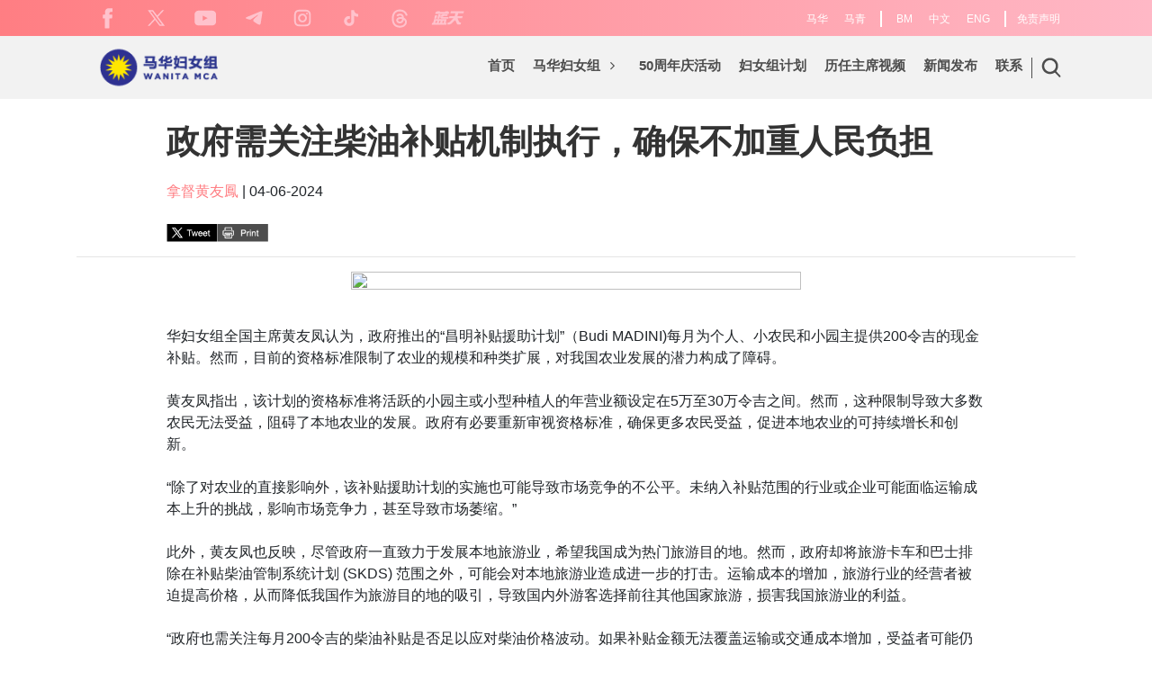

--- FILE ---
content_type: text/html; charset=utf-8
request_url: http://wanita.mca.org.my/1/Content/SinglePage?_param1=18-062024-194359-06-202418&_param2=TS
body_size: 13277
content:

<html>
<head>
    <!-- Google tag (gtag.js) -->
    <script async src="https://www.googletagmanager.com/gtag/js?id=G-4T4YRLZZX0"></script>
    <script>
        window.dataLayer = window.dataLayer || [];
        function gtag() { dataLayer.push(arguments); }
        gtag('js', new Date());

        gtag('config', 'G-4T4YRLZZX0');
    </script>


    <meta charset="utf-8">
    <meta http-equiv="X-UA-Compatible" content="IE=edge">
    <meta name="viewport" content="width=device-width, initial-scale=1, shrink-to-fit=no">


    <!-- The above 3 meta tags *must* come first in the head; any other head content must come *after* these tags -->
    <title>Malaysian Chinese Association</title>

    <!-- FB Plugin page-->
    <meta property="fb:app_id" content="1686835495143253" />
    <meta property="og:url" content="http://wanita.mca.org.my/1/Content/SinglePage?_param1=18-062024-194359-06-202418&amp;_param2=TS" />
    <meta property="og:type" content="article" />
    <meta property="og:title" content="政府需关注柴油补贴机制执行，确保不加重人民负担" />
    <meta property="og:description" content="华妇女组全国主席黄友凤认为，政府推出的&amp;ldquo;昌明补贴援助计划&amp;rdquo;（Budi MADINI)每月为个人、小农民和小园主提供200令吉的现金补贴。然而，目前的资格标准限制了农业的规模和种类扩展，对我国农业发展的潜力构成了障碍。黄友凤指出，该计划的资格标准将活跃的小园主或小型种植人的年营" />
    <meta property="og:image" content="https://img.mca.org.my/MCA/gallery/a55a543f-04ff-4e44-9f39-ee3108b1abbc.jpg" />
    <meta property="og:site_name" content="Malaysian Chinese Association" />

    <!-- google captcha-->
    <script src="https://www.google.com/recaptcha/api.js" async defer></script>

    <!-- Bootstrap core CSS -->
    <link href="/Content/theme2024/bootstrap/css/bootstrap.min.css" rel="stylesheet" />

    <!-- Custom styles for this template -->
        <link href="/Content/theme2024/css/custom_w.css" rel="stylesheet" />

    <!-- Font Awesome -->
    <link rel="stylesheet" href="https://cdnjs.cloudflare.com/ajax/libs/font-awesome/4.5.0/css/font-awesome.min.css">
    <!-- Ionicons -->
    <link rel="stylesheet" href="https://cdnjs.cloudflare.com/ajax/libs/ionicons/2.0.1/css/ionicons.min.css">

    <!-- Owl Carousel -->
    


    <!-- HTML5 shim and Respond.js for IE8 support of HTML5 elements and media queries -->
    <!-- WARNING: Respond.js doesn't work if you view the page via file:// -->
    <!--[if lt IE 9]>
      <script src="https://oss.maxcdn.com/html5shiv/3.7.2/html5shiv.min.js"></script>
      <script src="https://oss.maxcdn.com/respond/1.4.2/respond.min.js"></script>
    <![endif]-->
    <!-- Owl Carousel -->
    

    <script src="/Content/theme2024/jquery/jquery.min.js"></script>
    <script src="/Content/theme2024/bootstrap/js/bootstrap.bundle.min.js"></script>


    <script>
        function searchOnClick() {
            strSearch = document.getElementById("txt_search");

            if (strSearch != null && strSearch.value != "" && strSearch.value != undefined)
                location.href = '/1/Content/SinglePage?_param1=S-S-' + strSearch.value + '-S-S&_param2=S';
            else
                alert("Please input search value!");
        }

        function SearchIconOnClick() {
            setTimeout(() => {
                document.getElementById("txt_search").select();
            }, 20);
        }
        function SearchEnterOnClick(e, elem) {
            var x = e.which || e.keycode;

            if (x == 13) {
                document.getElementById("btm_search").click();
            }
            return true;
        }

        function facebook_hover(elem, onoff) {
            if (onoff == 1) {
                if ("W" == "M") {
                    elem.setAttribute('src', '/Images/theme2024/FB (ON)-01.png');
                } else if ("W" == "W") {
                    elem.setAttribute('src', '/Images/theme2024/Social Media Icon (Wanita)-01.png');
                } else if ("W" == "Y") {
                    elem.setAttribute('src', '/Images/theme2024/Social Media Icon-01.png');
                }

            } else {
                if ("W" == "M") {
                    elem.setAttribute('src', '/Images/theme2024/FB (OFF)-01.png');
                } else if ("W" == "W") {
                    elem.setAttribute('src', '/Images/theme2024/Social Media Icon (Wanita)-02.png');
                } else if ("W" == "Y") {
                    elem.setAttribute('src', '/Images/theme2024/Social Media Icon-02.png');
                }
            }
        }
        function twitter_hover(elem, onoff) {
            if (onoff == 1) {
                if ("W" == "M") {
                    elem.setAttribute('src', '/Images/theme2024/Twitter (ON)-01.png');
                }
                else if ("W" == "W") {
                    elem.setAttribute('src', '/Images/theme2024/Social Media Icon (Wanita)-03.png');
                }
                else if ("W" == "Y") {
                    elem.setAttribute('src', '/Images/theme2024/Social Media Icon-03.png');
                }
            } else {
                if ("W" == "M") {
                    elem.setAttribute('src', '/Images/theme2024/Twitter (OFF)-01.png');
                }
                else if ("W" == "W") {
                    elem.setAttribute('src', '/Images/theme2024/Social Media Icon (Wanita)-04.png');
                }
                else if ("W" == "Y") {
                    elem.setAttribute('src', '/Images/theme2024/Social Media Icon-04.png');
                }

            }
        }
        function youtube_hover(elem, onoff) {
            if (onoff == 1) {
                if ("W" == "M") {
                    elem.setAttribute('src', '/Images/theme2024/Youtube (ON)-01.png');
                }
                else if ("W" == "W") {
                    elem.setAttribute('src', '/Images/theme2024/Social Media Icon (Wanita)-05.png');
                }
                else if ("W" == "Y") {
                    elem.setAttribute('src', '/Images/theme2024/Social Media Icon-05.png');
                }

            } else {
                if ("W" == "M") {
                    elem.setAttribute('src', '/Images/theme2024/Youtube (OFF)-01.png');
                }
                else if ("W" == "W") {
                    elem.setAttribute('src', '/Images/theme2024/Social Media Icon (Wanita)-06.png');
                }
                else if ("W" == "Y") {
                    elem.setAttribute('src', '/Images/theme2024/Social Media Icon-06.png');
                }

            }
        }
        function telegram_hover(elem, onoff) {
            if (onoff == 1) {
                if ("W" == "M") {
                    elem.setAttribute('src', '/Images/theme2024/Telegram (ON)-01.png');
                }
                else if ("W" == "W") {
                    elem.setAttribute('src', '/Images/theme2024/Social Media Icon (Wanita)-07.png');
                }
                else if ("W" == "Y") {
                    elem.setAttribute('src', '/Images/theme2024/Social Media Icon-07.png');
                }

            } else {
                if ("W" == "M") {
                    elem.setAttribute('src', '/Images/theme2024/Telegram (OFF)-01.png');
                }
                else if ("W" == "W") {
                    elem.setAttribute('src', '/Images/theme2024/Social Media Icon (Wanita)-08.png');
                }
                else if ("W" == "Y") {
                    elem.setAttribute('src', '/Images/theme2024/Social Media Icon-08.png');
                }
            }
        }
        function instagram_hover(elem, onoff) {
            if (onoff == 1) {
                if ("W" == "M") {
                    elem.setAttribute('src', '/Images/theme2024/Instagram (ON)-01.png');
                }
                else if ("W" == "W") {
                    elem.setAttribute('src', '/Images/theme2024/Social Media Icon (Wanita)-09.png');
                }
                else if ("W" == "Y") {
                    elem.setAttribute('src', '/Images/theme2024/Social Media Icon-09.png');
                }

            } else {
                if ("W" == "M") {
                    elem.setAttribute('src', '/Images/theme2024/Instagram (OFF)-01.png');
                }
                else if ("W" == "W") {
                    elem.setAttribute('src', '/Images/theme2024/Social Media Icon (Wanita)-10.png');
                }
                else if ("W" == "Y") {
                    elem.setAttribute('src', '/Images/theme2024/Social Media Icon-10.png');
                }

            }
        }
        function tiktok_hover(elem, onoff) {
            if (onoff == 1) {
                if ("W" == "M") {
                    elem.setAttribute('src', '/Images/theme2024/TikTok (ON)-01.png');
                }
                else if ("W" == "W") {
                    elem.setAttribute('src', '/Images/theme2024/Social Media Icon (Wanita)-11.png');
                }
                else if ("W" == "Y") {
                    elem.setAttribute('src', '/Images/theme2024/Social Media Icon-11.png');
                }

            } else {
                if ("W" == "M") {
                    elem.setAttribute('src', '/Images/theme2024/TikTok (OFF)-01.png');
                }
                else if ("W" == "W") {
                    elem.setAttribute('src', '/Images/theme2024/Social Media Icon (Wanita)-12.png');
                }
                else if ("W" == "Y") {
                    elem.setAttribute('src', '/Images/theme2024/Social Media Icon-12.png');
                }

            }
        }
        function threads_hover(elem, onoff) {
            if (onoff == 1) {
                if ("W" == "M") {
                    elem.setAttribute('src', '/Images/theme2024/Threads (ON)-01.png');
                }
                else if ("W" == "W") {
                    elem.setAttribute('src', '/Images/theme2024/Threads Icon (Wanita)-15.png');
                }
                else if ("W" == "Y") {
                    elem.setAttribute('src', '/Images/theme2024/Threads Icon-15.png');
                }

            } else {
                if ("W" == "M") {
                    elem.setAttribute('src', '/Images/theme2024/Threads (OFF)-01.png');
                }
                else if ("W" == "W") {
                    elem.setAttribute('src', '/Images/theme2024/Threads Icon (Wanita)-16.png');
                }
                else if ("W" == "Y") {
                    elem.setAttribute('src', '/Images/theme2024/Threads Icon-16.png');
                }

            }
        }
        function lantian_hover(elem, onoff) {
            if (onoff == 1) {
                if ("W" == "M") {
                    elem.setAttribute('src', '/Images/theme2024/Lantian (ON)-01.png');
                }
                else if ("W" == "W") {
                    elem.setAttribute('src', '/Images/theme2024/Social Media Icon (Wanita)-13.png');
                }
                else if ("W" == "Y") {
                    elem.setAttribute('src', '/Images/theme2024/Social Media Icon-13.png');
                }

            } else {
                if ("W" == "M") {
                    elem.setAttribute('src', '/Images/theme2024/Lantian (OFF)-01.png');
                }
                else if ("W" == "W") {
                    elem.setAttribute('src', '/Images/theme2024/Social Media Icon (Wanita)-14.png');
                }
                else if ("W" == "Y") {
                    elem.setAttribute('src', '/Images/theme2024/Social Media Icon-14.png');
                }

            }
        }

        function search_icon(elem, onoff) {
            if (onoff == 1) {
                if ("W" == "M") {
                    elem.setAttribute('src', '/Images/theme2024/Icon/Search Icon (ON)-01.png');
                }
                else if ("W" == "W") {
                    elem.setAttribute('src', '/Images/theme2024/Icon/Wanita/Search Icon (ON)-01.png');
                }
                else if ("W" == "Y") {
                    elem.setAttribute('src', '/Images/theme2024/Icon/Youth/Search Icon (ON)-01.png');
                }
            }
            else {
                if ("W" == "M") {
                    elem.setAttribute('src', '/Images/theme2024/Icon/Search Icon-01.png');
                }
                else if ("W" == "W") {
                    elem.setAttribute('src', '/Images/theme2024/Icon/Wanita/Search Icon-01.png');
                }
                else if ("W" == "Y") {
                    elem.setAttribute('src', '/Images/theme2024/Icon/Youth/Search Icon-01.png');
                }
            }
        }

        function onTopNav(elem, onoff) {
            var innerText = elem.innerText;
            var target_id = "borderbottom_" + innerText;
            var target_elem = document.getElementById(target_id);
            if (target_elem != null) {
                if (onoff == 1) {
                    target_elem.classList.add("top_nav_border_bottom");
                }
                else {
                    target_elem.classList.remove("top_nav_border_bottom");
                }
            }
        }
    </script>





    <style>
        .form-control-search {
            display: block;
            /* width: 100%; */
            padding: 0.375rem 0.75rem;
            font-size: 1rem;
            line-height: 1.5;
            color: #495057;
            background-color: #fff;
            background-clip: padding-box;
            border: 1px solid #ced4da;
            border-radius: 0.25rem;
            transition: border-color .15s ease-in-out,box-shadow .15s ease-in-out;
        }
    </style>
</head>
<body>



    <!-- Load Facebook SDK for JavaScript -->
    <div id="fb-root"></div>
    <script async defer crossorigin="anonymous"
            src="https://connect.facebook.net/en_US/sdk.js#xfbml=1&version=v18.0&appId=1686835495143253"
            nonce="K8jOeorq">
    </script>

    <section id="section_topbar">
        <div class="container">
            <div class="row fixed-top topbar">
                <div class="col-xs-12 col-sm-12 col-md-7 col-lg-8 text-center text-sm-center text-md-left text-lg-left d-none d-sm-none d-md-block d-lg-block">
                        <a href="https://www.facebook.com/wanitamca" target="_blank"><img id="img_facebook" onmouseover="facebook_hover(this,1);" onmouseout="facebook_hover(this,0);" src="/Images/theme2024/Social Media Icon (Wanita)-02.png" style="margin-right:10px;" /></a>
                        <a href="https://twitter.com/MCAHQ" target="_blank"><img id="img_twitter" onmouseover="twitter_hover(this,1);" onmouseout="twitter_hover(this,0);" src="/Images/theme2024/Social Media Icon (Wanita)-04.png" style="margin-right:10px;" /></a>
                        <a href="https://www.youtube.com/c/MCAHQ" target="_blank"><img id="img_youtube" onmouseover="youtube_hover(this,1);" onmouseout="youtube_hover(this,0);" src="/Images/theme2024/Social Media Icon (Wanita)-06.png" style="margin-right:10px;" /></a>
                            <a href="https://t.me/mcahqcn" target="_blank"><img id="img_telegram" onmouseover="telegram_hover(this,1);" onmouseout="telegram_hover(this,0);" src="/Images/theme2024/Social Media Icon (Wanita)-08.png" style="margin-right:10px;" /></a>
                            <a href="https://www.instagram.com/mca_cn" target="_blank"><img id="img_instagram" onmouseover="instagram_hover(this,1);" onmouseout="instagram_hover(this,0);" src="/Images/theme2024/Social Media Icon (Wanita)-10.png" style="margin-right:10px;" /></a>
                            <a href="https://www.tiktok.com/@mcaofficial1949" target="_blank"><img id="img_tiktok" onmouseover="tiktok_hover(this,1);" onmouseout="tiktok_hover(this,0);" src="/Images/theme2024/Social Media Icon (Wanita)-12.png" style="margin-right:10px;" /></a>
                            <a href="https://www.threads.net/@mca_cn" target="_blank"><img id="img_threads" onmouseover="threads_hover(this,1);" onmouseout="threads_hover(this,0);" src="/Images/theme2024/Threads Icon (Wanita)-16.png" style="margin-right:10px;" /></a>
                            <a href="https://www.mcalantian.org" target="_blank"><img id="img_lantian" onmouseover="lantian_hover(this,1);" onmouseout="lantian_hover(this,0);" src="/Images/theme2024/Social Media Icon (Wanita)-14.png" style="margin-right:10px;" /></a>
                </div>
                <div class="col-xs-12 col-sm-12 col-md-5 col-lg-4 text-right text-sm-center text-md-right text-lg-right">

                            <a class="navbar-language" href='https://mca.org.my/1/'>马华</a>
                            <a class="navbar-language" style="border-right:2px solid white; padding-right:16px !important;" href='https://youth.mca.org.my/1/'>马青</a>
                    <a class="navbar-language" href='/1/Content/ChangeCurrentCulture/3'>BM</a>
                    <a class="navbar-language" href='/1/Content/ChangeCurrentCulture/1'>中文</a>
                    <a class="navbar-language" href='/1/Content/ChangeCurrentCulture/2'>ENG</a>
                        <a class="navbar-language" style="padding-left:12px !important; border-left:2px solid white;" href='/1/Disclaimer/Disclaimer'>免责声明</a>
                </div>
            </div>
        </div>
    </section>
    <section id="section_navigation">

        <div id="menu_area" class="menu-area">
            <div class="container">
                <div class="row">
                    
                    <nav class="navbar navbar-light navbar-expand-lg mainmenu" style="height:70px;">
                        <a class="navbar-brand" href="/1" style="display:block">
                                    <img alt="马来西亚华人公会" id="Header1_headerimg" src="/Images/theme2024/WANITA Logo-CH-01.png" style="display:block; width:138px; height:52px;">
                        </a>
                        <button class="navbar-toggler float-sm-right float-md-left" type="button" data-toggle="collapse" data-target="#navbarResponsive" aria-controls="navbarResponsive" aria-expanded="false" aria-label="Toggle navigation">
                            <span class="navbar-toggler-icon"></span>
                        </button>
                        <div class="collapse navbar-collapse" id="navbarResponsive">
                            <ul class="navbar-nav ml-auto">
                                <li style="font-weight:bold;" onmouseover='onTopNav(this, 1);' onmouseout='onTopNav(this, 0);'>
                                    <a href='/1'>
                                        <div class="top_nav_box">
                                            首页
                                            <div style="margin-top:5px;"></div>
                                            <div id="borderbottom_首页"></div>
                                        </div>
                                    </a>
                                    <li class='dropdown a'><a id='navbarDropdown' class='dropdown-toggle' data-toggle='dropdown' role='button' aria-haspopup='true' aria-expanded='false' style='font-weight:bold;' onmouseover='onTopNav(this, 1);' onmouseout='onTopNav(this, 0);' href='/1/Content/SinglePage?_param1=17-012026-3520-01-202617&_param2=M'><div class='top_nav_box'><div>马华妇女组 <i class='fa fa-fw fa-angle-right'></i></div><div style='margin-top:5px;'></div><div id='borderbottom_马华妇女组'></div></div></a><ul class='dropdown-menu dropdown-menu-second-layer' aria-labelledby='navbarDropdown'><li><a class='second_dropdown_style' style='font-weight:bold;' href='/1/Content/SinglePage?_param1=17-012026-3525-01-202617&_param2=M'>认识马华妇女组</a></li><li><a class='second_dropdown_style' style='font-weight:bold;' href='/1/Content/SinglePage?_param1=17-012026-3526-01-202617&_param2=M'>团队</a></li><li><a class='second_dropdown_style' style='font-weight:bold;' href='/1/Content/SinglePage?_param1=17-012026-3527-01-202617&_param2=M'>历史</a></li><li><a class='second_dropdown_style' style='font-weight:bold;' href='/1/Content/SinglePage?_param1=17-012026-3561-01-202617&_param2=M'>出版物</a></li></ul></li><li><a style='font-weight:bold;' onmouseover='onTopNav(this, 1);' onmouseout='onTopNav(this, 0);' href='/1/Content/SinglePage?_param1=17-012026-3575-01-202617&_param2=M'><div class='top_nav_box'>50周年庆活动<div style='margin-top:5px;'></div><div id='borderbottom_50周年庆活动'></div></div></a></li><li><a style='font-weight:bold;' onmouseover='onTopNav(this, 1);' onmouseout='onTopNav(this, 0);' href='/1/Content/SinglePage?_param1=17-012026-3521-01-202617&_param2=M'><div class='top_nav_box'>妇女组计划<div style='margin-top:5px;'></div><div id='borderbottom_妇女组计划'></div></div></a></li><li><a style='font-weight:bold;' onmouseover='onTopNav(this, 1);' onmouseout='onTopNav(this, 0);' href='/1/Content/SinglePage?_param1=17-012026-3523-01-202617&_param2=M'><div class='top_nav_box'>历任主席视频<div style='margin-top:5px;'></div><div id='borderbottom_历任主席视频'></div></div></a></li><li><a style='font-weight:bold;' onmouseover='onTopNav(this, 1);' onmouseout='onTopNav(this, 0);' href='/1/Content/SinglePage?_param1=17-012026-118-01-202617&_param2=M'><div class='top_nav_box'>新闻发布<div style='margin-top:5px;'></div><div id='borderbottom_新闻发布'></div></div></a></li><li><a style='font-weight:bold;' onmouseover='onTopNav(this, 1);' onmouseout='onTopNav(this, 0);' href='/1/Content/SinglePage?_param1=17-012026-3524-01-202617&_param2=M'><div class='top_nav_box'>联系<div style='margin-top:5px;'></div><div id='borderbottom_联系'></div></div></a></li>
                            </ul>

                            <div id="search_icon_wrapper" class="search_icon">
                                <div tabindex="-1" data-toggle="dropdown" class="dropdown-toggle" type="button" aria-expanded="true" onclick="SearchIconOnClick();">
                                        <img alt="Search Icon" src="/Images/theme2024/Icon/Wanita/Search Icon-01.png" onmouseover="search_icon(this,1);" onmouseout="search_icon(this,0);">
                                </div>
                                <div role="menu" class="dropdown-menu pull-right dropdown_search">
                                    <div>
                                        <input type="text" id="txt_search" name="txt_search" class="form-control-search" onkeypress="return SearchEnterOnClick(event, this);">
                                        
                                    </div>
                                    <div>
                                        <button class="btn button_search" id="btm_search" name="btm_search" onClick="searchOnClick();" type="button">查询</button>
                                    </div>
                                </div>
                            </div>
                        </div>

                        <script>
                            (function ($) {
                                $('.dropdown-menu a.dropdown-toggle').on('click', function (e) {
                                    if (!$(this).next().hasClass('show')) {
                                        $(this).parents('.dropdown-menu').first().find('.show').removeClass("show");
                                    }
                                    var $subMenu = $(this).next(".dropdown-menu");
                                    $subMenu.toggleClass('show');

                                    $(this).parents('li.nav-item.dropdown.show').on('hidden.bs.dropdown', function (e) {
                                        $('.dropdown-submenu .show').removeClass("show");
                                    });

                                    return false;
                                });
                            })(jQuery)
                        </script>
                    </nav>
                </div>
            </div>
        </div>

    </section>


    <section id="section_body">
        





<script type="text/javascript">
    $(document).ready(function () {

        $('#search_tbl_person_tag').dataTable({
            "pagingType": "simple_numbers",
            "language": {
                "paginate": {
                    "previous": "<img onmouseover='paging_prev_hover(this,1);' onmouseout='paging_prev_hover(this,0);' src='/Images/theme2024/Prev_Next_page_button_L_OFF.png'/>",
                    "next": "<img onmouseover='paging_next_hover(this,1);' onmouseout='paging_next_hover(this,0);' src='/Images/theme2024/Prev_Next_page_button_R_OFF-01.png'/>"
                }
            },
            "bFilter": false,
            "bInfo": false,
            "bSort": false,
            "bLengthChange": false,
            "iDisplayLength": 6,
            "processing": true,
            "serverSide": true,
            "ajax": {
                "url": "getPostCategoryPersonTagWindowing2024",
                "data": function (d) {
                    d.param1 = document.getElementById("param1").value;
                    d.param2 = document.getElementById("param2").value;

                }
            },


        });

        $('#search_tbl_category').dataTable({
            "pagingType": "simple_numbers",
            "language": {
                "paginate": {
                    "previous": "<img onmouseover='paging_prev_hover(this,1);' onmouseout='paging_prev_hover(this,0);' src='/Images/theme2024/Prev_Next_page_button_L_OFF.png'/>",
                    "next": "<img onmouseover='paging_next_hover(this,1);' onmouseout='paging_next_hover(this,0);' src='/Images/theme2024/Prev_Next_page_button_R_OFF-01.png'/>"
                }
                        },
            "bFilter": false,
            "bInfo": false,
            "bSort": false,
            "bLengthChange": false,
            "iDisplayLength": 9,
            "processing": true,
            "serverSide": true,
            "ajax": {
                "url": "getPostCategoryWindowing2024",
                "data": function (d) {
                            d.param1 = document.getElementById("param1").value;
                            d.param2 = document.getElementById("param2").value;

                        }
                    },


        });
        //$('#search_tbl_category').dataTable({
        //    "pagingType": "full_numbers",
        //    "bFilter": false,
        //    "bInfo": false,
        //    "bSort": false,
        //    "bLengthChange": false,
        //    "iDisplayLength": 10,
        //    "processing": true,
        //    "serverSide": true,
        //    "ajax": {
        //        "url": "getPostCategoryWindowing",
        //        "data": function (d) {
        //            d.param1 = document.getElementById("param1").value;
        //            d.param2 = document.getElementById("param2").value;

        //        }
        //    },


        //});


        $('#search_tbl_article').dataTable({
            "pagingType": "full_numbers",
            "bFilter": false,
            "bInfo": false,
            "bSort": false,
            "bLengthChange": false,
            "iDisplayLength": 1,
        });

        $('#search_tbl_poststatic').dataTable({
            "pagingType": "full_numbers",
            "bFilter": false,
            "bInfo": false,
            "bSort": false,
            "bLengthChange": false,
            "iDisplayLength": 1,
        });


        //$("#search_tbl_category_previous").hide();
        //$("#search_tbl_category_next").hide();



    });

    var min = 8;
    var def_size = 15;
    var max = 20;
    function increaseFontSize() {
        var p = document.getElementsByTagName('p');
        for (i = 0; i < p.length; i++) {
            if (p[i].style.fontSize.indexOf("px") > -1) {

                var s = parseInt(p[i].style.fontSize.replace("px", ""));

            } else if (p[i].style.fontSize.indexOf("pt") > -1) {
                var s = parseInt(p[i].style.fontSize.replace("pt", ""));
                var s = parseInt((s / 72 * 96).toFixed(2));

            } else {

                var s = def_size;

            }


            if (s != max) {
                s += 1;
            }
            p[i].style.fontSize = s + "px"
        }

        p = document.getElementsByTagName('span');
        for (i = 0; i < p.length; i++) {
            if (p[i].style.fontSize.indexOf("px") > -1) {


                var s = parseInt(p[i].style.fontSize.replace("px", ""));
            } else if (p[i].style.fontSize.indexOf("pt") > -1) {
                var s = parseInt(p[i].style.fontSize.replace("pt", ""));
                var s = parseInt((s / 72 * 96).toFixed(2));

            } else {

                var s = def_size;

            }


            if (s != max) {
                s += 1;
            }
            p[i].style.fontSize = s + "px"
        }


    }


    function decreaseFontSize() {
        var p = document.getElementsByTagName('p');
        for (i = 0; i < p.length; i++) {
            if (p[i].style.fontSize.indexOf("px") > -1) {



                var s = parseInt(p[i].style.fontSize.replace("px", ""));

            } else if (p[i].style.fontSize.indexOf("pt") > -1) {
                var s = parseInt(p[i].style.fontSize.replace("pt", ""));
                var s = parseInt((s / 72 * 96).toFixed(2));

            } else {
                var s = def_size;
            }


            if (s != min) {
                s -= 1;
            }
            p[i].style.fontSize = s + "px"
        }

        var p = document.getElementsByTagName('span');
        for (i = 0; i < p.length; i++) {
            if (p[i].style.fontSize.indexOf("px") > -1) {

                var s = parseInt(p[i].style.fontSize.replace("px", ""));

            } else if (p[i].style.fontSize.indexOf("pt") > -1) {
                var s = parseInt(p[i].style.fontSize.replace("pt", ""));
                var s = parseInt((s / 72 * 96).toFixed(2));

            } else {
                var s = def_size;
            }


            if (s != min) {
                s -= 1;
            }
            p[i].style.fontSize = s + "px"
        }
    }

    function Print() {
        var mywindow = window.open('', 'my_div_print', 'height=400,width=600');
        mywindow.document.write('<html><head><title></title>');
        /*optional stylesheet*/ //mywindow.document.write('<link rel="stylesheet" href="main.css" type="text/css" />');
        mywindow.document.write('</head><body >');

        var lbl_article = document.getElementById('article_title');
        var lbl_div = document.getElementById('content_html_out');

        var data = lbl_article.innerHTML;
        data += '<br /><br />'
        data += lbl_div.innerHTML;

        mywindow.document.write(data);
        mywindow.document.write('</body></html>');

        mywindow.document.close(); // necessary for IE >= 10
        mywindow.focus(); // necessary for IE >= 10

        mywindow.print();
        mywindow.close();

        return true;
    }

    function prev_hover(onoff) {
        var img = document.getElementById("img_prev");
        if (onoff == 1) {
            if ('W' == 'M') {
                img.setAttribute('src', '/Images/theme2024/Arrow Left-ON-02.png');
            }
            else if ('W' == 'W') {
                img.setAttribute('src', '/Images/theme2024/WANITA Arrow Button-02.png');
            }
            else if ('W' == 'Y') {
                img.setAttribute('src', '/Images/theme2024/YOUTH Arrow Button-02.png');
            }
        } else {
            img.setAttribute('src', '/Images/theme2024/Arrow Left-OFF-01.png');
        }

    }

    function next_hover(onoff) {
        var img = document.getElementById("img_next");
        if (onoff == 1) {
            if ('W' == 'M') {
                img.setAttribute('src', '/Images/theme2024/Arrow Right-ON-04.png');
            }
            else if ('W' == 'W') {
                img.setAttribute('src', '/Images/theme2024/WANITA Arrow Button-04.png');
            }
            else if ('W' == 'Y') {
                img.setAttribute('src', '/Images/theme2024/YOUTH Arrow Button-04.png');
            }
        } else {
            img.setAttribute('src', '/Images/theme2024/Arrow Right-OFF-03.png');
        }

    }

    function paging_prev_hover(elem, onoff) {
        if (onoff == 1) {
            if ('W' == 'M') {
                elem.setAttribute('src', '/Images/theme2024/Prev_Next_page_button_ON-01.png');
            } else if ('W' == 'W') {
                elem.setAttribute('src', '/Images/theme2024/Prev_Next_page_button-02.png');
            } else if ('W' == 'Y') {
                elem.setAttribute('src', '/Images/theme2024/Prev_Next_page_button-02_Y.png');
            }
        } else {
            elem.setAttribute('src', '/Images/theme2024/Prev_Next_page_button_L_OFF.png');
        }
    }

    function paging_next_hover(elem, onoff) {
        if (onoff == 1) {
            if ('W' == 'M') {
                elem.setAttribute('src', '/Images/theme2024/Prev_Next_page_button_R_ON-01.png');
            } else if ('W' == 'W') {
                elem.setAttribute('src', '/Images/theme2024/Prev_Next_page_button-04.png');
            } else if ('W' == 'Y') {
                elem.setAttribute('src', '/Images/theme2024/Prev_Next_page_button-04_Y.png');
            }
        } else {
            elem.setAttribute('src', '/Images/theme2024/Prev_Next_page_button_R_OFF-01.png');
        }
    }
</script>



<style>
    .social_media_list{
        display: flex;
        flex-direction: row;
        flex-wrap: wrap;
        gap: 2px;
    }
    .fb-share-button {
        margin: -28px 0 0 12px;
        vertical-align: middle;
    }
    #search_tbl_category thead td, #search_tbl_person_tag thead td {
        border: none !important;
    }

    #search_tbl_category td {
        background-color: #f2f2f2;
    }

    #search_tbl_person_tag td {
        background-color: #f2f2f2;
    }

    #search_tbl_category_paginate, #search_tbl_person_tag_paginate {
        text-align: center;
        float: none;
    }

        #search_tbl_category_paginate .paginate_button, #search_tbl_person_tag_paginate .paginate_button {
            color: #ff7d82 !important;
        }

        #search_tbl_category_paginate .current, #search_tbl_person_tag_paginate .current {
            background: #ff7d82 !important;
            color: white !important;
            border-radius: 50%;
        }

    .paginate_button:hover {
        background: none !important;
        border-radius: 50%;
        border: solid 1px #ffe600 !important;
        color: #ffe600 !important;
    }

    #search_tbl_category_paginate .previous:hover, #search_tbl_category_paginate .next:hover,
    #search_tbl_person_tag_paginate .previous:hover, #search_tbl_person_tag_paginate .next:hover {
        background: none !important;
        border-radius: 50%;
        border: none !important;
        color: none !important;
        cursor: pointer;
    }

    .prev_next_post_link {
        color: #666666 !important;
        font-size: 15pt !important;
        text-decoration: none !important;
    }

        .prev_next_post_link:hover {
            color: #ff7d82 !important;
        }
</style>

<form action="/1/Content/SinglePage?_param1=18-062024-194359-06-202418&amp;_param2=TS" method="post">    <input type="hidden" value="18-062024-194359-06-202418" id="param1">
    <input type="hidden" value="TS" id="param2">
    <section id="section_single">

        <div style="">
            <div style="height:20px;"></div>
            <div class="container">
                <div class="row">
                    <div class="col-xs-12 col-sm-12 col-md-12 col-lg-12">
                                    <div class="spacer50"></div>
                                    <div class="row page-header">
                                        <div class="col-xs-12 col-sm-12 col-md-12 col-lg-12">
                                            <div id="article_title"><p class="news_title_word">政府需关注柴油补贴机制执行，确保不加重人民负担</p></div>
                                            <span style="font-size:12pt;">
                                                        <a href="http://wanita.mca.org.my/1/Content/SinglePage?_param1=04-062024-9-06-202404&amp;_param2=TP" style="text-decoration: none;color: #ff7d82">拿督黄友鳳</a>
 | 
                                                04-06-2024
                                            </span>

                                            <br /><br />

                                            <div class="social_media_list">
                                                

                                                <div class="fb-like"
                                                     data-href="https://www.facebook.com/MCAHQ/"
                                                     data-width=""
                                                     data-layout="button"
                                                     data-action="like"
                                                     data-size="small" data-share="false"></div>
                                                <div class="fb-share-button" style="margin:0px;"
                                                     data-href="http://wanita.mca.org.my/1/Content/SinglePage?_param1=18-062024-194359-06-202418&amp;_param2=TS"
                                                     data-layout="button">
                                                </div>
                                                <a class="twitter-share-button" href="https://twitter.com/share" data-related="twitterdev" data-size="small" data-count="none" style="text-decoration:none;">
                                                    <img src="/Images/theme2024/social_tweet.png" alt="" height="20"/>
                                                </a>
                                                <img class="print-button" src="/Images/theme2024/social_print.png" onClick="Print()" style="cursor:pointer;" height="20" />

                                            </div>
                                        </div>
                                    </div>
                                    <hr />
                                    <div class="spacer10"></div>
                                    <div class="row page-content">
                                        <div class="col-xs-12 col-sm-12 col-md-12 col-lg-12">
                                            <div id="content_html_out">  <p><img src="https://img.mca.org.my/MCA/gallery/a55a543f-04ff-4e44-9f39-ee3108b1abbc.jpg" width="500" height="500" style="max-width: 500px; width: 100%; height: auto; display: block; margin-left: auto; margin-right: auto;" /></p><p></p><p><br /><span style="font-size: medium;">华妇女组全国主席黄友凤认为，政府推出的&ldquo;昌明补贴援助计划&rdquo;（Budi MADINI)每月为个人、小农民和小园主提供200令吉的现金补贴。然而，目前的资格标准限制了农业的规模和种类扩展，对我国农业发展的潜力构成了障碍。</span><br /><br /><span style="font-size: medium;">黄友凤指出，该计划的资格标准将活跃的小园主或小型种植人的年营业额设定在5万至30万令吉之间。然而，这种限制导致大多数农民无法受益，阻碍了本地农业的发展。政府有必要重新审视资格标准，确保更多农民受益，促进本地农业的可持续增长和创新。</span><br /><br /><span style="font-size: medium;">&ldquo;除了对农业的直接影响外，该补贴援助计划的实施也可能导致市场竞争的不公平。未纳入补贴范围的行业或企业可能面临运输成本上升的挑战，影响市场竞争力，甚至导致市场萎缩。&rdquo;</span><br /><br /><span style="font-size: medium;">此外，黄友凤也反映，尽管政府一直致力于发展本地旅游业，希望我国成为热门旅游目的地。然而，政府却将旅游卡车和巴士排除在补贴柴油管制系统计划 (SKDS) 范围之外，可能会对本地旅游业造成进一步的打击。运输成本的增加，旅游行业的经营者被迫提高价格，从而降低我国作为旅游目的地的吸引，导致国内外游客选择前往其他国家旅游，损害我国旅游业的利益。</span><br /><br /><span style="font-size: medium;">&ldquo;政府也需关注每月200令吉的柴油补贴是否足以应对柴油价格波动。如果补贴金额无法覆盖运输或交通成本增加，受益者可能仍面临财务压力。&rdquo;</span><br /><br /><span style="font-size: medium;">黄友凤指出，为了避免那些未符合资格的人士或被排除在补贴范围之外的行业或领域可能会将额外负担转嫁给消费者和公众，导致物价上涨，进而加重人民的经济负担。马华妇女组建议政府各部门特别是财政部、农业部、国内贸易及生活成本部，应该设立对话及投诉平台，让人民及不同领域的业者会面、交流以制定更完善的援助计划和有利于行业发展的政策措施。</span><br /><br /><span style="font-size: medium;">&ldquo;政府应认真评估和调整补贴计划，确保公平有效，同时避免对其他领域造成负面影响。通过政府与各行业和领域之间建立沟通和合作的基础上，以共同实现国家经济的稳定和发展。&rdquo;</span></p> </div>
                                        </div>
                                    </div>
                                    <hr />
                                    <div class="row">
                                        <div class="col-xs-12 col-sm-12 col-md-6 col-lg-6 text-left">
                                                    <a class="prev_next_post_link" onmouseover="prev_hover(1);" onmouseout="prev_hover(0);" href="/1/Content/SinglePage?_param1=17-012026-194349-01-202617&amp;_param2=TS">
                                                        <img id="img_prev" src="/Images/theme2024/Arrow Left-OFF-01.png" height="auto" alt="" />&nbsp;&nbsp;每月200令吉柴油补贴杯水车薪，恐冲击农业相关领域
                                                    </a>
                                        </div>
                                        <div class="col-xs-12 col-sm-12 col-md-6 col-lg-6 text-right bm-divider-vertical">
                                                    <a class="prev_next_post_link" onmouseover="next_hover(1);" onmouseout="next_hover(0);" href="/1/Content/SinglePage?_param1=17-012026-194379-01-202617&amp;_param2=TS">
                                                        保护民众免受骗，国行需加强监管、及时更新警示名单&nbsp;&nbsp;<img id="img_next" src="/Images/theme2024/Arrow Right-OFF-03.png" height="auto" alt="" />
                                                    </a>
                                        </div>
                                    </div>
                                    <hr />

                        <div class="spacer10"></div>
                    </div>
                </div>
            </div>
            <div style="height:20px;"></div>
        </div>
    </section>
</form>
    </section>



    <section id="section_footer" class="section_footer">
        <div class="container" style="padding-top:20px;padding-bottom:20px;">
            <div class="row">
                <div class="col-xs-12 col-sm-12 col-md-3 col-lg-2 text-center text-sm-center text-md-left text-lg-left">
                            <img src="/Images/theme2024/WANITA Footer Logo-CH-02.png" style="width:110px; height:45px" />
                </div>
                <div class="col-xs-12 col-sm-12 col-md-9 col-lg-10 d-none d-sm-none d-md-block d-lg-block text-center text-sm-center text-md-right text-lg-right" style="padding-top:6px; display:flex !important; justify-content:flex-end; align-items: center; text-align:center !important;">
                    <span style="padding-right: 20px;"><a style="font-size:15px;text-decoration: none;color:white;" href="/1">首页</a></span>
                    <span style='padding-right: 20px;'><a style='font-size:15px;text-decoration: none;color:white;' href='/1/Content/SinglePage?_param1=17-012026-3575-01-202617&_param2=M'>50周年庆活动</a></span><span style='padding-right: 20px;'><a style='font-size:15px;text-decoration: none;color:white;' href='/1/Content/SinglePage?_param1=17-012026-3521-01-202617&_param2=M'>妇女组计划</a></span><span style='padding-right: 20px;'><a style='font-size:15px;text-decoration: none;color:white;' href='/1/Content/SinglePage?_param1=17-012026-3523-01-202617&_param2=M'>历任主席视频</a></span><span style='padding-right: 20px;'><a style='font-size:15px;text-decoration: none;color:white;' href='/1/Content/SinglePage?_param1=17-012026-118-01-202617&_param2=M'>新闻发布</a></span><span style='padding-right: 20px;'><a style='font-size:15px;text-decoration: none;color:white;' href='/1/Content/SinglePage?_param1=17-012026-3524-01-202617&_param2=M'>联系</a></span>
                </div>
            </div>
            <div class="pt-2"></div>
            <div style="height:2px;background-color:white;"></div>
            <div class="row">
                <div class="col-xs-12 col-sm-12 col-md-5 col-lg-4 text-center text-sm-center text-md-left text-lg-left">
                    <span style="font-size:2vh;font-size: 12pt;color:white;">&copy; 2026 Malaysian Chinese Association</span>
                </div>
                <div class="col-xs-12 col-sm-12 col-md-7 col-lg-8 text-center text-sm-center text-md-right text-lg-right" style="font-size:12px">
                        <a href="https://www.facebook.com/wanitamca" target="_blank"><img id="img_facebook2" onmouseover="facebook_hover(this,1);" onmouseout="facebook_hover(this,0);" src="/Images/theme2024/Social Media Icon (Wanita)-02.png" style="margin-right:10px;" /></a>
                        <a href="https://twitter.com/MCAHQ" target="_blank"><img id="img_twitter2" onmouseover="twitter_hover(this,1);" onmouseout="twitter_hover(this,0);" src="/Images/theme2024/Social Media Icon (Wanita)-04.png" style="margin-right:10px;" /></a>
                        <a href="https://www.youtube.com/c/MCAHQ" target="_blank"><img id="img_youtube2" onmouseover="youtube_hover(this,1);" onmouseout="youtube_hover(this,0);" src="/Images/theme2024/Social Media Icon (Wanita)-06.png" style="margin-right:10px;" /></a>
                            <a href="https://t.me/mcahqcn" target="_blank"><img id="img_telegram2" onmouseover="telegram_hover(this,1);" onmouseout="telegram_hover(this,0);" src="/Images/theme2024/Social Media Icon (Wanita)-08.png" style="margin-right:10px;" /></a>
                            <a href="https://www.instagram.com/mca_cn" target="_blank"><img id="img_instagram2" onmouseover="instagram_hover(this,1);" onmouseout="instagram_hover(this,0);" src="/Images/theme2024/Social Media Icon (Wanita)-10.png" style="margin-right:10px;" /></a>
                            <a href="https://www.tiktok.com/@mcaofficial1949" target="_blank"><img id="img_tiktok2" onmouseover="tiktok_hover(this,1);" onmouseout="tiktok_hover(this,0);" src="/Images/theme2024/Social Media Icon (Wanita)-12.png" style="margin-right:10px;" /></a>
                            <a href="https://www.threads.net/@mca_cn" target="_blank"><img id="img_threads" onmouseover="threads_hover(this,1);" onmouseout="threads_hover(this,0);" src="/Images/theme2024/Threads Icon (Wanita)-16.png" style="margin-right:10px;" /></a>
                            <a href="https://www.mcalantian.org" target="_blank"><img id="img_lantian2" onmouseover="lantian_hover(this,1);" onmouseout="lantian_hover(this,0);" src="/Images/theme2024/Social Media Icon (Wanita)-14.png" style="margin-right:10px;" /></a>

                </div>
            </div>


            <div class="d-none d-sm-none d-md-block d-lg-block" style="padding:20px;"></div>
        </div>
    </section>

    
    <link href="/Content/cssdatatable?v=JU-C7QjXz_xyZu6SI0Srpo8QNdkFNsatHrR4TlX662Y1" rel="stylesheet"/>

    <script src="/bundles/nofuck?v=v7m1msz23mlnWPdcYnra1F3uAfbjHonZ3dnKw85XF3Y1"></script>



    <script>
        $(document).ready(function () {
            var btnBackToTop = document.getElementById("btnBackToTop");

            window.onscroll = function () {
                if (document.body.scrollTop > 300 || document.documentElement.scrollTop > 300) {
                    btnBackToTop.style.display = "block";
                } else {
                    btnBackToTop.style.display = "none";
                }
            };

            btnBackToTop.onclick = function () {
                document.body.scrollTop = 0;
                document.documentElement.scrollTop = 0;
            };
        });
    </script>

        <a href="#" id="btnBackToTop" style="display:none;"><img src="/Images/theme2024/Wanita Back to Top Button V2-01.png" alt="Back to Top" /></a>
</body>
</html>


--- FILE ---
content_type: text/css
request_url: http://wanita.mca.org.my/Content/theme2024/css/custom_w.css
body_size: 7646
content:
/*!
 * Start Bootstrap - Full Width Pics (https://startbootstrap.com/template-overviews/full-width-pics)
 * Copyright 2013-2017 Start Bootstrap
 * Licensed under MIT (https://github.com/BlackrockDigital/startbootstrap-full-width-pics/blob/master/LICENSE)
 */

.bg-purple {
    background-color: #7a4d8d !important;
}

.bg-blue {
    background-color: #548FB6 !important;
}

.bg-grey {
    background-color: darkgrey !important;
}

.color-white {
    color: white !important;
}

.color-orange {
    color: #fd7e14 !important;
}

.divider-white {
    margin-top: 1rem;
    margin-bottom: 1rem;
    border: 0;
    border-top-width: 0px;
    border-top-style: none;
    border-top-color: currentcolor;
    border-top: 1px solid white;
}

body {
    padding-top: 110px !important;
    font: normal '΢ܛ�����w' !important;
}

@media (min-width: 992px) {
    body {
        /*padding-top: 56px;*/
    }
}

.bg-image-full {
    background: no-repeat center center scroll;
    -webkit-background-size: cover;
    -moz-background-size: cover;
    background-size: cover;
    -o-background-size: cover;
}


.carousel-item {
    background: no-repeat center center scroll;
    -webkit-background-size: cover;
    -moz-background-size: cover;
    -o-background-size: cover;
    background-size: cover;
}

.section_footer {
    border-top: solid 9px #F9E4F2;
    margin-top: -20px;
    background-image: linear-gradient(to right, #FF7D82, #FFB9C7);
}

.section_title {
    text-align: center;
    margin-bottom: 20px;
}

.content_title {
    color: #FF7D82;
    font-size: 27pt;
    font-weight: bold;
}


.table-width-100 {
    width: 100% !important;
}

@media (min-width: 551px) {
    .topbar {
        background-image: linear-gradient(to right, #ff7d82, #ffb9c7);
        padding: 0px 100px;
        height: 40px;
        line-height: 40px;
    }
}

@media only screen and (max-width: 550px) {
    .topbar {
        background-image: linear-gradient(to right, #ff7d82, #ffb9c7);
        padding: 0px 10px;
        height: 40px;
        line-height: 40px;
    }
}

.fb-like span iframe {
    width: 80px !important;
}

.fb-share-button {
    margin: -28px 0 0 12px;
}
/*###########################  NAVIGATION MENU  #################################*/
/*#navbarResponsive li {
    height: 70px;
    line-height: 60px;
}*/
.navbar-language {
    /*background-color: transparent !important;
    border-color: white !important;*/
    color: white !important;
    font-size: 12px !important;
    padding: 2px !important;
    margin-left: 10px;
    text-decoration: none !important;
}

.menu-area {
    background: #f2f2f2;
}

.navbar {
    padding: 0 !important;
}

.dropdown-toggle::after {
    display: none;
}

.dropdown-menu {
    padding: 0;
    margin: 0;
    border: 0 solid transition !important;
    border: 1px solid rgba(0,0,0,.25);
    border-radius: 0px;
    -webkit-box-shadow: none !important;
    box-shadow: none !important;
    background: #f2f2f2 !important;
    /*background-image: linear-gradient(#f2f2f2, #f2f2f2 0%, #e0e0e0 51%, #cfcccc 75%) !important;*/
}

.dropdown-menu-second-layer {
    border: 1px solid white !important;
    box-shadow: 3px 3px 3px 2px #e5dede !important;
    background: white !important;
}

.mainmenu a, .navbar-default .navbar-nav > li > a, .mainmenu ul li a, .navbar-expand-lg .navbar-nav .nav-link {
    color: #4d4d4d;
    font-size: 15px;
    text-transform: capitalize;
    padding: 5px 10px;
    font-family: 'Roboto',sans-serif;
    display: block !important;
    text-align: center;
}

.mainmenu .active a, .mainmenu .active a:focus, .mainmenu .active a:hover, .mainmenu li a:hover, .mainmenu li a:focus, .navbar-default .navbar-nav > .show > a, .navbar-default .navbar-nav > .show > a:focus, .navbar-default .navbar-nav > .show > a:hover {
    text-decoration: none;
    color: #FF7D82;
    /*background: #F2E2F2;*/
    outline: 0;
    /*border-bottom: solid 2px #FF7D82;*/
}
/*.mainmenu .active a, .mainmenu .active a:focus, .mainmenu .active a:hover, .mainmenu li a:hover, .mainmenu li a:focus, .navbar-default .navbar-nav > .show > a, .navbar-default .navbar-nav > .show > a:focus, .navbar-default .navbar-nav > .show > a:hover { 
    text-decoration: none;color: #000;background: #1895b7;outline: 0;
}*/
/*==========Sub Menu=v==========*/
/*.mainmenu .collapse ul > li:hover > a{text-decoration: none;color: #000;background: #1895b7;}*/
/*.mainmenu .collapse ul ul > li:hover > a, .navbar-default .navbar-nav .show .dropdown-menu > li > a:focus, .navbar-default .navbar-nav .show .dropdown-menu > li > a:hover{text-decoration: none;color: #000;background: #eee;}*/
/*.mainmenu .collapse ul ul ul > li:hover > a{text-decoration: none;color: #000;background: #1895b7;}*/

.mainmenu .collapse ul ul, .mainmenu .collapse ul ul.dropdown-menu {
    background: #4d4d4d;
}

.second_dropdown_style {
    text-align: left !important;
}

    .second_dropdown_style:hover {
        background: #F2E2F2;
    }

/******************************Drop-down menu work on hover**********************************/
.mainmenu {
    background: #f2f2f2;
    border: 0 solid;
    margin: 0;
    padding: 0px 100px 0px 100px !important;
    min-height: 20px;
    width: 100%;
    position: fixed;
    top: 40px;
    right: 0;
    left: 0;
    z-index: 1030;
}

@media only screen and (min-width: 767px) {
    .mainmenu .collapse ul li:hover > ul {
        display: block
    }

    .mainmenu .collapse ul ul {
        position: absolute;
        top: 100%;
        left: 0;
        min-width: 250px;
        display: none
    }
        /*******/
        .mainmenu .collapse ul ul li {
            position: relative
        }

            .mainmenu .collapse ul ul li:hover > ul {
                display: block
            }

        .mainmenu .collapse ul ul ul {
            position: absolute;
            top: 0%;
            left: 100%;
            min-width: 250px;
            display: none
        }
    /*******/
    /*.mainmenu .collapse ul ul ul li{position:relative}
.mainmenu .collapse ul ul ul li:hover ul{display:block}
.mainmenu .collapse ul ul ul ul{position:absolute;top:0;left:100%;min-width:250px;display:none;z-index:1}*/

}

@media only screen and (max-width: 767px) {
    .navbar-language {
        margin-bottom: 5px;
    }

    .mainmenu {
        padding: 0px 10px !important;
    }

    .navbar-nav .show .dropdown-menu > li > a {
        padding: 2px 2px 2px 20px
    }

    .navbar-nav .show .dropdown-menu .dropdown-menu > li > a {
        padding: 2px 2px 2px 30px
    }

    .navbar-nav .show .dropdown-menu .dropdown-menu .dropdown-menu > li > a {
        padding: 2px 2px 2px 40px
    }

    .navbar-nav .show .dropdown-menu .dropdown-menu .dropdown-menu .dropdown-menu > li > a {
        padding: 2px 2px 2px 50px
    }

    .navbar-nav .show .dropdown-menu .dropdown-menu .dropdown-menu .dropdown-menu .dropdown-menu > li > a {
        padding: 2px 2px 2px 60px
    }
}

#btnBackToTop {
    display: block;
    position: fixed;
    bottom: 20px;
    right: 20px;
    width: 50px;
    height: 50px;
    cursor: pointer;
}

    #btnBackToTop img {
        width: 100%;
        height: 100%;
    }


/*###########################  SEARCH BUTTON ON TOP NAVIGATION  #################################*/
.button_search {
    width: 100%;
    margin-top: 8px;
    border: 2px solid #FF7D82;
    border-radius: 20px;
    background-color: white;
    color: #FF7D82;
}

    .button_search:hover {
        width: 100%;
        margin-top: 8px;
        border: 2px solid #FF7D82;
        border-radius: 20px;
        background-color: #FF7D82;
        color: white;
    }

@media (min-width: 991px) {
    .search_icon {
        padding-left: 10px;
        border-left: 1px solid #4d4d4d;
        position: relative;
    }

    .dropdown_search {
        right: 0;
        left: auto;
        border: 1px solid lightgray;
        border-radius: 3px;
        box-shadow: 0px 2px 6px 3px white !important;
        background-color: white !important;
        padding: 8px;
    }

    .top_nav_box {
        display: flex;
        flex-wrap: wrap;
        flex-direction: column;
        align-items: center;
        justify-content: center;
        height: 100%;
    }

    .top_nav_border_bottom {
        width: 20px;
        border-bottom: 2px solid #FF7D82 !important;
        margin-top: -2px;
    }
}

@media only screen and (max-width: 991px) {
    .search_icon {
        padding-left: 10px;
        padding-bottom: 10px;
        position: relative;
        text-align: left;
    }

    .dropdown_search {
        left: -1px;
        border: 1px solid lightgray;
        border-radius: 3px;
        box-shadow: 0px 2px 6px 3px white !important;
        background-color: white !important;
        padding: 8px;
    }

    .navbar-collapse {
        background: #f2f2f2;
        border: 1px solid darkgray;
    }

    .top_nav_box {
        display: flex;
        flex-wrap: wrap;
        flex-direction: column;
        align-items: flex-start;
        margin-top: 7px;
    }

    .top_nav_border_bottom {
        width: 20px;
        border-bottom: 2px solid #FF7D82 !important;
        margin-top: -2px;
    }
}

/*###########################  HOME PAGE  #################################*/
@media (min-width: 768px) {
    .home_button_news_more {
        position: absolute;
        right: 21px;
        top: 20px;
        font-size: 11pt;
        height: 65%;
    }
}

@media only screen and (max-width: 767px) {
    .home_button_news_more {
        position: absolute;
        right: 21px;
        top: -15px;
        font-size: 11pt;
        height: 65%;
    }
}

@media (min-width: 401px) {
    .home_button_video_more {
        position: absolute;
        right: 21px;
        top: 20px;
        font-size: 11pt;
        height: 65%;
    }
}

@media only screen and (max-width: 400px) {
    .home_button_video_more {
        position: absolute;
        right: 21px;
        top: -15px;
        font-size: 11pt;
        height: 65%;
    }
}

/*###########################  NEWS ITEM BOX  #################################*/
#section_news {
    background-color: #F2E2F2;
    padding: 40px 0px;
}

.card {
    border-radius: 20px;
    padding-top: 5px;
    width: 340px;
    margin: 0 auto;
}

.card-img-top {
    border-top-left-radius: 17px;
    border-top-right-radius: 17px;
}

.card-title {
    color: #FF7D82 !important;
    font-size: 16pt;
    font-weight: bold;
    line-height: normal;
    margin-bottom: 5px;
    min-height: 58px;
}

.card-title_eng {
    color: #FF7D82 !important;
    font-size: 16pt;
    font-weight: bold;
    line-height: normal;
    min-height: 84px;
}

.card-title-on {
    color: #FF7D82 !important;
    font-size: 18pt;
    font-weight: bold;
    margin-bottom: 5px;
    cursor: pointer;
}

.card-title-off {
    color: #333333 !important;
    font-size: 18pt;
    font-weight: bold;
    margin-bottom: 5px;
}

.card-author {
    color: #FF7D82 !important;
}

.card-description {
    color: #333333 !important;
    font-size: 13pt;
    line-height: normal;
    margin-top: 15px;
    min-height: 72px;
}

.card-description_eng {
    color: #333333 !important;
    font-size: 13pt;
    line-height: normal;
    margin-top: 15px;
    min-height: 96px;
}

.card-body a {
    text-decoration: none;
}

.news-main-container {
    width: 100%;
}

.news-main-image {
    width: 100%;
    max-height: 450px;
}

.news-main-img {
    width: 100%;
    max-height: 450px;
}

.news-main-title a {
    color: #FFF200;
    text-decoration: none !important;
}

.news-main-date {
    color: #D1D3D4;
    padding-bottom: 10px;
}

.news-main-content {
    color: white;
    padding-bottom: 10px;
}


.news-list-img {
    width: 100%;
    height: 80px;
}

.news-list-title {
    color: white;
    text-decoration: none !important;
}

.news-list-date {
    color: #D1D3D4;
}

@media (min-width: 768px) {
    .news_title_word {
        color: #333333;
        font-size: 28pt;
        font-weight: bold;
        text-align: left;
    }
}

@media only screen and (max-width: 767px) {
    .news_title_word {
        color: #333333;
        font-size: 16pt;
        text-align: justify;
    }
}

/*########################### Position #################################*/
#section_position {
    background-color: white;
    padding: 40px 0px;
}

.position_title {
    height: 45px;
}

    .position_title img {
        height: 45px;
        position: absolute;
        z-index: 200;
    }

.position_title_border {
    border-bottom: solid 9px #ffe600;
    width: 100%;
    position: absolute;
    z-index: 100;
    height: 45px;
}

.position_item {
    width: 100%;
    position: relative;
    text-align: center;
    padding: 5px 5px 15px 5px;
}

    .position_item img {
        width: 90%;
    }

.position_name {
    padding-top: 5px;
    font-size: 12pt;
    color: #333333;
    display: block;
}

.position_desc {
    font-size: 12pt;
    color: #333333;
    font-weight: bold;
    display: block;
}

/*########################### Video #################################*/
.video-container {
    background-color: #f2f2f2;
    width: 100%;
    margin-right: auto;
    margin-left: auto;
    border-bottom: 1px solid #548FB6;
    padding: 60px 0px 80px 0px;
}

.yt-player-box {
    width: 100% !important;
    /*z-index: -1;*/
    /*min-height:300px;
    max-height:500px;*/
    background-color: #f2f2f2;
    background-size: cover;
    background-position: center;
}

#video {
    position: relative;
    background: transparent;
}

.ytplayer-player-inline {
    width: 100% !important;
}

.ytplayer-container {
    position: absolute;
    top: 0;
    z-index: -1;
}


/*########################### CONTENT PAGE #################################*/
.prev_post_link {
    color: #666666 !important;
    font-size: 18pt !important;
    text-decoration: none !important;
}

.next_post_link {
    color: #666666 !important;
    font-size: 18pt !important;
    text-decoration: none !important;
}

a.prev_next_post_link:hover {
    color: #ff7d82 !important;
}

.tag_person_bg {
    background-color: #F2E2F2;
}

.prev-chair-video-item {
    padding-top: 15px;
    text-align: center;
}

@media (min-width: 768px) {
    .page-header, .page-content {
        padding-left: 100px;
        padding-right: 100px;
    }
}

@media only screen and (max-width: 767px) {
    .page-header, .page-content {
        padding-left: 50px;
        padding-right: 50px;
    }

    .prev-chair-video {
        text-align: center;
    }

    .prev-chair-video-item {
        padding: 2px 0;
    }
}

.post-news-title {
    font-size: 27pt;
    color: #FF7D82;
    font-weight: bold;
    padding: 30px 0 20px 0;
    background-color: white;
}

/*########################### RELATED ORG #################################*/
#section_related_org {
    background-color: #f2f2f2;
    padding-bottom: 20px;
}

/*########################### WANITA TAB STYLE #################################*/
@media only screen and (min-width: 1001px) {
    .wanita_tab_text {
        font-size: 16pt;
    }
}

@media only screen and (min-width: 801px) and (max-width: 1000px) {
    .wanita_tab_text {
        font-size: 13pt;
    }
}

@media only screen and (max-width: 800px) {
    .wanita_tab_text {
        font-size: 12pt;
    }
}

@media only screen and (min-width: 751px) {
    .wanita_tabbox_center {
        width: 100%;
        padding: 0px 15px;
        position: absolute;
        top: 100%;
        left: 50%;
        transform: translate(-50%, -100%);
    }

    .wanita_tab_display {
    }
}

@media only screen and (max-width: 750px) {
    .wanita_tabbox_center {
        width: 100%;
        padding: 0px 15px;
        position: inherit;
        top: 100%;
        left: 50%;
        transform: translate(-50%, -100%);
    }

    .wanita_tab_display {
        flex-direction: column;
    }
}


/*########################### WANITA ABOUT US #################################*/
/*big screen*/
@media (min-width: 768px) {
    .aboutus_wta_tab2_middle_border {
        border-right: 2px solid #F2F2F2;
        padding: 0px 10px;
    }

    .aboutus_wta_tab2_row {
        width: 50%;
    }
}

/*small screen*/
@media only screen and (max-width: 767px) {
    .aboutus_wta_tab2_middle_border {
        padding: 0px 10px;
        margin-bottom: 40px;
    }

    .aboutus_wta_tab2_row {
        width: 100%;
    }
}

/*########################### WANITA TEAM #################################*/

/*big screen*/
@media (min-width: 768px) {
    .team_tab1_wrapper {
        display: flex;
        margin-top: 30px;
    }

    .team_tab1_president_img_position {
        max-width: 300px;
        height: 100%
    }

    .team_tab2_frame_outer_box {
        width: 100%;
        display: flex;
        flex-direction: row;
        flex-wrap: wrap;
        align-content: center;
        justify-content: center;
    }

    .team_tab2_frame_inner_box {
        display: flex;
    }
}

/*small screen*/
@media only screen and (max-width: 767px) {
    .team_tab1_wrapper {
        margin-top: 30px;
        text-align: center;
    }

    .team_tab1_president_img_position {
    }

    .team_tab2_frame_outer_box {
        width: 100%;
        display: flex;
        flex-direction: row;
        flex-wrap: wrap;
        align-content: center;
        justify-content: center;
    }

    .team_tab2_frame_inner_box {
        display: flex;
    }
}

@media (min-width: 576px) {
    .team_slide5_en_box {
        display: flex;
        padding-top: 18px;
        padding-bottom: 18px;
        border-bottom: 1.6px solid lightgray;
    }

    .team_slide5_en_title {
        text-align: center;
        padding-left: 10px;
        padding-right: 10px;
        font-size: 18px;
        color: #FF7D82;
        background-color: white;
    }

    .team_slide5_en_position {
        text-align: center;
        padding-left: 10px;
        padding-right: 10px;
        font-size: 18px;
        color: #FF7D82;
    }

    .team_slide5_en_person {
        text-align: center;
        margin-top: 16px;
        padding-left: 10px;
        padding-right: 10px;
        font-size: 18px;
        font-weight: bold;
        color: #333333;
        line-height: 20px;
    }

    .team_slide5_en_content_width1 {
        width: 33%;
    }

    .team_slide5_en_content_width2 {
        width: 34%;
    }
}

@media only screen and (max-width: 575px) {
    .team_slide5_en_box {
        display: flex;
        flex-direction: column;
        align-items: center;
        padding-top: 18px;
        padding-bottom: 18px;
        border-bottom: 1.6px solid lightgray;
    }

    .team_slide5_en_title {
        text-align: center;
        padding: 6px 10px;
        font-size: 18px;
        font-weight: bold;
        color: white;
        background-color: #FF7D82;
    }

    .team_slide5_en_position {
        text-align: center;
        margin-top: 20px;
        padding-left: 10px;
        padding-right: 10px;
        font-size: 18px;
        color: #FF7D82;
    }

    .team_slide5_en_person {
        text-align: center;
        margin-top: 10px;
        padding-left: 10px;
        padding-right: 10px;
        font-size: 18px;
        font-weight: bold;
        color: #333333;
        line-height: 20px;
    }

    .team_slide5_en_content_width1 {
        width: 100%;
    }

    .team_slide5_en_content_width2 {
        width: 100%;
    }
}

/*########################### WANITA HISTORY #################################*/
@media (min-width: 767px) {
    .modal-lg {
        max-width: 778.6px;
    }

    .history_detail_content_box {
        display: flex;
        padding-bottom: 20px;
    }

    .history_detail_content_scrollable {
        overflow-y: auto;
        max-height: 520px;
        padding-right: 30px;
        padding-left: 20px;
        width: 100%;
    }
}

@media only screen and (max-width: 767px) {
    .modal-dialog {
        max-width: 500px;
        margin: 1.75rem auto;
    }

    .history_detail_content_box {
        display: block !important;
        text-align: center;
    }

    .history_detail_content_scrollable {
        overflow-y: auto;
        max-height: 360px;
        padding-right: 20px;
        width: 100%;
    }
}

@media (min-width: 1000px) {
    .history_summary_box {
        display: flex;
        cursor: pointer;
    }

    .history_summary_text_box {
        width: 100%;
        display: flex;
        flex-direction: column;
        justify-content: center;
        padding-left: 8%;
    }
}

@media only screen and (max-width: 1000px) {
    .history_summary_box {
        display: flex;
        flex-wrap: wrap;
        justify-content: space-around;
        cursor: pointer;
    }

    .history_summary_text_box {
        width: 100%;
        display: flex;
        flex-direction: column;
        justify-content: center;
        /*padding-left: 0px;*/
        text-align: center;
    }
}

@media (min-width: 480px) {
    .history_row_box {
        display: flex;
        width: 100%;
        padding-left: 7.3%;
        padding-right: 7.3%;
        padding-top: 20px;
        padding-bottom: 20px;
        border-bottom: 1.6px solid lightgray;
    }

    .history_row_inner_box {
        width: 50%;
    }
}

@media only screen and (max-width: 480px) {
    .history_row_box {
        display: flex;
        flex-direction: column;
        align-items: center;
        width: 100%;
        padding-left: 7.3%;
        padding-right: 7.3%;
    }

    .history_row_inner_box {
        width: 50%;
        padding-top: 20px;
    }
}

@media only screen and (min-width: 401px) {
    .publication_wrapper {
        width: 100%;
        display: flex;
        margin-top: 20px;
    }

    .publication_box {
        width: 50%;
        display: flex;
        justify-content: center;
    }
}

@media only screen and (max-width: 400px) {
    .publication_wrapper {
        width: 100%;
    }

    .publication_box {
        width: 100%;
        display: flex;
        justify-content: center;
        padding: 12px 0px;
    }
}

/*########################### PUBLICATION  #################################*/
@media only screen and (min-width: 992px) {
    .publication_wrapper2 {
        width: 100%;
        display: flex;
        margin-top: 20px;
    }

    .publication_box2 {
        width: 50%;
        display: flex;
        justify-content: center;
    }
}

@media only screen and (min-width: 401px) and (max-width: 991px) {
    .publication_wrapper2 {
        width: 100%;
        display: flex;
        flex-wrap: wrap;
        margin-top: 20px;
    }

    .publication_box2 {
        width: 50%;
        display: flex;
        justify-content: center;
        padding: 12px 0px;
    }
}

@media only screen and (max-width: 400px) {
    .publication_wrapper2 {
        width: 100%;
    }

    .publication_box2 {
        width: 100%;
        display: flex;
        justify-content: center;
        padding: 12px 0px;
    }
}

/*########################### WANITA AGENDA & CONTACT #################################*/

@media (min-width: 1000px) {
    .agenda_content_wrapper_2 {
        padding-left: 3%;
        padding-right: 3%;
        margin-top: 50px;
        display: flex;
    }

    .agenda_box_contact {
        width: 50%;
    }

    .agenda_box_row {
        display: flex;
        flex-wrap: wrap;
        margin-right: -15px;
        margin-left: -15px;
    }

    .agenda_box_row_2 {
        display: flex;
        flex-wrap: wrap;
        width: 100%;
        margin-bottom: 20px;
    }
}

@media only screen and (max-width: 1000px) {
    .agenda_content_wrapper_2 {
        padding-left: 3%;
        padding-right: 3%;
        margin-top: 50px;
    }

    .agenda_box_contact {
        width: 100%;
        display: flex;
        flex-wrap: wrap;
        justify-content: space-around;
    }

    .agenda_box_row {
        display: flex;
        flex-wrap: wrap;
        margin-right: -15px;
        margin-left: -15px;
    }

    .agenda_box_row_2 {
        display: flex;
        flex-wrap: wrap;
        justify-content: center;
        width: 100%;
        margin-bottom: 20px;
    }
}

/*########################### MCA DISCLAIMER #################################*/
.disclaimer_title {
    font-size: 25pt;
    color: #FF7D82;
    font-weight: bold;
    padding: 30px 0 20px 0;
}

/*########################### APPLICATION #################################*/
#section_member {
    background-image: linear-gradient(to bottom, #2d368e, #1260f2, #ffffff);
    padding: 60px 0px 100px 0px;
}

.join-button {
    display: flex;
    align-items: flex-end;
    justify-content: center;
    text-align: center;
    background-color: white;
    border: 2px solid #2d368e;
    border-radius: 50px;
    font-size: 14pt;
    font-weight: bold;
    color: #2d368e;
    padding-top: 0.5vw;
    padding-bottom: 0.5vw;
    padding-left: 1vw;
    padding-right: 1vw;
    min-width: 50%;
    cursor: pointer;
    text-decoration: none;
}

    .join-button:hover {
        border: 2px solid #2d368e;
        border-radius: 50px;
        padding-top: 0.5vw;
        padding-bottom: 0.5vw;
        padding-left: 1vw;
        padding-right: 1vw;
        font-size: 14pt;
        font-weight: bold;
        color: white;
        background-color: #2d368e;
        min-width: 50%;
        text-decoration: none;
    }

.join-button-auto {
    display: inline-block !important;
    min-width: unset !important;
}


/*.timeline {
    list-style: none;
    counter-reset: timeline;
    padding: 1rem;
}

    .timeline li {
        padding: 0 0 1rem 1rem;
        border-left: 1px solid #bccce2;
    }

        .timeline li:last-child {
            border: none;
        }

.timeline-circle {
    display: inline-flex;
    align-items: flex-start;
    gap: 0.8rem;
    padding-right: 1rem;
    color: #333333;
    margin-left: -1.8rem;
}

    .timeline-circle::before {
        counter-increment: timeline;
        content: counter(timeline);
        display: inline-flex;
        align-items: center;
        background-color: #bccce2;
        border-radius: 3rem;
        height: 1.4rem;
        padding: 0 0.5rem;
        color: white;
    }

    .timeline-circle li {
        border: none;
        margin-left: -1.5rem;
        padding: 0 0 0.2rem 0.2rem;
    }*/

.bm-title {
    font-size: 15pt;
    color: #2d368e;
    font-weight: bold;
}

.bm-title2 {
    font-size: 20pt;
    color: #2d368e;
    font-weight: bold;
}

.bm-content {
    font-size: 12pt;
    color: #333333;
}

.bm-button-manual {
    position: absolute;
    bottom: 0;
    width: 100%;
    padding: 0 50px 10px 20px;
}

/*########################### SIDEBAR YOUTUBE #################################*/
.youtube-box-div {
    margin-top: 20px;
    min-width: 285px;
}

.youtube-box-header {
    height: 40px;
    z-index: -1;
    position: relative;
    width: 100%;
}

.youtube-box-title {
    top: -30px;
    text-align: center;
    display: block;
    color: white;
    font-size: 18px;
    z-index: 1;
    position: relative;
}


/*########################### SIDEBAR SOCIAL MEDIA  #################################*/
.smedia-box-div {
    margin-top: 20px;
    /*height:290px;*/
    min-width: 285px;
}

.smedia-box-header {
    height: 40px;
    z-index: -1;
    position: relative;
    width: 100%;
}

.smedia-box-title {
    top: -30px;
    text-align: center;
    display: block;
    color: white;
    font-size: 18px;
    z-index: 1;
    position: relative;
}



/*########################### CALENDAR  #################################*/
.little-calendar {
    width: 100%;
    /*max-width: 100%;*/
    overflow: hidden;
}

@media (min-width: 768px) {
    .little-calendar {
        display: none !important;
    }

    .bm-divider-vertical {
        border-left: 1px solid #c0bcbc;
    }
}

@media only screen and (max-width: 767px) {
    .big-calendar {
        display: none !important;
    }

    .news-list-img {
        height: 80px;
    }

    .videoItemThumbail {
        width: 15%;
    }

    .videoItemTitle {
        width: 85%;
    }

    .bm-divider-vertical {
        border-left: none;
    }

    .bm-app-online {
        height: auto;
    }
}

/*########################### IMAGE  #################################*/
.img-responsive {
    max-width: 100%;
    height: auto;
}


--- FILE ---
content_type: text/javascript; charset=utf-8
request_url: http://wanita.mca.org.my/bundles/nofuck?v=v7m1msz23mlnWPdcYnra1F3uAfbjHonZ3dnKw85XF3Y1
body_size: 76603
content:
!function(n,t){"object"==typeof module&&"object"==typeof module.exports?module.exports=n.document?t(n,!0):function(n){if(!n.document)throw new Error("jQuery requires a window with a document");return t(n)}:t(n)}("undefined"!=typeof window?window:this,function(n,t){function di(n){var t=n.length,r=i.type(n);return"function"===r||i.isWindow(n)?!1:1===n.nodeType&&t?!0:"array"===r||0===t||"number"==typeof t&&t>0&&t-1 in n}function ki(n,t,r){if(i.isFunction(t))return i.grep(n,function(n,i){return!!t.call(n,i,n)!==r});if(t.nodeType)return i.grep(n,function(n){return n===t!==r});if("string"==typeof t){if(bo.test(t))return i.filter(t,n,r);t=i.filter(t,n)}return i.grep(n,function(n){return i.inArray(n,t)>=0!==r})}function uu(n,t){do n=n[t];while(n&&1!==n.nodeType);return n}function ve(n){var t=wi[n]={};return i.each(n.match(h)||[],function(n,i){t[i]=!0}),t}function br(){u.addEventListener?(u.removeEventListener("DOMContentLoaded",c,!1),n.removeEventListener("load",c,!1)):(u.detachEvent("onreadystatechange",c),n.detachEvent("onload",c))}function c(){(u.addEventListener||"load"===event.type||"complete"===u.readyState)&&(br(),i.ready())}function rf(n,t,r){if(void 0===r&&1===n.nodeType){var u="data-"+t.replace(lr,"-$1").toLowerCase();if(r=n.getAttribute(u),"string"==typeof r){try{r="true"===r?!0:"false"===r?!1:"null"===r?null:+r+""===r?+r:eu.test(r)?i.parseJSON(r):r}catch(f){}i.data(n,t,r)}else r=void 0}return r}function bi(n){var t;for(t in n)if(("data"!==t||!i.isEmptyObject(n[t]))&&"toJSON"!==t)return!1;return!0}function pf(n,t,r,u){if(i.acceptData(n)){var s,e,h=i.expando,c=n.nodeType,o=c?i.cache:n,f=c?n[h]:n[h]&&h;if(f&&o[f]&&(u||o[f].data)||void 0!==r||"string"!=typeof t)return f||(f=c?n[h]=v.pop()||i.guid++:h),o[f]||(o[f]=c?{}:{toJSON:i.noop}),("object"==typeof t||"function"==typeof t)&&(u?o[f]=i.extend(o[f],t):o[f].data=i.extend(o[f].data,t)),e=o[f],u||(e.data||(e.data={}),e=e.data),void 0!==r&&(e[i.camelCase(t)]=r),"string"==typeof t?(s=e[t],null==s&&(s=e[i.camelCase(t)])):s=e,s}}function yf(n,t,u){if(i.acceptData(n)){var o,s,h=n.nodeType,f=h?i.cache:n,e=h?n[i.expando]:i.expando;if(f[e]){if(t&&(o=u?f[e]:f[e].data)){for(i.isArray(t)?t=t.concat(i.map(t,i.camelCase)):(t in o)?t=[t]:(t=i.camelCase(t),t=t in o?[t]:t.split(" ")),s=t.length;s--;)delete o[t[s]];if(u?!bi(o):!i.isEmptyObject(o))return}(u||(delete f[e].data,bi(f[e])))&&(h?i.cleanData([n],!0):r.deleteExpando||f!=f.window?delete f[e]:f[e]=null)}}}function vt(){return!0}function ut(){return!1}function au(){try{return u.activeElement}catch(n){}}function kr(n){var i=fr.split("|"),t=n.createDocumentFragment();if(t.createElement)while(i.length)t.createElement(i.pop());return t}function f(n,t){var e,u,o=0,r=typeof n.getElementsByTagName!==s?n.getElementsByTagName(t||"*"):typeof n.querySelectorAll!==s?n.querySelectorAll(t||"*"):void 0;if(!r)for(r=[],e=n.childNodes||n;null!=(u=e[o]);o++)!t||i.nodeName(u,t)?r.push(u):i.merge(r,f(u,t));return void 0===t||t&&i.nodeName(n,t)?i.merge([n],r):r}function io(n){gi.test(n.type)&&(n.defaultChecked=n.checked)}function ef(n,t){return i.nodeName(n,"table")&&i.nodeName(11!==t.nodeType?t:t.firstChild,"tr")?n.getElementsByTagName("tbody")[0]||n.appendChild(n.ownerDocument.createElement("tbody")):n}function of(n){return n.type=(null!==i.find.attr(n,"type"))+"/"+n.type,n}function sf(n){var t=de.exec(n.type);return t?n.type=t[1]:n.removeAttribute("type"),n}function hi(n,t){for(var u,r=0;null!=(u=n[r]);r++)i._data(u,"globalEval",!t||i._data(t[r],"globalEval"))}function hf(n,t){if(1===t.nodeType&&i.hasData(n)){var u,f,o,s=i._data(n),r=i._data(t,s),e=s.events;if(e){delete r.handle,r.events={};for(u in e)for(f=0,o=e[u].length;o>f;f++)i.event.add(t,u,e[u][f])}r.data&&(r.data=i.extend({},r.data))}}function uo(n,t){var u,e,f;if(1===t.nodeType){if(u=t.nodeName.toLowerCase(),!r.noCloneEvent&&t[i.expando]){f=i._data(t);for(e in f.events)i.removeEvent(t,e,f.handle);t.removeAttribute(i.expando)}"script"===u&&t.text!==n.text?(of(t).text=n.text,sf(t)):"object"===u?(t.parentNode&&(t.outerHTML=n.outerHTML),r.html5Clone&&n.innerHTML&&!i.trim(t.innerHTML)&&(t.innerHTML=n.innerHTML)):"input"===u&&gi.test(n.type)?(t.defaultChecked=t.checked=n.checked,t.value!==n.value&&(t.value=n.value)):"option"===u?t.defaultSelected=t.selected=n.defaultSelected:("input"===u||"textarea"===u)&&(t.defaultValue=n.defaultValue)}}function af(t,r){var f,u=i(r.createElement(t)).appendTo(r.body),e=n.getDefaultComputedStyle&&(f=n.getDefaultComputedStyle(u[0]))?f.display:i.css(u[0],"display");return u.detach(),e}function at(n){var r=u,t=pi[n];return t||(t=af(n,r),"none"!==t&&t||(ft=(ft||i("<iframe frameborder='0' width='0' height='0'/>")).appendTo(r.documentElement),r=(ft[0].contentWindow||ft[0].contentDocument).document,r.write(),r.close(),t=af(n,r),ft.detach()),pi[n]=t),t}function hu(n,t){return{get:function(){var i=n();if(null!=i)return i?void delete this.get:(this.get=t).apply(this,arguments)}}}function er(n,t){if(t in n)return t;for(var r=t.charAt(0).toUpperCase()+t.slice(1),u=t,i=or.length;i--;)if(t=or[i]+r,t in n)return t;return u}function ur(n,t){for(var f,r,o,e=[],u=0,s=n.length;s>u;u++)r=n[u],r.style&&(e[u]=i._data(r,"olddisplay"),f=r.style.display,t?(e[u]||"none"!==f||(r.style.display=""),""===r.style.display&&ht(r)&&(e[u]=i._data(r,"olddisplay",at(r.nodeName)))):(o=ht(r),(f&&"none"!==f||!o)&&i._data(r,"olddisplay",o?f:i.css(r,"display"))));for(u=0;s>u;u++)r=n[u],r.style&&(t&&"none"!==r.style.display&&""!==r.style.display||(r.style.display=t?e[u]||"":"none"));return n}function rr(n,t,i){var r=so.exec(t);return r?Math.max(0,r[1]-(i||0))+(r[2]||"px"):t}function ir(n,t,r,u,f){for(var e=r===(u?"border":"content")?4:"width"===t?1:0,o=0;4>e;e+=2)"margin"===r&&(o+=i.css(n,r+b[e],!0,f)),u?("content"===r&&(o-=i.css(n,"padding"+b[e],!0,f)),"margin"!==r&&(o-=i.css(n,"border"+b[e]+"Width",!0,f))):(o+=i.css(n,"padding"+b[e],!0,f),"padding"!==r&&(o+=i.css(n,"border"+b[e]+"Width",!0,f)));return o}function cr(n,t,u){var o=!0,f="width"===t?n.offsetWidth:n.offsetHeight,e=d(n),s=r.boxSizing&&"border-box"===i.css(n,"boxSizing",!1,e);if(0>=f||null==f){if(f=p(n,t,e),(0>f||null==f)&&(f=n.style[t]),yt.test(f))return f;o=s&&(r.boxSizingReliable()||f===n.style[t]),f=parseFloat(f)||0}return f+ir(n,t,u||(s?"border":"content"),o,e)+"px"}function e(n,t,i,r,u){return new e.prototype.init(n,t,i,r,u)}function dr(){return setTimeout(function(){it=void 0}),it=i.now()}function gt(n,t){var r,i={height:n},u=0;for(t=t?1:0;4>u;u+=2-t)r=b[u],i["margin"+r]=i["padding"+r]=n;return t&&(i.opacity=i.width=n),i}function gr(n,t,i){for(var u,f=(st[t]||[]).concat(st["*"]),r=0,e=f.length;e>r;r++)if(u=f[r].call(i,t,n))return u}function vo(n,t,u){var f,a,p,v,s,w,h,b,l=this,y={},o=n.style,c=n.nodeType&&ht(n),e=i._data(n,"fxshow");u.queue||(s=i._queueHooks(n,"fx"),null==s.unqueued&&(s.unqueued=0,w=s.empty.fire,s.empty.fire=function(){s.unqueued||w()}),s.unqueued++,l.always(function(){l.always(function(){s.unqueued--,i.queue(n,"fx").length||s.empty.fire()})})),1===n.nodeType&&("height"in t||"width"in t)&&(u.overflow=[o.overflow,o.overflowX,o.overflowY],h=i.css(n,"display"),b="none"===h?i._data(n,"olddisplay")||at(n.nodeName):h,"inline"===b&&"none"===i.css(n,"float")&&(r.inlineBlockNeedsLayout&&"inline"!==at(n.nodeName)?o.zoom=1:o.display="inline-block")),u.overflow&&(o.overflow="hidden",r.shrinkWrapBlocks()||l.always(function(){o.overflow=u.overflow[0],o.overflowX=u.overflow[1],o.overflowY=u.overflow[2]}));for(f in t)if(a=t[f],lo.exec(a)){if(delete t[f],p=p||"toggle"===a,a===(c?"hide":"show")){if("show"!==a||!e||void 0===e[f])continue;c=!0}y[f]=e&&e[f]||i.style(n,f)}else h=void 0;if(i.isEmptyObject(y))"inline"===("none"===h?at(n.nodeName):h)&&(o.display=h);else{e?"hidden"in e&&(c=e.hidden):e=i._data(n,"fxshow",{}),p&&(e.hidden=!c),c?i(n).show():l.done(function(){i(n).hide()}),l.done(function(){var t;i._removeData(n,"fxshow");for(t in y)i.style(n,t,y[t])});for(f in y)v=gr(c?e[f]:0,f,l),f in e||(e[f]=v.start,c&&(v.end=v.start,v.start="width"===f||"height"===f?1:0))}}function yo(n,t){var r,f,e,u,o;for(r in n)if(f=i.camelCase(r),e=t[f],u=n[r],i.isArray(u)&&(e=u[1],u=n[r]=u[0]),r!==f&&(n[f]=u,delete n[r]),o=i.cssHooks[f],o&&"expand"in o){u=o.expand(u),delete n[f];for(r in u)r in n||(n[r]=u[r],t[r]=e)}else t[f]=e}function iu(n,t,r){var h,e,o=0,l=wt.length,f=i.Deferred().always(function(){delete c.elem}),c=function(){if(e)return!1;for(var s=it||dr(),t=Math.max(0,u.startTime+u.duration-s),h=t/u.duration||0,i=1-h,r=0,o=u.tweens.length;o>r;r++)u.tweens[r].run(i);return f.notifyWith(n,[u,i,t]),1>i&&o?t:(f.resolveWith(n,[u]),!1)},u=f.promise({elem:n,props:i.extend({},t),opts:i.extend(!0,{specialEasing:{}},r),originalProperties:t,originalOptions:r,startTime:it||dr(),duration:r.duration,tweens:[],createTween:function(t,r){var f=i.Tween(n,u.opts,t,r,u.opts.specialEasing[t]||u.opts.easing);return u.tweens.push(f),f},stop:function(t){var i=0,r=t?u.tweens.length:0;if(e)return this;for(e=!0;r>i;i++)u.tweens[i].run(1);return t?f.resolveWith(n,[u,t]):f.rejectWith(n,[u,t]),this}}),s=u.props;for(yo(s,u.opts.specialEasing);l>o;o++)if(h=wt[o].call(u,n,s,u.opts))return h;return i.map(s,gr,u),i.isFunction(u.opts.start)&&u.opts.start.call(n,u),i.fx.timer(i.extend(c,{elem:n,anim:u,queue:u.opts.queue})),u.progress(u.opts.progress).done(u.opts.done,u.opts.complete).fail(u.opts.fail).always(u.opts.always)}function nu(n){return function(t,r){"string"!=typeof t&&(r=t,t="*");var u,f=0,e=t.toLowerCase().match(h)||[];if(i.isFunction(r))while(u=e[f++])"+"===u.charAt(0)?(u=u.slice(1)||"*",(n[u]=n[u]||[]).unshift(r)):(n[u]=n[u]||[]).push(r)}}function tu(n,t,r,u){function e(s){var h;return f[s]=!0,i.each(n[s]||[],function(n,i){var s=i(t,r,u);return"string"!=typeof s||o||f[s]?o?!(h=s):void 0:(t.dataTypes.unshift(s),e(s),!1)}),h}var f={},o=n===ci;return e(t.dataTypes[0])||!f["*"]&&e("*")}function ai(n,t){var u,r,f=i.ajaxSettings.flatOptions||{};for(r in t)void 0!==t[r]&&((f[r]?n:u||(u={}))[r]=t[r]);return u&&i.extend(!0,n,u),n}function ne(n,t,i){for(var o,e,u,f,s=n.contents,r=n.dataTypes;"*"===r[0];)r.shift(),void 0===e&&(e=n.mimeType||t.getResponseHeader("Content-Type"));if(e)for(f in s)if(s[f]&&s[f].test(e)){r.unshift(f);break}if(r[0]in i)u=r[0];else{for(f in i){if(!r[0]||n.converters[f+" "+r[0]]){u=f;break}o||(o=f)}u=u||o}if(u)return u!==r[0]&&r.unshift(u),i[u]}function te(n,t,i,r){var h,u,f,s,e,o={},c=n.dataTypes.slice();if(c[1])for(f in n.converters)o[f.toLowerCase()]=n.converters[f];for(u=c.shift();u;)if(n.responseFields[u]&&(i[n.responseFields[u]]=t),!e&&r&&n.dataFilter&&(t=n.dataFilter(t,n.dataType)),e=u,u=c.shift())if("*"===u)u=e;else if("*"!==e&&e!==u){if(f=o[e+" "+u]||o["* "+u],!f)for(h in o)if(s=h.split(" "),s[1]===u&&(f=o[e+" "+s[0]]||o["* "+s[0]])){f===!0?f=o[h]:o[h]!==!0&&(u=s[0],c.unshift(s[1]));break}if(f!==!0)if(f&&n.throws)t=f(t);else try{t=f(t)}catch(l){return{state:"parsererror",error:f?l:"No conversion from "+e+" to "+u}}}return{state:"success",data:t}}function vi(n,t,r,u){var f;if(i.isArray(t))i.each(t,function(t,i){r||re.test(n)?u(n,i):vi(n+"["+("object"==typeof i?t:"")+"]",i,r,u)});else if(r||"object"!==i.type(t))u(n,t);else for(f in t)vi(n+"["+f+"]",t[f],r,u)}function bf(){try{return new n.XMLHttpRequest}catch(t){}}function he(){try{return new n.ActiveXObject("Microsoft.XMLHTTP")}catch(t){}}function wu(n){return i.isWindow(n)?n:9===n.nodeType?n.defaultView||n.parentWindow:!1}var v=[],y=v.slice,bu=v.concat,tr=v.push,du=v.indexOf,dt={},ce=dt.toString,rt=dt.hasOwnProperty,r={},ff="1.11.1",i=function(n,t){return new i.fn.init(n,t)},se=/^[\s\uFEFF\xA0]+|[\s\uFEFF\xA0]+$/g,ee=/^-ms-/,le=/-([\da-z])/gi,df=function(n,t){return t.toUpperCase()},g,kf,wf,h,wi,ti,s,ar,eu,lr,ft,pi,ru,yr,hr,ni,fi,bt,ei,ui,cu,lf;i.fn=i.prototype={jquery:ff,constructor:i,selector:"",length:0,toArray:function(){return y.call(this)},get:function(n){return null!=n?0>n?this[n+this.length]:this[n]:y.call(this)},pushStack:function(n){var t=i.merge(this.constructor(),n);return t.prevObject=this,t.context=this.context,t},each:function(n,t){return i.each(this,n,t)},map:function(n){return this.pushStack(i.map(this,function(t,i){return n.call(t,i,t)}))},slice:function(){return this.pushStack(y.apply(this,arguments))},first:function(){return this.eq(0)},last:function(){return this.eq(-1)},eq:function(n){var i=this.length,t=+n+(0>n?i:0);return this.pushStack(t>=0&&i>t?[this[t]]:[])},end:function(){return this.prevObject||this.constructor(null)},push:tr,sort:v.sort,splice:v.splice},i.extend=i.fn.extend=function(){var r,e,t,f,o,s,n=arguments[0]||{},u=1,c=arguments.length,h=!1;for("boolean"==typeof n&&(h=n,n=arguments[u]||{},u++),"object"==typeof n||i.isFunction(n)||(n={}),u===c&&(n=this,u--);c>u;u++)if(null!=(o=arguments[u]))for(f in o)r=n[f],t=o[f],n!==t&&(h&&t&&(i.isPlainObject(t)||(e=i.isArray(t)))?(e?(e=!1,s=r&&i.isArray(r)?r:[]):s=r&&i.isPlainObject(r)?r:{},n[f]=i.extend(h,s,t)):void 0!==t&&(n[f]=t));return n},i.extend({expando:"jQuery"+(ff+Math.random()).replace(/\D/g,""),isReady:!0,error:function(n){throw new Error(n);},noop:function(){},isFunction:function(n){return"function"===i.type(n)},isArray:Array.isArray||function(n){return"array"===i.type(n)},isWindow:function(n){return null!=n&&n==n.window},isNumeric:function(n){return!i.isArray(n)&&n-parseFloat(n)>=0},isEmptyObject:function(n){var t;for(t in n)return!1;return!0},isPlainObject:function(n){var t;if(!n||"object"!==i.type(n)||n.nodeType||i.isWindow(n))return!1;try{if(n.constructor&&!rt.call(n,"constructor")&&!rt.call(n.constructor.prototype,"isPrototypeOf"))return!1}catch(u){return!1}if(r.ownLast)for(t in n)return rt.call(n,t);for(t in n);return void 0===t||rt.call(n,t)},type:function(n){return null==n?n+"":"object"==typeof n||"function"==typeof n?dt[ce.call(n)]||"object":typeof n},globalEval:function(t){t&&i.trim(t)&&(n.execScript||function(t){n.eval.call(n,t)})(t)},camelCase:function(n){return n.replace(ee,"ms-").replace(le,df)},nodeName:function(n,t){return n.nodeName&&n.nodeName.toLowerCase()===t.toLowerCase()},each:function(n,t,i){var u,r=0,f=n.length,e=di(n);if(i){if(e){for(;f>r;r++)if(u=t.apply(n[r],i),u===!1)break}else for(r in n)if(u=t.apply(n[r],i),u===!1)break}else if(e){for(;f>r;r++)if(u=t.call(n[r],r,n[r]),u===!1)break}else for(r in n)if(u=t.call(n[r],r,n[r]),u===!1)break;return n},trim:function(n){return null==n?"":(n+"").replace(se,"")},makeArray:function(n,t){var r=t||[];return null!=n&&(di(Object(n))?i.merge(r,"string"==typeof n?[n]:n):tr.call(r,n)),r},inArray:function(n,t,i){var r;if(t){if(du)return du.call(t,n,i);for(r=t.length,i=i?0>i?Math.max(0,r+i):i:0;r>i;i++)if(i in t&&t[i]===n)return i}return-1},merge:function(n,t){for(var r=+t.length,i=0,u=n.length;r>i;)n[u++]=t[i++];if(r!==r)while(void 0!==t[i])n[u++]=t[i++];return n.length=u,n},grep:function(n,t,i){for(var u,f=[],r=0,e=n.length,o=!i;e>r;r++)u=!t(n[r],r),u!==o&&f.push(n[r]);return f},map:function(n,t,i){var u,r=0,e=n.length,o=di(n),f=[];if(o)for(;e>r;r++)u=t(n[r],r,i),null!=u&&f.push(u);else for(r in n)u=t(n[r],r,i),null!=u&&f.push(u);return bu.apply([],f)},guid:1,proxy:function(n,t){var u,r,f;return"string"==typeof t&&(f=n[t],t=n,n=f),i.isFunction(n)?(u=y.call(arguments,2),r=function(){return n.apply(t||this,u.concat(y.call(arguments)))},r.guid=n.guid=n.guid||i.guid++,r):void 0},now:function(){return+new Date},support:r}),i.each("Boolean Number String Function Array Date RegExp Object Error".split(" "),function(n,t){dt["[object "+t+"]"]=t.toLowerCase()}),g=function(n){function r(n,t,i,r){var p,s,h,v,w,y,b,l,nt,g;if((t?t.ownerDocument||t:c)!==e&&d(t),t=t||e,i=i||[],!n||"string"!=typeof n)return i;if(1!==(v=t.nodeType)&&9!==v)return[];if(a&&!r){if(p=ar.exec(n))if(h=p[1]){if(9===v){if(s=t.getElementById(h),!s||!s.parentNode)return i;if(s.id===h)return i.push(s),i}else if(t.ownerDocument&&(s=t.ownerDocument.getElementById(h))&&st(t,s)&&s.id===h)return i.push(s),i}else{if(p[2])return k.apply(i,t.getElementsByTagName(n)),i;if((h=p[3])&&u.getElementsByClassName&&t.getElementsByClassName)return k.apply(i,t.getElementsByClassName(h)),i}if(u.qsa&&(!o||!o.test(n))){if(l=b=f,nt=t,g=9===v&&n,1===v&&"object"!==t.nodeName.toLowerCase()){for(y=ot(n),(b=t.getAttribute("id"))?l=b.replace(cr,"\\$&"):t.setAttribute("id",l),l="[id='"+l+"'] ",w=y.length;w--;)y[w]=l+pt(y[w]);nt=ei.test(n)&&ui(t.parentNode)||t,g=y.join(",")}if(g)try{return k.apply(i,nt.querySelectorAll(g)),i}catch(tt){}finally{b||t.removeAttribute("id")}}}return li(n.replace(lt,"$1"),t,i,r)}function ri(){function n(r,u){return i.push(r+" ")>t.cacheLength&&delete n[i.shift()],n[r+" "]=u}var i=[];return n}function h(n){return n[f]=!0,n}function s(n){var t=e.createElement("div");try{return!!n(t)}catch(i){return!1}finally{t.parentNode&&t.parentNode.removeChild(t),t=null}}function wt(n,i){for(var u=n.split("|"),r=n.length;r--;)t.attrHandle[u[r]]=i}function oi(n,t){var i=t&&n,r=i&&1===n.nodeType&&1===t.nodeType&&(~t.sourceIndex||wi)-(~n.sourceIndex||wi);if(r)return r;if(i)while(i=i.nextSibling)if(i===t)return-1;return n?1:-1}function ir(n){return function(t){var i=t.nodeName.toLowerCase();return"input"===i&&t.type===n}}function vr(n){return function(t){var i=t.nodeName.toLowerCase();return("input"===i||"button"===i)&&t.type===n}}function g(n){return h(function(t){return t=+t,h(function(i,r){for(var u,f=n([],i.length,t),e=f.length;e--;)i[u=f[e]]&&(i[u]=!(r[u]=i[u]))})})}function ui(n){return n&&typeof n.getElementsByTagName!==ft&&n}function si(){}function pt(n){for(var t=0,r=n.length,i="";r>t;t++)i+=n[t].value;return i}function ii(n,t,i){var r=t.dir,u=i&&"parentNode"===r,e=di++;return t.first?function(t,i,f){while(t=t[r])if(1===t.nodeType||u)return n(t,i,f)}:function(t,i,o){var s,h,c=[v,e];if(o){while(t=t[r])if((1===t.nodeType||u)&&n(t,i,o))return!0}else while(t=t[r])if(1===t.nodeType||u){if(h=t[f]||(t[f]={}),(s=h[r])&&s[0]===v&&s[1]===e)return c[2]=s[2];if(h[r]=c,c[2]=n(t,i,o))return!0}}}function kt(n){return n.length>1?function(t,i,r){for(var u=n.length;u--;)if(!n[u](t,i,r))return!1;return!0}:n[0]}function gi(n,t,i){for(var u=0,f=t.length;f>u;u++)r(n,t[u],i);return i}function yt(n,t,i,r,u){for(var e,o=[],f=0,s=n.length,h=null!=t;s>f;f++)(e=n[f])&&(!i||i(e,r,u))&&(o.push(e),h&&t.push(f));return o}function gt(n,t,i,r,u,e){return r&&!r[f]&&(r=gt(r)),u&&!u[f]&&(u=gt(u,e)),h(function(f,e,o,s){var l,c,a,p=[],y=[],w=e.length,b=f||gi(t||"*",o.nodeType?[o]:o,[]),v=!n||!f&&t?b:yt(b,p,n,o,s),h=i?u||(f?n:w||r)?[]:e:v;if(i&&i(v,h,o,s),r)for(l=yt(h,y),r(l,[],o,s),c=l.length;c--;)(a=l[c])&&(h[y[c]]=!(v[y[c]]=a));if(f){if(u||n){if(u){for(l=[],c=h.length;c--;)(a=h[c])&&l.push(v[c]=a);u(null,h=[],l,s)}for(c=h.length;c--;)(a=h[c])&&(l=u?tt.call(f,a):p[c])>-1&&(f[l]=!(e[l]=a))}}else h=yt(h===e?h.splice(w,h.length):h),u?u(null,e,h,s):k.apply(e,h)})}function fi(n){for(var s,u,r,o=n.length,h=t.relative[n[0].type],c=h||t.relative[" "],i=h?1:0,l=ii(function(n){return n===s},c,!0),a=ii(function(n){return tt.call(s,n)>-1},c,!0),e=[function(n,t,i){return!h&&(i||t!==vt)||((s=t).nodeType?l(n,t,i):a(n,t,i))}];o>i;i++)if(u=t.relative[n[i].type])e=[ii(kt(e),u)];else{if(u=t.filter[n[i].type].apply(null,n[i].matches),u[f]){for(r=++i;o>r;r++)if(t.relative[n[r].type])break;return gt(i>1&&kt(e),i>1&&pt(n.slice(0,i-1).concat({value:" "===n[i-2].type?"*":""})).replace(lt,"$1"),u,r>i&&fi(n.slice(i,r)),o>r&&fi(n=n.slice(r)),o>r&&pt(n))}e.push(u)}return kt(e)}function fr(n,i){var u=i.length>0,f=n.length>0,o=function(o,s,h,c,l){var y,d,w,b=0,a="0",g=o&&[],p=[],nt=vt,tt=o||f&&t.find.TAG("*",l),it=v+=null==nt?1:Math.random()||.1,rt=tt.length;for(l&&(vt=s!==e&&s);a!==rt&&null!=(y=tt[a]);a++){if(f&&y){for(d=0;w=n[d++];)if(w(y,s,h)){c.push(y);break}l&&(v=it)}u&&((y=!w&&y)&&b--,o&&g.push(y))}if(b+=a,u&&a!==b){for(d=0;w=i[d++];)w(g,p,s,h);if(o){if(b>0)while(a--)g[a]||p[a]||(p[a]=tr.call(c));p=yt(p)}k.apply(c,p),l&&!o&&p.length>0&&b+i.length>1&&r.uniqueSort(c)}return l&&(v=it,vt=nt),g};return u?h(o):o}var it,u,t,ct,ci,ot,ni,li,vt,p,ut,d,e,l,a,o,nt,at,st,f="sizzle"+-new Date,c=n.document,v=0,di=0,ai=ri(),vi=ri(),yi=ri(),dt=function(n,t){return n===t&&(ut=!0),0},ft="undefined",wi=-2147483648,nr={}.hasOwnProperty,y=[],tr=y.pop,ur=y.push,k=y.push,bi=y.slice,tt=y.indexOf||function(n){for(var t=0,i=this.length;i>t;t++)if(this[t]===n)return t;return-1},bt="checked|selected|async|autofocus|autoplay|controls|defer|disabled|hidden|ismap|loop|multiple|open|readonly|required|scoped",i="[\\x20\\t\\r\\n\\f]",rt="(?:\\\\.|[\\w-]|[^\\x00-\\xa0])+",hi=rt.replace("w","w#"),pi="\\["+i+"*("+rt+")(?:"+i+"*([*^$|!~]?=)"+i+"*(?:'((?:\\\\.|[^\\\\'])*)'|\"((?:\\\\.|[^\\\\\"])*)\"|("+hi+"))|)"+i+"*\\]",ti=":("+rt+")(?:\\((('((?:\\\\.|[^\\\\'])*)'|\"((?:\\\\.|[^\\\\\"])*)\")|((?:\\\\.|[^\\\\()[\\]]|"+pi+")*)|.*)\\)|)",lt=new RegExp("^"+i+"+|((?:^|[^\\\\])(?:\\\\.)*)"+i+"+$","g"),er=new RegExp("^"+i+"*,"+i+"*"),or=new RegExp("^"+i+"*([>+~]|"+i+")"+i+"*"),sr=new RegExp("="+i+"*([^\\]'\"]*?)"+i+"*\\]","g"),hr=new RegExp(ti),lr=new RegExp("^"+hi+"$"),ht={ID:new RegExp("^#("+rt+")"),CLASS:new RegExp("^\\.("+rt+")"),TAG:new RegExp("^("+rt.replace("w","w*")+")"),ATTR:new RegExp("^"+pi),PSEUDO:new RegExp("^"+ti),CHILD:new RegExp("^:(only|first|last|nth|nth-last)-(child|of-type)(?:\\("+i+"*(even|odd|(([+-]|)(\\d*)n|)"+i+"*(?:([+-]|)"+i+"*(\\d+)|))"+i+"*\\)|)","i"),bool:new RegExp("^(?:"+bt+")$","i"),needsContext:new RegExp("^"+i+"*[>+~]|:(even|odd|eq|gt|lt|nth|first|last)(?:\\("+i+"*((?:-\\d)?\\d*)"+i+"*\\)|)(?=[^-]|$)","i")},ki=/^(?:input|select|textarea|button)$/i,rr=/^h\d$/i,et=/^[^{]+\{\s*\[native \w/,ar=/^(?:#([\w-]+)|(\w+)|\.([\w-]+))$/,ei=/[+~]/,cr=/'|\\/g,b=new RegExp("\\\\([\\da-f]{1,6}"+i+"?|("+i+")|.)","ig"),w=function(n,t,i){var r="0x"+t-65536;return r!==r||i?t:0>r?String.fromCharCode(r+65536):String.fromCharCode(r>>10|55296,1023&r|56320)};try{k.apply(y=bi.call(c.childNodes),c.childNodes),y[c.childNodes.length].nodeType}catch(yr){k={apply:y.length?function(n,t){ur.apply(n,bi.call(t))}:function(n,t){for(var i=n.length,r=0;n[i++]=t[r++];);n.length=i-1}}}u=r.support={},ci=r.isXML=function(n){var t=n&&(n.ownerDocument||n).documentElement;return t?"HTML"!==t.nodeName:!1},d=r.setDocument=function(n){var v,r=n?n.ownerDocument||n:c,h=r.defaultView;return r!==e&&9===r.nodeType&&r.documentElement?(e=r,l=r.documentElement,a=!ci(r),h&&h!==h.top&&(h.addEventListener?h.addEventListener("unload",function(){d()},!1):h.attachEvent&&h.attachEvent("onunload",function(){d()})),u.attributes=s(function(n){return n.className="i",!n.getAttribute("className")}),u.getElementsByTagName=s(function(n){return n.appendChild(r.createComment("")),!n.getElementsByTagName("*").length}),u.getElementsByClassName=et.test(r.getElementsByClassName)&&s(function(n){return n.innerHTML="<div class='a'></div><div class='a i'></div>",n.firstChild.className="i",2===n.getElementsByClassName("i").length}),u.getById=s(function(n){return l.appendChild(n).id=f,!r.getElementsByName||!r.getElementsByName(f).length}),u.getById?(t.find.ID=function(n,t){if(typeof t.getElementById!==ft&&a){var i=t.getElementById(n);return i&&i.parentNode?[i]:[]}},t.filter.ID=function(n){var t=n.replace(b,w);return function(n){return n.getAttribute("id")===t}}):(delete t.find.ID,t.filter.ID=function(n){var t=n.replace(b,w);return function(n){var i=typeof n.getAttributeNode!==ft&&n.getAttributeNode("id");return i&&i.value===t}}),t.find.TAG=u.getElementsByTagName?function(n,t){if(typeof t.getElementsByTagName!==ft)return t.getElementsByTagName(n)}:function(n,t){var i,r=[],f=0,u=t.getElementsByTagName(n);if("*"===n){while(i=u[f++])1===i.nodeType&&r.push(i);return r}return u},t.find.CLASS=u.getElementsByClassName&&function(n,t){if(typeof t.getElementsByClassName!==ft&&a)return t.getElementsByClassName(n)},nt=[],o=[],(u.qsa=et.test(r.querySelectorAll))&&(s(function(n){n.innerHTML="<select msallowclip=''><option selected=''></option></select>",n.querySelectorAll("[msallowclip^='']").length&&o.push("[*^$]="+i+"*(?:''|\"\")"),n.querySelectorAll("[selected]").length||o.push("\\["+i+"*(?:value|"+bt+")"),n.querySelectorAll(":checked").length||o.push(":checked")}),s(function(n){var t=r.createElement("input");t.setAttribute("type","hidden"),n.appendChild(t).setAttribute("name","D"),n.querySelectorAll("[name=d]").length&&o.push("name"+i+"*[*^$|!~]?="),n.querySelectorAll(":enabled").length||o.push(":enabled",":disabled"),n.querySelectorAll("*,:x"),o.push(",.*:")})),(u.matchesSelector=et.test(at=l.matches||l.webkitMatchesSelector||l.mozMatchesSelector||l.oMatchesSelector||l.msMatchesSelector))&&s(function(n){u.disconnectedMatch=at.call(n,"div"),at.call(n,"[s!='']:x"),nt.push("!=",ti)}),o=o.length&&new RegExp(o.join("|")),nt=nt.length&&new RegExp(nt.join("|")),v=et.test(l.compareDocumentPosition),st=v||et.test(l.contains)?function(n,t){var r=9===n.nodeType?n.documentElement:n,i=t&&t.parentNode;return n===i||!(!i||1!==i.nodeType||!(r.contains?r.contains(i):n.compareDocumentPosition&&16&n.compareDocumentPosition(i)))}:function(n,t){if(t)while(t=t.parentNode)if(t===n)return!0;return!1},dt=v?function(n,t){if(n===t)return ut=!0,0;var i=!n.compareDocumentPosition-!t.compareDocumentPosition;return i?i:(i=(n.ownerDocument||n)===(t.ownerDocument||t)?n.compareDocumentPosition(t):1,1&i||!u.sortDetached&&t.compareDocumentPosition(n)===i?n===r||n.ownerDocument===c&&st(c,n)?-1:t===r||t.ownerDocument===c&&st(c,t)?1:p?tt.call(p,n)-tt.call(p,t):0:4&i?-1:1)}:function(n,t){if(n===t)return ut=!0,0;var i,u=0,o=n.parentNode,s=t.parentNode,f=[n],e=[t];if(!o||!s)return n===r?-1:t===r?1:o?-1:s?1:p?tt.call(p,n)-tt.call(p,t):0;if(o===s)return oi(n,t);for(i=n;i=i.parentNode;)f.unshift(i);for(i=t;i=i.parentNode;)e.unshift(i);while(f[u]===e[u])u++;return u?oi(f[u],e[u]):f[u]===c?-1:e[u]===c?1:0},r):e},r.matches=function(n,t){return r(n,null,null,t)},r.matchesSelector=function(n,t){if((n.ownerDocument||n)!==e&&d(n),t=t.replace(sr,"='$1']"),!(!u.matchesSelector||!a||nt&&nt.test(t)||o&&o.test(t)))try{var i=at.call(n,t);if(i||u.disconnectedMatch||n.document&&11!==n.document.nodeType)return i}catch(f){}return r(t,e,null,[n]).length>0},r.contains=function(n,t){return(n.ownerDocument||n)!==e&&d(n),st(n,t)},r.attr=function(n,i){(n.ownerDocument||n)!==e&&d(n);var f=t.attrHandle[i.toLowerCase()],r=f&&nr.call(t.attrHandle,i.toLowerCase())?f(n,i,!a):void 0;return void 0!==r?r:u.attributes||!a?n.getAttribute(i):(r=n.getAttributeNode(i))&&r.specified?r.value:null},r.error=function(n){throw new Error("Syntax error, unrecognized expression: "+n);},r.uniqueSort=function(n){var r,f=[],t=0,i=0;if(ut=!u.detectDuplicates,p=!u.sortStable&&n.slice(0),n.sort(dt),ut){while(r=n[i++])r===n[i]&&(t=f.push(i));while(t--)n.splice(f[t],1)}return p=null,n},ct=r.getText=function(n){var r,i="",u=0,t=n.nodeType;if(t){if(1===t||9===t||11===t){if("string"==typeof n.textContent)return n.textContent;for(n=n.firstChild;n;n=n.nextSibling)i+=ct(n)}else if(3===t||4===t)return n.nodeValue}else while(r=n[u++])i+=ct(r);return i},t=r.selectors={cacheLength:50,createPseudo:h,match:ht,attrHandle:{},find:{},relative:{">":{dir:"parentNode",first:!0}," ":{dir:"parentNode"},"+":{dir:"previousSibling",first:!0},"~":{dir:"previousSibling"}},preFilter:{ATTR:function(n){return n[1]=n[1].replace(b,w),n[3]=(n[3]||n[4]||n[5]||"").replace(b,w),"~="===n[2]&&(n[3]=" "+n[3]+" "),n.slice(0,4)},CHILD:function(n){return n[1]=n[1].toLowerCase(),"nth"===n[1].slice(0,3)?(n[3]||r.error(n[0]),n[4]=+(n[4]?n[5]+(n[6]||1):2*("even"===n[3]||"odd"===n[3])),n[5]=+(n[7]+n[8]||"odd"===n[3])):n[3]&&r.error(n[0]),n},PSEUDO:function(n){var i,t=!n[6]&&n[2];return ht.CHILD.test(n[0])?null:(n[3]?n[2]=n[4]||n[5]||"":t&&hr.test(t)&&(i=ot(t,!0))&&(i=t.indexOf(")",t.length-i)-t.length)&&(n[0]=n[0].slice(0,i),n[2]=t.slice(0,i)),n.slice(0,3))}},filter:{TAG:function(n){var t=n.replace(b,w).toLowerCase();return"*"===n?function(){return!0}:function(n){return n.nodeName&&n.nodeName.toLowerCase()===t}},CLASS:function(n){var t=ai[n+" "];return t||(t=new RegExp("(^|"+i+")"+n+"("+i+"|$)"))&&ai(n,function(n){return t.test("string"==typeof n.className&&n.className||typeof n.getAttribute!==ft&&n.getAttribute("class")||"")})},ATTR:function(n,t,i){return function(u){var f=r.attr(u,n);return null==f?"!="===t:t?(f+="","="===t?f===i:"!="===t?f!==i:"^="===t?i&&0===f.indexOf(i):"*="===t?i&&f.indexOf(i)>-1:"$="===t?i&&f.slice(-i.length)===i:"~="===t?(" "+f+" ").indexOf(i)>-1:"|="===t?f===i||f.slice(0,i.length+1)===i+"-":!1):!0}},CHILD:function(n,t,i,r,u){var s="nth"!==n.slice(0,3),o="last"!==n.slice(-4),e="of-type"===t;return 1===r&&0===u?function(n){return!!n.parentNode}:function(t,i,h){var a,k,c,l,y,w,b=s!==o?"nextSibling":"previousSibling",p=t.parentNode,g=e&&t.nodeName.toLowerCase(),d=!h&&!e;if(p){if(s){while(b){for(c=t;c=c[b];)if(e?c.nodeName.toLowerCase()===g:1===c.nodeType)return!1;w=b="only"===n&&!w&&"nextSibling"}return!0}if(w=[o?p.firstChild:p.lastChild],o&&d){for(k=p[f]||(p[f]={}),a=k[n]||[],y=a[0]===v&&a[1],l=a[0]===v&&a[2],c=y&&p.childNodes[y];c=++y&&c&&c[b]||(l=y=0)||w.pop();)if(1===c.nodeType&&++l&&c===t){k[n]=[v,y,l];break}}else if(d&&(a=(t[f]||(t[f]={}))[n])&&a[0]===v)l=a[1];else while(c=++y&&c&&c[b]||(l=y=0)||w.pop())if((e?c.nodeName.toLowerCase()===g:1===c.nodeType)&&++l&&(d&&((c[f]||(c[f]={}))[n]=[v,l]),c===t))break;return l-=u,l===r||l%r==0&&l/r>=0}}},PSEUDO:function(n,i){var e,u=t.pseudos[n]||t.setFilters[n.toLowerCase()]||r.error("unsupported pseudo: "+n);return u[f]?u(i):u.length>1?(e=[n,n,"",i],t.setFilters.hasOwnProperty(n.toLowerCase())?h(function(n,t){for(var r,f=u(n,i),e=f.length;e--;)r=tt.call(n,f[e]),n[r]=!(t[r]=f[e])}):function(n){return u(n,0,e)}):u}},pseudos:{not:h(function(n){var i=[],r=[],t=ni(n.replace(lt,"$1"));return t[f]?h(function(n,i,r,u){for(var e,o=t(n,null,u,[]),f=n.length;f--;)(e=o[f])&&(n[f]=!(i[f]=e))}):function(n,u,f){return i[0]=n,t(i,null,f,r),!r.pop()}}),has:h(function(n){return function(t){return r(n,t).length>0}}),contains:h(function(n){return function(t){return(t.textContent||t.innerText||ct(t)).indexOf(n)>-1}}),lang:h(function(n){return lr.test(n||"")||r.error("unsupported lang: "+n),n=n.replace(b,w).toLowerCase(),function(t){var i;do if(i=a?t.lang:t.getAttribute("xml:lang")||t.getAttribute("lang"))return i=i.toLowerCase(),i===n||0===i.indexOf(n+"-");while((t=t.parentNode)&&1===t.nodeType);return!1}}),target:function(t){var i=n.location&&n.location.hash;return i&&i.slice(1)===t.id},root:function(n){return n===l},focus:function(n){return n===e.activeElement&&(!e.hasFocus||e.hasFocus())&&!!(n.type||n.href||~n.tabIndex)},enabled:function(n){return n.disabled===!1},disabled:function(n){return n.disabled===!0},checked:function(n){var t=n.nodeName.toLowerCase();return"input"===t&&!!n.checked||"option"===t&&!!n.selected},selected:function(n){return n.parentNode&&n.parentNode.selectedIndex,n.selected===!0},empty:function(n){for(n=n.firstChild;n;n=n.nextSibling)if(n.nodeType<6)return!1;return!0},parent:function(n){return!t.pseudos.empty(n)},header:function(n){return rr.test(n.nodeName)},input:function(n){return ki.test(n.nodeName)},button:function(n){var t=n.nodeName.toLowerCase();return"input"===t&&"button"===n.type||"button"===t},text:function(n){var t;return"input"===n.nodeName.toLowerCase()&&"text"===n.type&&(null==(t=n.getAttribute("type"))||"text"===t.toLowerCase())},first:g(function(){return[0]}),last:g(function(n,t){return[t-1]}),eq:g(function(n,t,i){return[0>i?i+t:i]}),even:g(function(n,t){for(var i=0;t>i;i+=2)n.push(i);return n}),odd:g(function(n,t){for(var i=1;t>i;i+=2)n.push(i);return n}),lt:g(function(n,t,i){for(var r=0>i?i+t:i;--r>=0;)n.push(r);return n}),gt:g(function(n,t,i){for(var r=0>i?i+t:i;++r<t;)n.push(r);return n})}},t.pseudos.nth=t.pseudos.eq;for(it in{radio:!0,checkbox:!0,file:!0,password:!0,image:!0})t.pseudos[it]=ir(it);for(it in{submit:!0,reset:!0})t.pseudos[it]=vr(it);return si.prototype=t.filters=t.pseudos,t.setFilters=new si,ot=r.tokenize=function(n,i){var e,f,s,o,u,h,c,l=vi[n+" "];if(l)return i?0:l.slice(0);for(u=n,h=[],c=t.preFilter;u;){(!e||(f=er.exec(u)))&&(f&&(u=u.slice(f[0].length)||u),h.push(s=[])),e=!1,(f=or.exec(u))&&(e=f.shift(),s.push({value:e,type:f[0].replace(lt," ")}),u=u.slice(e.length));for(o in t.filter)!(f=ht[o].exec(u))||c[o]&&!(f=c[o](f))||(e=f.shift(),s.push({value:e,type:o,matches:f}),u=u.slice(e.length));if(!e)break}return i?u.length:u?r.error(n):vi(n,h).slice(0)},ni=r.compile=function(n,t){var r,u=[],e=[],i=yi[n+" "];if(!i){for(t||(t=ot(n)),r=t.length;r--;)i=fi(t[r]),i[f]?u.push(i):e.push(i);i=yi(n,fr(e,u)),i.selector=n}return i},li=r.select=function(n,i,r,f){var s,e,o,l,v,c="function"==typeof n&&n,h=!f&&ot(n=c.selector||n);if(r=r||[],1===h.length){if(e=h[0]=h[0].slice(0),e.length>2&&"ID"===(o=e[0]).type&&u.getById&&9===i.nodeType&&a&&t.relative[e[1].type]){if(i=(t.find.ID(o.matches[0].replace(b,w),i)||[])[0],!i)return r;c&&(i=i.parentNode),n=n.slice(e.shift().value.length)}for(s=ht.needsContext.test(n)?0:e.length;s--;){if(o=e[s],t.relative[l=o.type])break;if((v=t.find[l])&&(f=v(o.matches[0].replace(b,w),ei.test(e[0].type)&&ui(i.parentNode)||i))){if(e.splice(s,1),n=f.length&&pt(e),!n)return k.apply(r,f),r;break}}}return(c||ni(n,h))(f,i,!a,r,ei.test(n)&&ui(i.parentNode)||i),r},u.sortStable=f.split("").sort(dt).join("")===f,u.detectDuplicates=!!ut,d(),u.sortDetached=s(function(n){return 1&n.compareDocumentPosition(e.createElement("div"))}),s(function(n){return n.innerHTML="<a href='#'></a>","#"===n.firstChild.getAttribute("href")})||wt("type|href|height|width",function(n,t,i){if(!i)return n.getAttribute(t,"type"===t.toLowerCase()?1:2)}),u.attributes&&s(function(n){return n.innerHTML="<input/>",n.firstChild.setAttribute("value",""),""===n.firstChild.getAttribute("value")})||wt("value",function(n,t,i){if(!i&&"input"===n.nodeName.toLowerCase())return n.defaultValue}),s(function(n){return null==n.getAttribute("disabled")})||wt(bt,function(n,t,i){var r;if(!i)return n[t]===!0?t.toLowerCase():(r=n.getAttributeNode(t))&&r.specified?r.value:null}),r}(n),i.find=g,i.expr=g.selectors,i.expr[":"]=i.expr.pseudos,i.unique=g.uniqueSort,i.text=g.getText,i.isXMLDoc=g.isXML,i.contains=g.contains;var cf=i.expr.match.needsContext,ou=/^<(\w+)\s*\/?>(?:<\/\1>|)$/,bo=/^.[^:#\[\.,]*$/;i.filter=function(n,t,r){var u=t[0];return r&&(n=":not("+n+")"),1===t.length&&1===u.nodeType?i.find.matchesSelector(u,n)?[u]:[]:i.find.matches(n,i.grep(t,function(n){return 1===n.nodeType}))},i.fn.extend({find:function(n){var t,r=[],u=this,f=u.length;if("string"!=typeof n)return this.pushStack(i(n).filter(function(){for(t=0;f>t;t++)if(i.contains(u[t],this))return!0}));for(t=0;f>t;t++)i.find(n,u[t],r);return r=this.pushStack(f>1?i.unique(r):r),r.selector=this.selector?this.selector+" "+n:n,r},filter:function(n){return this.pushStack(ki(this,n||[],!1))},not:function(n){return this.pushStack(ki(this,n||[],!0))},is:function(n){return!!ki(this,"string"==typeof n&&cf.test(n)?i(n):n||[],!1).length}});var et,u=n.document,wo=/^(?:\s*(<[\w\W]+>)[^>]*|#([\w-]*))$/,po=i.fn.init=function(n,t){var r,f;if(!n)return this;if("string"==typeof n){if(r="<"===n.charAt(0)&&">"===n.charAt(n.length-1)&&n.length>=3?[null,n,null]:wo.exec(n),!r||!r[1]&&t)return!t||t.jquery?(t||et).find(n):this.constructor(t).find(n);if(r[1]){if(t=t instanceof i?t[0]:t,i.merge(this,i.parseHTML(r[1],t&&t.nodeType?t.ownerDocument||t:u,!0)),ou.test(r[1])&&i.isPlainObject(t))for(r in t)i.isFunction(this[r])?this[r](t[r]):this.attr(r,t[r]);return this}if(f=u.getElementById(r[2]),f&&f.parentNode){if(f.id!==r[2])return et.find(n);this.length=1,this[0]=f}return this.context=u,this.selector=n,this}return n.nodeType?(this.context=this[0]=n,this.length=1,this):i.isFunction(n)?"undefined"!=typeof et.ready?et.ready(n):n(i):(void 0!==n.selector&&(this.selector=n.selector,this.context=n.context),i.makeArray(n,this))};po.prototype=i.fn,et=i(u),kf=/^(?:parents|prev(?:Until|All))/,wf={children:!0,contents:!0,next:!0,prev:!0},i.extend({dir:function(n,t,r){for(var f=[],u=n[t];u&&9!==u.nodeType&&(void 0===r||1!==u.nodeType||!i(u).is(r));)1===u.nodeType&&f.push(u),u=u[t];return f},sibling:function(n,t){for(var i=[];n;n=n.nextSibling)1===n.nodeType&&n!==t&&i.push(n);return i}}),i.fn.extend({has:function(n){var t,r=i(n,this),u=r.length;return this.filter(function(){for(t=0;u>t;t++)if(i.contains(this,r[t]))return!0})},closest:function(n,t){for(var r,f=0,o=this.length,u=[],e=cf.test(n)||"string"!=typeof n?i(n,t||this.context):0;o>f;f++)for(r=this[f];r&&r!==t;r=r.parentNode)if(r.nodeType<11&&(e?e.index(r)>-1:1===r.nodeType&&i.find.matchesSelector(r,n))){u.push(r);break}return this.pushStack(u.length>1?i.unique(u):u)},index:function(n){return n?"string"==typeof n?i.inArray(this[0],i(n)):i.inArray(n.jquery?n[0]:n,this):this[0]&&this[0].parentNode?this.first().prevAll().length:-1},add:function(n,t){return this.pushStack(i.unique(i.merge(this.get(),i(n,t))))},addBack:function(n){return this.add(null==n?this.prevObject:this.prevObject.filter(n))}}),i.each({parent:function(n){var t=n.parentNode;return t&&11!==t.nodeType?t:null},parents:function(n){return i.dir(n,"parentNode")},parentsUntil:function(n,t,r){return i.dir(n,"parentNode",r)},next:function(n){return uu(n,"nextSibling")},prev:function(n){return uu(n,"previousSibling")},nextAll:function(n){return i.dir(n,"nextSibling")},prevAll:function(n){return i.dir(n,"previousSibling")},nextUntil:function(n,t,r){return i.dir(n,"nextSibling",r)},prevUntil:function(n,t,r){return i.dir(n,"previousSibling",r)},siblings:function(n){return i.sibling((n.parentNode||{}).firstChild,n)},children:function(n){return i.sibling(n.firstChild)},contents:function(n){return i.nodeName(n,"iframe")?n.contentDocument||n.contentWindow.document:i.merge([],n.childNodes)}},function(n,t){i.fn[n]=function(r,u){var f=i.map(this,t,r);return"Until"!==n.slice(-5)&&(u=r),u&&"string"==typeof u&&(f=i.filter(u,f)),this.length>1&&(wf[n]||(f=i.unique(f)),kf.test(n)&&(f=f.reverse())),this.pushStack(f)}}),h=/\S+/g,wi={},i.Callbacks=function(n){n="string"==typeof n?wi[n]||ve(n):i.extend({},n);var o,u,h,f,e,c,t=[],r=!n.once&&[],l=function(i){for(u=n.memory&&i,h=!0,e=c||0,c=0,f=t.length,o=!0;t&&f>e;e++)if(t[e].apply(i[0],i[1])===!1&&n.stopOnFalse){u=!1;break}o=!1,t&&(r?r.length&&l(r.shift()):u?t=[]:s.disable())},s={add:function(){if(t){var r=t.length;!function e(r){i.each(r,function(r,u){var f=i.type(u);"function"===f?n.unique&&s.has(u)||t.push(u):u&&u.length&&"string"!==f&&e(u)})}(arguments),o?f=t.length:u&&(c=r,l(u))}return this},remove:function(){return t&&i.each(arguments,function(n,r){for(var u;(u=i.inArray(r,t,u))>-1;)t.splice(u,1),o&&(f>=u&&f--,e>=u&&e--)}),this},has:function(n){return n?i.inArray(n,t)>-1:!(!t||!t.length)},empty:function(){return t=[],f=0,this},disable:function(){return t=r=u=void 0,this},disabled:function(){return!t},lock:function(){return r=void 0,u||s.disable(),this},locked:function(){return!r},fireWith:function(n,i){return!t||h&&!r||(i=i||[],i=[n,i.slice?i.slice():i],o?r.push(i):l(i)),this},fire:function(){return s.fireWith(this,arguments),this},fired:function(){return!!h}};return s},i.extend({Deferred:function(n){var u=[["resolve","done",i.Callbacks("once memory"),"resolved"],["reject","fail",i.Callbacks("once memory"),"rejected"],["notify","progress",i.Callbacks("memory")]],f="pending",r={state:function(){return f},always:function(){return t.done(arguments).fail(arguments),this},then:function(){var n=arguments;return i.Deferred(function(f){i.each(u,function(u,e){var o=i.isFunction(n[u])&&n[u];t[e[1]](function(){var n=o&&o.apply(this,arguments);n&&i.isFunction(n.promise)?n.promise().done(f.resolve).fail(f.reject).progress(f.notify):f[e[0]+"With"](this===r?f.promise():this,o?[n]:arguments)})}),n=null}).promise()},promise:function(n){return null!=n?i.extend(n,r):r}},t={};return r.pipe=r.then,i.each(u,function(n,i){var e=i[2],o=i[3];r[i[1]]=e.add,o&&e.add(function(){f=o},u[1^n][2].disable,u[2][2].lock),t[i[0]]=function(){return t[i[0]+"With"](this===t?r:this,arguments),this},t[i[0]+"With"]=e.fireWith}),r.promise(t),n&&n.call(t,t),t},when:function(n){var t=0,u=y.call(arguments),r=u.length,e=1!==r||n&&i.isFunction(n.promise)?r:0,f=1===e?n:i.Deferred(),h=function(n,t,i){return function(r){t[n]=this,i[n]=arguments.length>1?y.call(arguments):r,i===o?f.notifyWith(t,i):--e||f.resolveWith(t,i)}},o,c,s;if(r>1)for(o=new Array(r),c=new Array(r),s=new Array(r);r>t;t++)u[t]&&i.isFunction(u[t].promise)?u[t].promise().done(h(t,s,u)).fail(f.reject).progress(h(t,c,o)):--e;return e||f.resolveWith(s,u),f.promise()}}),i.fn.ready=function(n){return i.ready.promise().done(n),this},i.extend({isReady:!1,readyWait:1,holdReady:function(n){n?i.readyWait++:i.ready(!0)},ready:function(n){if(n===!0?!--i.readyWait:!i.isReady){if(!u.body)return setTimeout(i.ready);i.isReady=!0,n!==!0&&--i.readyWait>0||(ti.resolveWith(u,[i]),i.fn.triggerHandler&&(i(u).triggerHandler("ready"),i(u).off("ready")))}}}),i.ready.promise=function(t){if(!ti)if(ti=i.Deferred(),"complete"===u.readyState)setTimeout(i.ready);else if(u.addEventListener)u.addEventListener("DOMContentLoaded",c,!1),n.addEventListener("load",c,!1);else{u.attachEvent("onreadystatechange",c),n.attachEvent("onload",c);var r=!1;try{r=null==n.frameElement&&u.documentElement}catch(e){}r&&r.doScroll&&!function f(){if(!i.isReady){try{r.doScroll("left")}catch(n){return setTimeout(f,50)}br(),i.ready()}}()}return ti.promise(t)},s="undefined";for(ar in i(r))break;r.ownLast="0"!==ar,r.inlineBlockNeedsLayout=!1,i(function(){var f,t,n,i;n=u.getElementsByTagName("body")[0],n&&n.style&&(t=u.createElement("div"),i=u.createElement("div"),i.style.cssText="position:absolute;border:0;width:0;height:0;top:0;left:-9999px",n.appendChild(i).appendChild(t),typeof t.style.zoom!==s&&(t.style.cssText="display:inline;margin:0;border:0;padding:1px;width:1px;zoom:1",r.inlineBlockNeedsLayout=f=3===t.offsetWidth,f&&(n.style.zoom=1)),n.removeChild(i))}),function(){var n=u.createElement("div");if(null==r.deleteExpando){r.deleteExpando=!0;try{delete n.test}catch(t){r.deleteExpando=!1}}n=null}(),i.acceptData=function(n){var t=i.noData[(n.nodeName+" ").toLowerCase()],r=+n.nodeType||1;return 1!==r&&9!==r?!1:!t||t!==!0&&n.getAttribute("classid")===t},eu=/^(?:\{[\w\W]*\}|\[[\w\W]*\])$/,lr=/([A-Z])/g,i.extend({cache:{},noData:{"applet ":!0,"embed ":!0,"object ":"clsid:D27CDB6E-AE6D-11cf-96B8-444553540000"},hasData:function(n){return n=n.nodeType?i.cache[n[i.expando]]:n[i.expando],!!n&&!bi(n)},data:function(n,t,i){return pf(n,t,i)},removeData:function(n,t){return yf(n,t)},_data:function(n,t,i){return pf(n,t,i,!0)},_removeData:function(n,t){return yf(n,t,!0)}}),i.fn.extend({data:function(n,t){var f,u,e,r=this[0],o=r&&r.attributes;if(void 0===n){if(this.length&&(e=i.data(r),1===r.nodeType&&!i._data(r,"parsedAttrs"))){for(f=o.length;f--;)o[f]&&(u=o[f].name,0===u.indexOf("data-")&&(u=i.camelCase(u.slice(5)),rf(r,u,e[u])));i._data(r,"parsedAttrs",!0)}return e}return"object"==typeof n?this.each(function(){i.data(this,n)}):arguments.length>1?this.each(function(){i.data(this,n,t)}):r?rf(r,n,i.data(r,n)):void 0},removeData:function(n){return this.each(function(){i.removeData(this,n)})}}),i.extend({queue:function(n,t,r){var u;if(n)return t=(t||"fx")+"queue",u=i._data(n,t),r&&(!u||i.isArray(r)?u=i._data(n,t,i.makeArray(r)):u.push(r)),u||[]},dequeue:function(n,t){t=t||"fx";var r=i.queue(n,t),e=r.length,u=r.shift(),f=i._queueHooks(n,t),o=function(){i.dequeue(n,t)};"inprogress"===u&&(u=r.shift(),e--),u&&("fx"===t&&r.unshift("inprogress"),delete f.stop,u.call(n,o,f)),!e&&f&&f.empty.fire()},_queueHooks:function(n,t){var r=t+"queueHooks";return i._data(n,r)||i._data(n,r,{empty:i.Callbacks("once memory").add(function(){i._removeData(n,t+"queue"),i._removeData(n,r)})})}}),i.fn.extend({queue:function(n,t){var r=2;return"string"!=typeof n&&(t=n,n="fx",r--),arguments.length<r?i.queue(this[0],n):void 0===t?this:this.each(function(){var r=i.queue(this,n,t);i._queueHooks(this,n),"fx"===n&&"inprogress"!==r[0]&&i.dequeue(this,n)})},dequeue:function(n){return this.each(function(){i.dequeue(this,n)})},clearQueue:function(n){return this.queue(n||"fx",[])},promise:function(n,t){var r,f=1,e=i.Deferred(),u=this,o=this.length,s=function(){--f||e.resolveWith(u,[u])};for("string"!=typeof n&&(t=n,n=void 0),n=n||"fx";o--;)r=i._data(u[o],n+"queueHooks"),r&&r.empty&&(f++,r.empty.add(s));return s(),e.promise(t)}});var lt=/[+-]?(?:\d*\.|)\d+(?:[eE][+-]?\d+|)/.source,b=["Top","Right","Bottom","Left"],ht=function(n,t){return n=t||n,"none"===i.css(n,"display")||!i.contains(n.ownerDocument,n)},k=i.access=function(n,t,r,u,f,e,o){var s=0,c=n.length,h=null==r;if("object"===i.type(r)){f=!0;for(s in r)i.access(n,t,s,r[s],!0,e,o)}else if(void 0!==u&&(f=!0,i.isFunction(u)||(o=!0),h&&(o?(t.call(n,u),t=null):(h=t,t=function(n,t,r){return h.call(i(n),r)})),t))for(;c>s;s++)t(n[s],r,o?u:u.call(n[s],s,t(n[s],r)));return f?n:h?t.call(n):c?t(n[0],r):e},gi=/^(?:checkbox|radio)$/i;!function(){var t=u.createElement("input"),n=u.createElement("div"),i=u.createDocumentFragment();if(n.innerHTML="  <link/><table></table><a href='/a'>a</a><input type='checkbox'/>",r.leadingWhitespace=3===n.firstChild.nodeType,r.tbody=!n.getElementsByTagName("tbody").length,r.htmlSerialize=!!n.getElementsByTagName("link").length,r.html5Clone="<:nav></:nav>"!==u.createElement("nav").cloneNode(!0).outerHTML,t.type="checkbox",t.checked=!0,i.appendChild(t),r.appendChecked=t.checked,n.innerHTML="<textarea>x</textarea>",r.noCloneChecked=!!n.cloneNode(!0).lastChild.defaultValue,i.appendChild(n),n.innerHTML="<input type='radio' checked='checked' name='t'/>",r.checkClone=n.cloneNode(!0).cloneNode(!0).lastChild.checked,r.noCloneEvent=!0,n.attachEvent&&(n.attachEvent("onclick",function(){r.noCloneEvent=!1}),n.cloneNode(!0).click()),null==r.deleteExpando){r.deleteExpando=!0;try{delete n.test}catch(f){r.deleteExpando=!1}}}(),function(){var t,i,f=u.createElement("div");for(t in{submit:!0,change:!0,focusin:!0})i="on"+t,(r[t+"Bubbles"]=i in n)||(f.setAttribute(i,"t"),r[t+"Bubbles"]=f.attributes[i].expando===!1);f=null}();var nr=/^(?:input|select|textarea)$/i,ro=/^key/,to=/^(?:mouse|pointer|contextmenu)|click/,uf=/^(?:focusinfocus|focusoutblur)$/,nf=/^([^.]*)(?:\.(.+)|)$/;i.event={global:{},add:function(n,t,r,u,f){var b,y,w,p,o,c,a,l,e,k,d,v=i._data(n);if(v){for(r.handler&&(p=r,r=p.handler,f=p.selector),r.guid||(r.guid=i.guid++),(y=v.events)||(y=v.events={}),(c=v.handle)||(c=v.handle=function(n){if(typeof i!==s&&(!n||i.event.triggered!==n.type))return i.event.dispatch.apply(c.elem,arguments)},c.elem=n),t=(t||"").match(h)||[""],w=t.length;w--;)b=nf.exec(t[w])||[],e=d=b[1],k=(b[2]||"").split(".").sort(),e&&(o=i.event.special[e]||{},e=(f?o.delegateType:o.bindType)||e,o=i.event.special[e]||{},a=i.extend({type:e,origType:d,data:u,handler:r,guid:r.guid,selector:f,needsContext:f&&i.expr.match.needsContext.test(f),namespace:k.join(".")},p),(l=y[e])||(l=y[e]=[],l.delegateCount=0,o.setup&&o.setup.call(n,u,k,c)!==!1||(n.addEventListener?n.addEventListener(e,c,!1):n.attachEvent&&n.attachEvent("on"+e,c))),o.add&&(o.add.call(n,a),a.handler.guid||(a.handler.guid=r.guid)),f?l.splice(l.delegateCount++,0,a):l.push(a),i.event.global[e]=!0);n=null}},remove:function(n,t,r,u,f){var p,o,s,k,y,v,c,l,e,w,b,a=i.hasData(n)&&i._data(n);if(a&&(v=a.events)){for(t=(t||"").match(h)||[""],y=t.length;y--;)if(s=nf.exec(t[y])||[],e=b=s[1],w=(s[2]||"").split(".").sort(),e){for(c=i.event.special[e]||{},e=(u?c.delegateType:c.bindType)||e,l=v[e]||[],s=s[2]&&new RegExp("(^|\\.)"+w.join("\\.(?:.*\\.|)")+"(\\.|$)"),k=p=l.length;p--;)o=l[p],!f&&b!==o.origType||r&&r.guid!==o.guid||s&&!s.test(o.namespace)||u&&u!==o.selector&&("**"!==u||!o.selector)||(l.splice(p,1),o.selector&&l.delegateCount--,c.remove&&c.remove.call(n,o));k&&!l.length&&(c.teardown&&c.teardown.call(n,w,a.handle)!==!1||i.removeEvent(n,e,a.handle),delete v[e])}else for(e in v)i.event.remove(n,e+t[y],r,u,!0);i.isEmptyObject(v)&&(delete a.handle,i._removeData(n,"events"))}},trigger:function(t,r,f,e){var l,a,o,p,c,h,w,y=[f||u],s=rt.call(t,"type")?t.type:t,v=rt.call(t,"namespace")?t.namespace.split("."):[];if(o=h=f=f||u,3!==f.nodeType&&8!==f.nodeType&&!uf.test(s+i.event.triggered)&&(s.indexOf(".")>=0&&(v=s.split("."),s=v.shift(),v.sort()),a=s.indexOf(":")<0&&"on"+s,t=t[i.expando]?t:new i.Event(s,"object"==typeof t&&t),t.isTrigger=e?2:3,t.namespace=v.join("."),t.namespace_re=t.namespace?new RegExp("(^|\\.)"+v.join("\\.(?:.*\\.|)")+"(\\.|$)"):null,t.result=void 0,t.target||(t.target=f),r=null==r?[t]:i.makeArray(r,[t]),c=i.event.special[s]||{},e||!c.trigger||c.trigger.apply(f,r)!==!1)){if(!e&&!c.noBubble&&!i.isWindow(f)){for(p=c.delegateType||s,uf.test(p+s)||(o=o.parentNode);o;o=o.parentNode)y.push(o),h=o;h===(f.ownerDocument||u)&&y.push(h.defaultView||h.parentWindow||n)}for(w=0;(o=y[w++])&&!t.isPropagationStopped();)t.type=w>1?p:c.bindType||s,l=(i._data(o,"events")||{})[t.type]&&i._data(o,"handle"),l&&l.apply(o,r),l=a&&o[a],l&&l.apply&&i.acceptData(o)&&(t.result=l.apply(o,r),t.result===!1&&t.preventDefault());if(t.type=s,!e&&!t.isDefaultPrevented()&&(!c._default||c._default.apply(y.pop(),r)===!1)&&i.acceptData(f)&&a&&f[s]&&!i.isWindow(f)){h=f[a],h&&(f[a]=null),i.event.triggered=s;try{f[s]()}catch(b){}i.event.triggered=void 0,h&&(f[a]=h)}return t.result}},dispatch:function(n){n=i.event.fix(n);var e,f,t,r,o,s=[],h=y.call(arguments),c=(i._data(this,"events")||{})[n.type]||[],u=i.event.special[n.type]||{};if(h[0]=n,n.delegateTarget=this,!u.preDispatch||u.preDispatch.call(this,n)!==!1){for(s=i.event.handlers.call(this,n,c),e=0;(r=s[e++])&&!n.isPropagationStopped();)for(n.currentTarget=r.elem,o=0;(t=r.handlers[o++])&&!n.isImmediatePropagationStopped();)(!n.namespace_re||n.namespace_re.test(t.namespace))&&(n.handleObj=t,n.data=t.data,f=((i.event.special[t.origType]||{}).handle||t.handler).apply(r.elem,h),void 0!==f&&(n.result=f)===!1&&(n.preventDefault(),n.stopPropagation()));return u.postDispatch&&u.postDispatch.call(this,n),n.result}},handlers:function(n,t){var f,e,u,o,h=[],s=t.delegateCount,r=n.target;if(s&&r.nodeType&&(!n.button||"click"!==n.type))for(;r!=this;r=r.parentNode||this)if(1===r.nodeType&&(r.disabled!==!0||"click"!==n.type)){for(u=[],o=0;s>o;o++)e=t[o],f=e.selector+" ",void 0===u[f]&&(u[f]=e.needsContext?i(f,this).index(r)>=0:i.find(f,this,null,[r]).length),u[f]&&u.push(e);u.length&&h.push({elem:r,handlers:u})}return s<t.length&&h.push({elem:this,handlers:t.slice(s)}),h},fix:function(n){if(n[i.expando])return n;var e,o,s,r=n.type,f=n,t=this.fixHooks[r];for(t||(this.fixHooks[r]=t=to.test(r)?this.mouseHooks:ro.test(r)?this.keyHooks:{}),s=t.props?this.props.concat(t.props):this.props,n=new i.Event(f),e=s.length;e--;)o=s[e],n[o]=f[o];return n.target||(n.target=f.srcElement||u),3===n.target.nodeType&&(n.target=n.target.parentNode),n.metaKey=!!n.metaKey,t.filter?t.filter(n,f):n},props:"altKey bubbles cancelable ctrlKey currentTarget eventPhase metaKey relatedTarget shiftKey target timeStamp view which".split(" "),fixHooks:{},keyHooks:{props:"char charCode key keyCode".split(" "),filter:function(n,t){return null==n.which&&(n.which=null!=t.charCode?t.charCode:t.keyCode),n}},mouseHooks:{props:"button buttons clientX clientY fromElement offsetX offsetY pageX pageY screenX screenY toElement".split(" "),filter:function(n,t){var i,e,r,f=t.button,o=t.fromElement;return null==n.pageX&&null!=t.clientX&&(e=n.target.ownerDocument||u,r=e.documentElement,i=e.body,n.pageX=t.clientX+(r&&r.scrollLeft||i&&i.scrollLeft||0)-(r&&r.clientLeft||i&&i.clientLeft||0),n.pageY=t.clientY+(r&&r.scrollTop||i&&i.scrollTop||0)-(r&&r.clientTop||i&&i.clientTop||0)),!n.relatedTarget&&o&&(n.relatedTarget=o===n.target?t.toElement:o),n.which||void 0===f||(n.which=1&f?1:2&f?3:4&f?2:0),n}},special:{load:{noBubble:!0},focus:{trigger:function(){if(this!==au()&&this.focus)try{return this.focus(),!1}catch(n){}},delegateType:"focusin"},blur:{trigger:function(){if(this===au()&&this.blur)return this.blur(),!1},delegateType:"focusout"},click:{trigger:function(){if(i.nodeName(this,"input")&&"checkbox"===this.type&&this.click)return this.click(),!1},_default:function(n){return i.nodeName(n.target,"a")}},beforeunload:{postDispatch:function(n){void 0!==n.result&&n.originalEvent&&(n.originalEvent.returnValue=n.result)}}},simulate:function(n,t,r,u){var f=i.extend(new i.Event,r,{type:n,isSimulated:!0,originalEvent:{}});u?i.event.trigger(f,null,t):i.event.dispatch.call(t,f),f.isDefaultPrevented()&&r.preventDefault()}},i.removeEvent=u.removeEventListener?function(n,t,i){n.removeEventListener&&n.removeEventListener(t,i,!1)}:function(n,t,i){var r="on"+t;n.detachEvent&&(typeof n[r]===s&&(n[r]=null),n.detachEvent(r,i))},i.Event=function(n,t){return this instanceof i.Event?(n&&n.type?(this.originalEvent=n,this.type=n.type,this.isDefaultPrevented=n.defaultPrevented||void 0===n.defaultPrevented&&n.returnValue===!1?vt:ut):this.type=n,t&&i.extend(this,t),this.timeStamp=n&&n.timeStamp||i.now(),void(this[i.expando]=!0)):new i.Event(n,t)},i.Event.prototype={isDefaultPrevented:ut,isPropagationStopped:ut,isImmediatePropagationStopped:ut,preventDefault:function(){var n=this.originalEvent;this.isDefaultPrevented=vt,n&&(n.preventDefault?n.preventDefault():n.returnValue=!1)},stopPropagation:function(){var n=this.originalEvent;this.isPropagationStopped=vt,n&&(n.stopPropagation&&n.stopPropagation(),n.cancelBubble=!0)},stopImmediatePropagation:function(){var n=this.originalEvent;this.isImmediatePropagationStopped=vt,n&&n.stopImmediatePropagation&&n.stopImmediatePropagation(),this.stopPropagation()}},i.each({mouseenter:"mouseover",mouseleave:"mouseout",pointerenter:"pointerover",pointerleave:"pointerout"},function(n,t){i.event.special[n]={delegateType:t,bindType:t,handle:function(n){var u,f=this,r=n.relatedTarget,e=n.handleObj;return(!r||r!==f&&!i.contains(f,r))&&(n.type=e.origType,u=e.handler.apply(this,arguments),n.type=t),u}}}),r.submitBubbles||(i.event.special.submit={setup:function(){return i.nodeName(this,"form")?!1:void i.event.add(this,"click._submit keypress._submit",function(n){var r=n.target,t=i.nodeName(r,"input")||i.nodeName(r,"button")?r.form:void 0;t&&!i._data(t,"submitBubbles")&&(i.event.add(t,"submit._submit",function(n){n._submit_bubble=!0}),i._data(t,"submitBubbles",!0))})},postDispatch:function(n){n._submit_bubble&&(delete n._submit_bubble,this.parentNode&&!n.isTrigger&&i.event.simulate("submit",this.parentNode,n,!0))},teardown:function(){return i.nodeName(this,"form")?!1:void i.event.remove(this,"._submit")}}),r.changeBubbles||(i.event.special.change={setup:function(){return nr.test(this.nodeName)?(("checkbox"===this.type||"radio"===this.type)&&(i.event.add(this,"propertychange._change",function(n){"checked"===n.originalEvent.propertyName&&(this._just_changed=!0)}),i.event.add(this,"click._change",function(n){this._just_changed&&!n.isTrigger&&(this._just_changed=!1),i.event.simulate("change",this,n,!0)})),!1):void i.event.add(this,"beforeactivate._change",function(n){var t=n.target;nr.test(t.nodeName)&&!i._data(t,"changeBubbles")&&(i.event.add(t,"change._change",function(n){!this.parentNode||n.isSimulated||n.isTrigger||i.event.simulate("change",this.parentNode,n,!0)}),i._data(t,"changeBubbles",!0))})},handle:function(n){var t=n.target;if(this!==t||n.isSimulated||n.isTrigger||"radio"!==t.type&&"checkbox"!==t.type)return n.handleObj.handler.apply(this,arguments)},teardown:function(){return i.event.remove(this,"._change"),!nr.test(this.nodeName)}}),r.focusinBubbles||i.each({focus:"focusin",blur:"focusout"},function(n,t){var r=function(n){i.event.simulate(t,n.target,i.event.fix(n),!0)};i.event.special[t]={setup:function(){var u=this.ownerDocument||this,f=i._data(u,t);f||u.addEventListener(n,r,!0),i._data(u,t,(f||0)+1)},teardown:function(){var u=this.ownerDocument||this,f=i._data(u,t)-1;f?i._data(u,t,f):(u.removeEventListener(n,r,!0),i._removeData(u,t))}}}),i.fn.extend({on:function(n,t,r,u,f){var o,e;if("object"==typeof n){"string"!=typeof t&&(r=r||t,t=void 0);for(o in n)this.on(o,t,r,n[o],f);return this}if(null==r&&null==u?(u=t,r=t=void 0):null==u&&("string"==typeof t?(u=r,r=void 0):(u=r,r=t,t=void 0)),u===!1)u=ut;else if(!u)return this;return 1===f&&(e=u,u=function(n){return i().off(n),e.apply(this,arguments)},u.guid=e.guid||(e.guid=i.guid++)),this.each(function(){i.event.add(this,n,u,r,t)})},one:function(n,t,i,r){return this.on(n,t,i,r,1)},off:function(n,t,r){var u,f;if(n&&n.preventDefault&&n.handleObj)return u=n.handleObj,i(n.delegateTarget).off(u.namespace?u.origType+"."+u.namespace:u.origType,u.selector,u.handler),this;if("object"==typeof n){for(f in n)this.off(f,t,n[f]);return this}return(t===!1||"function"==typeof t)&&(r=t,t=void 0),r===!1&&(r=ut),this.each(function(){i.event.remove(this,n,r,t)})},trigger:function(n,t){return this.each(function(){i.event.trigger(n,t,this)})},triggerHandler:function(n,t){var r=this[0];if(r)return i.event.trigger(n,t,r,!0)}});var fr="abbr|article|aside|audio|bdi|canvas|data|datalist|details|figcaption|figure|footer|header|hgroup|mark|meter|nav|output|progress|section|summary|time|video",pe=/ jQuery\d+="(?:null|\d+)"/g,lu=new RegExp("<(?:"+fr+")[\\s/>]","i"),yi=/^\s+/,vu=/<(?!area|br|col|embed|hr|img|input|link|meta|param)(([\w:]+)[^>]*)\/>/gi,yu=/<([\w:]+)/,pu=/<tbody/i,we=/<|&#?\w+;/,be=/<(?:script|style|link)/i,ke=/checked\s*(?:[^=]|=\s*.checked.)/i,ku=/^$|\/(?:java|ecma)script/i,de=/^true\/(.*)/,ge=/^\s*<!(?:\[CDATA\[|--)|(?:\]\]|--)>\s*$/g,o={option:[1,"<select multiple='multiple'>","</select>"],legend:[1,"<fieldset>","</fieldset>"],area:[1,"<map>","</map>"],param:[1,"<object>","</object>"],thead:[1,"<table>","</table>"],tr:[2,"<table><tbody>","</tbody></table>"],col:[2,"<table><tbody></tbody><colgroup>","</colgroup></table>"],td:[3,"<table><tbody><tr>","</tr></tbody></table>"],_default:r.htmlSerialize?[0,"",""]:[1,"X<div>","</div>"]},no=kr(u),li=no.appendChild(u.createElement("div"));o.optgroup=o.option,o.tbody=o.tfoot=o.colgroup=o.caption=o.thead,o.th=o.td,i.extend({clone:function(n,t,u){var e,c,s,o,h,l=i.contains(n.ownerDocument,n);if(r.html5Clone||i.isXMLDoc(n)||!lu.test("<"+n.nodeName+">")?s=n.cloneNode(!0):(li.innerHTML=n.outerHTML,li.removeChild(s=li.firstChild)),!(r.noCloneEvent&&r.noCloneChecked||1!==n.nodeType&&11!==n.nodeType||i.isXMLDoc(n)))for(e=f(s),h=f(n),o=0;null!=(c=h[o]);++o)e[o]&&uo(c,e[o]);if(t)if(u)for(h=h||f(n),e=e||f(s),o=0;null!=(c=h[o]);o++)hf(c,e[o]);else hf(n,s);return e=f(s,"script"),e.length>0&&hi(e,!l&&f(n,"script")),e=h=c=null,s},buildFragment:function(n,t,u,e){for(var c,s,b,h,p,w,a,k=n.length,v=kr(t),l=[],y=0;k>y;y++)if(s=n[y],s||0===s)if("object"===i.type(s))i.merge(l,s.nodeType?[s]:s);else if(we.test(s)){for(h=h||v.appendChild(t.createElement("div")),p=(yu.exec(s)||["",""])[1].toLowerCase(),a=o[p]||o._default,h.innerHTML=a[1]+s.replace(vu,"<$1></$2>")+a[2],c=a[0];c--;)h=h.lastChild;if(!r.leadingWhitespace&&yi.test(s)&&l.push(t.createTextNode(yi.exec(s)[0])),!r.tbody)for(s="table"!==p||pu.test(s)?"<table>"!==a[1]||pu.test(s)?0:h:h.firstChild,c=s&&s.childNodes.length;c--;)i.nodeName(w=s.childNodes[c],"tbody")&&!w.childNodes.length&&s.removeChild(w);for(i.merge(l,h.childNodes),h.textContent="";h.firstChild;)h.removeChild(h.firstChild);h=v.lastChild}else l.push(t.createTextNode(s));for(h&&v.removeChild(h),r.appendChecked||i.grep(f(l,"input"),io),y=0;s=l[y++];)if((!e||-1===i.inArray(s,e))&&(b=i.contains(s.ownerDocument,s),h=f(v.appendChild(s),"script"),b&&hi(h),u))for(c=0;s=h[c++];)ku.test(s.type||"")&&u.push(s);return h=null,v},cleanData:function(n,t){for(var u,e,f,o,l=0,h=i.expando,c=i.cache,a=r.deleteExpando,y=i.event.special;null!=(u=n[l]);l++)if((t||i.acceptData(u))&&(f=u[h],o=f&&c[f])){if(o.events)for(e in o.events)y[e]?i.event.remove(u,e):i.removeEvent(u,e,o.handle);c[f]&&(delete c[f],a?delete u[h]:typeof u.removeAttribute!==s?u.removeAttribute(h):u[h]=null,v.push(f))}}}),i.fn.extend({text:function(n){return k(this,function(n){return void 0===n?i.text(this):this.empty().append((this[0]&&this[0].ownerDocument||u).createTextNode(n))},null,n,arguments.length)},append:function(){return this.domManip(arguments,function(n){if(1===this.nodeType||11===this.nodeType||9===this.nodeType){var t=ef(this,n);t.appendChild(n)}})},prepend:function(){return this.domManip(arguments,function(n){if(1===this.nodeType||11===this.nodeType||9===this.nodeType){var t=ef(this,n);t.insertBefore(n,t.firstChild)}})},before:function(){return this.domManip(arguments,function(n){this.parentNode&&this.parentNode.insertBefore(n,this)})},after:function(){return this.domManip(arguments,function(n){this.parentNode&&this.parentNode.insertBefore(n,this.nextSibling)})},remove:function(n,t){for(var r,e=n?i.filter(n,this):this,u=0;null!=(r=e[u]);u++)t||1!==r.nodeType||i.cleanData(f(r)),r.parentNode&&(t&&i.contains(r.ownerDocument,r)&&hi(f(r,"script")),r.parentNode.removeChild(r));return this},empty:function(){for(var n,t=0;null!=(n=this[t]);t++){for(1===n.nodeType&&i.cleanData(f(n,!1));n.firstChild;)n.removeChild(n.firstChild);n.options&&i.nodeName(n,"select")&&(n.options.length=0)}return this},clone:function(n,t){return n=null==n?!1:n,t=null==t?n:t,this.map(function(){return i.clone(this,n,t)})},html:function(n){return k(this,function(n){var t=this[0]||{},u=0,e=this.length;if(void 0===n)return 1===t.nodeType?t.innerHTML.replace(pe,""):void 0;if(!("string"!=typeof n||be.test(n)||!r.htmlSerialize&&lu.test(n)||!r.leadingWhitespace&&yi.test(n)||o[(yu.exec(n)||["",""])[1].toLowerCase()])){n=n.replace(vu,"<$1></$2>");try{for(;e>u;u++)t=this[u]||{},1===t.nodeType&&(i.cleanData(f(t,!1)),t.innerHTML=n);t=0}catch(s){}}t&&this.empty().append(n)},null,n,arguments.length)},replaceWith:function(){var n=arguments[0];return this.domManip(arguments,function(t){n=this.parentNode,i.cleanData(f(this)),n&&n.replaceChild(t,this)}),n&&(n.length||n.nodeType)?this:this.remove()},detach:function(n){return this.remove(n,!0)},domManip:function(n,t){n=bu.apply([],n);var h,u,c,o,v,s,e=0,l=this.length,p=this,w=l-1,a=n[0],y=i.isFunction(a);if(y||l>1&&"string"==typeof a&&!r.checkClone&&ke.test(a))return this.each(function(i){var r=p.eq(i);y&&(n[0]=a.call(this,i,r.html())),r.domManip(n,t)});if(l&&(s=i.buildFragment(n,this[0].ownerDocument,!1,this),h=s.firstChild,1===s.childNodes.length&&(s=h),h)){for(o=i.map(f(s,"script"),of),c=o.length;l>e;e++)u=s,e!==w&&(u=i.clone(u,!0,!0),c&&i.merge(o,f(u,"script"))),t.call(this[e],u,e);if(c)for(v=o[o.length-1].ownerDocument,i.map(o,sf),e=0;c>e;e++)u=o[e],ku.test(u.type||"")&&!i._data(u,"globalEval")&&i.contains(v,u)&&(u.src?i._evalUrl&&i._evalUrl(u.src):i.globalEval((u.text||u.textContent||u.innerHTML||"").replace(ge,"")));s=h=null}return this}}),i.each({appendTo:"append",prependTo:"prepend",insertBefore:"before",insertAfter:"after",replaceAll:"replaceWith"},function(n,t){i.fn[n]=function(n){for(var u,r=0,f=[],e=i(n),o=e.length-1;o>=r;r++)u=r===o?this:this.clone(!0),i(e[r])[t](u),tr.apply(f,u.get());return this.pushStack(f)}}),pi={},!function(){var n;r.shrinkWrapBlocks=function(){if(null!=n)return n;n=!1;var t,i,r;return i=u.getElementsByTagName("body")[0],i&&i.style?(t=u.createElement("div"),r=u.createElement("div"),r.style.cssText="position:absolute;border:0;width:0;height:0;top:0;left:-9999px",i.appendChild(r).appendChild(t),typeof t.style.zoom!==s&&(t.style.cssText="-webkit-box-sizing:content-box;-moz-box-sizing:content-box;box-sizing:content-box;display:block;margin:0;border:0;padding:1px;width:1px;zoom:1",t.appendChild(u.createElement("div")).style.width="5px",n=3!==t.offsetWidth),i.removeChild(r),n):void 0}}();var vf=/^margin/,yt=new RegExp("^("+lt+")(?!px)[a-z%]+$","i"),d,p,fo=/^(top|right|bottom|left)$/;n.getComputedStyle?(d=function(n){return n.ownerDocument.defaultView.getComputedStyle(n,null)},p=function(n,t,r){var e,o,s,u,f=n.style;return r=r||d(n),u=r?r.getPropertyValue(t)||r[t]:void 0,r&&(""!==u||i.contains(n.ownerDocument,n)||(u=i.style(n,t)),yt.test(u)&&vf.test(t)&&(e=f.width,o=f.minWidth,s=f.maxWidth,f.minWidth=f.maxWidth=f.width=u,u=r.width,f.width=e,f.minWidth=o,f.maxWidth=s)),void 0===u?u:u+""}):u.documentElement.currentStyle&&(d=function(n){return n.currentStyle},p=function(n,t,i){var o,f,e,r,u=n.style;return i=i||d(n),r=i?i[t]:void 0,null==r&&u&&u[t]&&(r=u[t]),yt.test(r)&&!fo.test(t)&&(o=u.left,f=n.runtimeStyle,e=f&&f.left,e&&(f.left=n.currentStyle.left),u.left="fontSize"===t?"1em":r,r=u.pixelLeft+"px",u.left=o,e&&(f.left=e)),void 0===r?r:r+""||"auto"}),!function(){var f,t,l,o,s,e,h;if(f=u.createElement("div"),f.innerHTML="  <link/><table></table><a href='/a'>a</a><input type='checkbox'/>",l=f.getElementsByTagName("a")[0],t=l&&l.style){t.cssText="float:left;opacity:.5",r.opacity="0.5"===t.opacity,r.cssFloat=!!t.cssFloat,f.style.backgroundClip="content-box",f.cloneNode(!0).style.backgroundClip="",r.clearCloneStyle="content-box"===f.style.backgroundClip,r.boxSizing=""===t.boxSizing||""===t.MozBoxSizing||""===t.WebkitBoxSizing,i.extend(r,{reliableHiddenOffsets:function(){return null==e&&c(),e},boxSizingReliable:function(){return null==s&&c(),s},pixelPosition:function(){return null==o&&c(),o},reliableMarginRight:function(){return null==h&&c(),h}});function c(){var i,r,f,t;r=u.getElementsByTagName("body")[0],r&&r.style&&(i=u.createElement("div"),f=u.createElement("div"),f.style.cssText="position:absolute;border:0;width:0;height:0;top:0;left:-9999px",r.appendChild(f).appendChild(i),i.style.cssText="-webkit-box-sizing:border-box;-moz-box-sizing:border-box;box-sizing:border-box;display:block;margin-top:1%;top:1%;border:1px;padding:1px;width:4px;position:absolute",o=s=!1,h=!0,n.getComputedStyle&&(o="1%"!==(n.getComputedStyle(i,null)||{}).top,s="4px"===(n.getComputedStyle(i,null)||{width:"4px"}).width,t=i.appendChild(u.createElement("div")),t.style.cssText=i.style.cssText="-webkit-box-sizing:content-box;-moz-box-sizing:content-box;box-sizing:content-box;display:block;margin:0;border:0;padding:0",t.style.marginRight=t.style.width="0",i.style.width="1px",h=!parseFloat((n.getComputedStyle(t,null)||{}).marginRight)),i.innerHTML="<table><tr><td></td><td>t</td></tr></table>",t=i.getElementsByTagName("td"),t[0].style.cssText="margin:0;border:0;padding:0;display:none",e=0===t[0].offsetHeight,e&&(t[0].style.display="",t[1].style.display="none",e=0===t[0].offsetHeight),r.removeChild(f))}}}(),i.swap=function(n,t,i,r){var f,u,e={};for(u in t)e[u]=n.style[u],n.style[u]=t[u];f=i.apply(n,r||[]);for(u in t)n.style[u]=e[u];return f};var ii=/alpha\([^)]*\)/i,oo=/opacity\s*=\s*([^)]*)/,ns=/^(none|table(?!-c[ea]).+)/,so=new RegExp("^("+lt+")(.*)$","i"),ho=new RegExp("^([+-])=("+lt+")","i"),co={position:"absolute",visibility:"hidden",display:"block"},sr={letterSpacing:"0",fontWeight:"400"},or=["Webkit","O","Moz","ms"];i.extend({cssHooks:{opacity:{get:function(n,t){if(t){var i=p(n,"opacity");return""===i?"1":i}}}},cssNumber:{columnCount:!0,fillOpacity:!0,flexGrow:!0,flexShrink:!0,fontWeight:!0,lineHeight:!0,opacity:!0,order:!0,orphans:!0,widows:!0,zIndex:!0,zoom:!0},cssProps:{float:r.cssFloat?"cssFloat":"styleFloat"},style:function(n,t,u,f){if(n&&3!==n.nodeType&&8!==n.nodeType&&n.style){var o,h,e,s=i.camelCase(t),c=n.style;if(t=i.cssProps[s]||(i.cssProps[s]=er(c,s)),e=i.cssHooks[t]||i.cssHooks[s],void 0===u)return e&&"get"in e&&void 0!==(o=e.get(n,!1,f))?o:c[t];if(h=typeof u,"string"===h&&(o=ho.exec(u))&&(u=(o[1]+1)*o[2]+parseFloat(i.css(n,t)),h="number"),null!=u&&u===u&&("number"!==h||i.cssNumber[s]||(u+="px"),r.clearCloneStyle||""!==u||0!==t.indexOf("background")||(c[t]="inherit"),!(e&&"set"in e&&void 0===(u=e.set(n,u,f)))))try{c[t]=u}catch(l){}}},css:function(n,t,r,u){var s,f,e,o=i.camelCase(t);return t=i.cssProps[o]||(i.cssProps[o]=er(n.style,o)),e=i.cssHooks[t]||i.cssHooks[o],e&&"get"in e&&(f=e.get(n,!0,r)),void 0===f&&(f=p(n,t,u)),"normal"===f&&t in sr&&(f=sr[t]),""===r||r?(s=parseFloat(f),r===!0||i.isNumeric(s)?s||0:f):f}}),i.each(["height","width"],function(n,t){i.cssHooks[t]={get:function(n,r,u){if(r)return ns.test(i.css(n,"display"))&&0===n.offsetWidth?i.swap(n,co,function(){return cr(n,t,u)}):cr(n,t,u)},set:function(n,u,f){var e=f&&d(n);return rr(n,u,f?ir(n,t,f,r.boxSizing&&"border-box"===i.css(n,"boxSizing",!1,e),e):0)}}}),r.opacity||(i.cssHooks.opacity={get:function(n,t){return oo.test((t&&n.currentStyle?n.currentStyle.filter:n.style.filter)||"")?.01*parseFloat(RegExp.$1)+"":t?"1":""},set:function(n,t){var r=n.style,u=n.currentStyle,e=i.isNumeric(t)?"alpha(opacity="+100*t+")":"",f=u&&u.filter||r.filter||"";r.zoom=1,(t>=1||""===t)&&""===i.trim(f.replace(ii,""))&&r.removeAttribute&&(r.removeAttribute("filter"),""===t||u&&!u.filter)||(r.filter=ii.test(f)?f.replace(ii,e):f+" "+e)}}),i.cssHooks.marginRight=hu(r.reliableMarginRight,function(n,t){if(t)return i.swap(n,{display:"inline-block"},p,[n,"marginRight"])}),i.each({margin:"",padding:"",border:"Width"},function(n,t){i.cssHooks[n+t]={expand:function(i){for(var r=0,f={},u="string"==typeof i?i.split(" "):[i];4>r;r++)f[n+b[r]+t]=u[r]||u[r-2]||u[0];return f}},vf.test(n)||(i.cssHooks[n+t].set=rr)}),i.fn.extend({css:function(n,t){return k(this,function(n,t,r){var f,e,o={},u=0;if(i.isArray(t)){for(f=d(n),e=t.length;e>u;u++)o[t[u]]=i.css(n,t[u],!1,f);return o}return void 0!==r?i.style(n,t,r):i.css(n,t)},n,t,arguments.length>1)},show:function(){return ur(this,!0)},hide:function(){return ur(this)},toggle:function(n){return"boolean"==typeof n?n?this.show():this.hide():this.each(function(){ht(this)?i(this).show():i(this).hide()})}}),i.Tween=e,e.prototype={constructor:e,init:function(n,t,r,u,f,e){this.elem=n,this.prop=r,this.easing=f||"swing",this.options=t,this.start=this.now=this.cur(),this.end=u,this.unit=e||(i.cssNumber[r]?"":"px")},cur:function(){var n=e.propHooks[this.prop];return n&&n.get?n.get(this):e.propHooks._default.get(this)},run:function(n){var r,t=e.propHooks[this.prop];return this.pos=r=this.options.duration?i.easing[this.easing](n,this.options.duration*n,0,1,this.options.duration):n,this.now=(this.end-this.start)*r+this.start,this.options.step&&this.options.step.call(this.elem,this.now,this),t&&t.set?t.set(this):e.propHooks._default.set(this),this}},e.prototype.init.prototype=e.prototype,e.propHooks={_default:{get:function(n){var t;return null==n.elem[n.prop]||n.elem.style&&null!=n.elem.style[n.prop]?(t=i.css(n.elem,n.prop,""),t&&"auto"!==t?t:0):n.elem[n.prop]},set:function(n){i.fx.step[n.prop]?i.fx.step[n.prop](n):n.elem.style&&(null!=n.elem.style[i.cssProps[n.prop]]||i.cssHooks[n.prop])?i.style(n.elem,n.prop,n.now+n.unit):n.elem[n.prop]=n.now}}},e.propHooks.scrollTop=e.propHooks.scrollLeft={set:function(n){n.elem.nodeType&&n.elem.parentNode&&(n.elem[n.prop]=n.now)}},i.easing={linear:function(n){return n},swing:function(n){return.5-Math.cos(n*Math.PI)/2}},i.fx=e.prototype.init,i.fx.step={};var it,pt,lo=/^(?:toggle|show|hide)$/,pr=new RegExp("^(?:([+-])=|)("+lt+")([a-z%]*)$","i"),ao=/queueHooks$/,wt=[vo],st={"*":[function(n,t){var f=this.createTween(n,t),s=f.cur(),r=pr.exec(t),e=r&&r[3]||(i.cssNumber[n]?"":"px"),u=(i.cssNumber[n]||"px"!==e&&+s)&&pr.exec(i.css(f.elem,n)),o=1,h=20;if(u&&u[3]!==e){e=e||u[3],r=r||[],u=+s||1;do o=o||".5",u/=o,i.style(f.elem,n,u+e);while(o!==(o=f.cur()/s)&&1!==o&&--h)}return r&&(u=f.start=+u||+s||0,f.unit=e,f.end=r[1]?u+(r[1]+1)*r[2]:+r[2]),f}]};i.Animation=i.extend(iu,{tweener:function(n,t){i.isFunction(n)?(t=n,n=["*"]):n=n.split(" ");for(var r,u=0,f=n.length;f>u;u++)r=n[u],st[r]=st[r]||[],st[r].unshift(t)},prefilter:function(n,t){t?wt.unshift(n):wt.push(n)}}),i.speed=function(n,t,r){var u=n&&"object"==typeof n?i.extend({},n):{complete:r||!r&&t||i.isFunction(n)&&n,duration:n,easing:r&&t||t&&!i.isFunction(t)&&t};return u.duration=i.fx.off?0:"number"==typeof u.duration?u.duration:u.duration in i.fx.speeds?i.fx.speeds[u.duration]:i.fx.speeds._default,(null==u.queue||u.queue===!0)&&(u.queue="fx"),u.old=u.complete,u.complete=function(){i.isFunction(u.old)&&u.old.call(this),u.queue&&i.dequeue(this,u.queue)},u},i.fn.extend({fadeTo:function(n,t,i,r){return this.filter(ht).css("opacity",0).show().end().animate({opacity:t},n,i,r)},animate:function(n,t,r,u){var o=i.isEmptyObject(n),e=i.speed(t,r,u),f=function(){var t=iu(this,i.extend({},n),e);(o||i._data(this,"finish"))&&t.stop(!0)};return f.finish=f,o||e.queue===!1?this.each(f):this.queue(e.queue,f)},stop:function(n,t,r){var u=function(n){var t=n.stop;delete n.stop,t(r)};return"string"!=typeof n&&(r=t,t=n,n=void 0),t&&n!==!1&&this.queue(n||"fx",[]),this.each(function(){var o=!0,t=null!=n&&n+"queueHooks",e=i.timers,f=i._data(this);if(t)f[t]&&f[t].stop&&u(f[t]);else for(t in f)f[t]&&f[t].stop&&ao.test(t)&&u(f[t]);for(t=e.length;t--;)e[t].elem!==this||null!=n&&e[t].queue!==n||(e[t].anim.stop(r),o=!1,e.splice(t,1));(o||!r)&&i.dequeue(this,n)})},finish:function(n){return n!==!1&&(n=n||"fx"),this.each(function(){var t,f=i._data(this),r=f[n+"queue"],e=f[n+"queueHooks"],u=i.timers,o=r?r.length:0;for(f.finish=!0,i.queue(this,n,[]),e&&e.stop&&e.stop.call(this,!0),t=u.length;t--;)u[t].elem===this&&u[t].queue===n&&(u[t].anim.stop(!0),u.splice(t,1));for(t=0;o>t;t++)r[t]&&r[t].finish&&r[t].finish.call(this);delete f.finish})}}),i.each(["toggle","show","hide"],function(n,t){var r=i.fn[t];i.fn[t]=function(n,i,u){return null==n||"boolean"==typeof n?r.apply(this,arguments):this.animate(gt(t,!0),n,i,u)}}),i.each({slideDown:gt("show"),slideUp:gt("hide"),slideToggle:gt("toggle"),fadeIn:{opacity:"show"},fadeOut:{opacity:"hide"},fadeToggle:{opacity:"toggle"}},function(n,t){i.fn[n]=function(n,i,r){return this.animate(t,n,i,r)}}),i.timers=[],i.fx.tick=function(){var r,n=i.timers,t=0;for(it=i.now();t<n.length;t++)r=n[t],r()||n[t]!==r||n.splice(t--,1);n.length||i.fx.stop(),it=void 0},i.fx.timer=function(n){i.timers.push(n),n()?i.fx.start():i.timers.pop()},i.fx.interval=13,i.fx.start=function(){pt||(pt=setInterval(i.fx.tick,i.fx.interval))},i.fx.stop=function(){clearInterval(pt),pt=null},i.fx.speeds={slow:600,fast:200,_default:400},i.fn.delay=function(n,t){return n=i.fx?i.fx.speeds[n]||n:n,t=t||"fx",this.queue(t,function(t,i){var r=setTimeout(t,n);i.stop=function(){clearTimeout(r)}})},function(){var n,t,f,i,e;t=u.createElement("div"),t.setAttribute("className","t"),t.innerHTML="  <link/><table></table><a href='/a'>a</a><input type='checkbox'/>",i=t.getElementsByTagName("a")[0],f=u.createElement("select"),e=f.appendChild(u.createElement("option")),n=t.getElementsByTagName("input")[0],i.style.cssText="top:1px",r.getSetAttribute="t"!==t.className,r.style=/top/.test(i.getAttribute("style")),r.hrefNormalized="/a"===i.getAttribute("href"),r.checkOn=!!n.value,r.optSelected=e.selected,r.enctype=!!u.createElement("form").enctype,f.disabled=!0,r.optDisabled=!e.disabled,n=u.createElement("input"),n.setAttribute("value",""),r.input=""===n.getAttribute("value"),n.value="t",n.setAttribute("type","radio"),r.radioValue="t"===n.value}(),ru=/\r/g,i.fn.extend({val:function(n){var t,r,f,u=this[0];return arguments.length?(f=i.isFunction(n),this.each(function(r){var u;1===this.nodeType&&(u=f?n.call(this,r,i(this).val()):n,null==u?u="":"number"==typeof u?u+="":i.isArray(u)&&(u=i.map(u,function(n){return null==n?"":n+""})),t=i.valHooks[this.type]||i.valHooks[this.nodeName.toLowerCase()],t&&"set"in t&&void 0!==t.set(this,u,"value")||(this.value=u))})):u?(t=i.valHooks[u.type]||i.valHooks[u.nodeName.toLowerCase()],t&&"get"in t&&void 0!==(r=t.get(u,"value"))?r:(r=u.value,"string"==typeof r?r.replace(ru,""):null==r?"":r)):void 0}}),i.extend({valHooks:{option:{get:function(n){var t=i.find.attr(n,"value");return null!=t?t:i.trim(i.text(n))}},select:{get:function(n){for(var o,t,s=n.options,u=n.selectedIndex,f="select-one"===n.type||0>u,h=f?null:[],c=f?u+1:s.length,e=0>u?c:f?u:0;c>e;e++)if(t=s[e],!(!t.selected&&e!==u||(r.optDisabled?t.disabled:null!==t.getAttribute("disabled"))||t.parentNode.disabled&&i.nodeName(t.parentNode,"optgroup"))){if(o=i(t).val(),f)return o;h.push(o)}return h},set:function(n,t){for(var f,r,u=n.options,o=i.makeArray(t),e=u.length;e--;)if(r=u[e],i.inArray(i.valHooks.option.get(r),o)>=0)try{r.selected=f=!0}catch(s){r.scrollHeight}else r.selected=!1;return f||(n.selectedIndex=-1),u}}}}),i.each(["radio","checkbox"],function(){i.valHooks[this]={set:function(n,t){if(i.isArray(t))return n.checked=i.inArray(i(n).val(),t)>=0}},r.checkOn||(i.valHooks[this].get=function(n){return null===n.getAttribute("value")?"on":n.value})});var tt,fu,a=i.expr.attrHandle,ri=/^(?:checked|selected)$/i,w=r.getSetAttribute,kt=r.input;i.fn.extend({attr:function(n,t){return k(this,i.attr,n,t,arguments.length>1)},removeAttr:function(n){return this.each(function(){i.removeAttr(this,n)})}}),i.extend({attr:function(n,t,r){var u,f,e=n.nodeType;if(n&&3!==e&&8!==e&&2!==e)return typeof n.getAttribute===s?i.prop(n,t,r):(1===e&&i.isXMLDoc(n)||(t=t.toLowerCase(),u=i.attrHooks[t]||(i.expr.match.bool.test(t)?fu:tt)),void 0===r?u&&"get"in u&&null!==(f=u.get(n,t))?f:(f=i.find.attr(n,t),null==f?void 0:f):null!==r?u&&"set"in u&&void 0!==(f=u.set(n,r,t))?f:(n.setAttribute(t,r+""),r):void i.removeAttr(n,t))},removeAttr:function(n,t){var r,u,e=0,f=t&&t.match(h);if(f&&1===n.nodeType)while(r=f[e++])u=i.propFix[r]||r,i.expr.match.bool.test(r)?kt&&w||!ri.test(r)?n[u]=!1:n[i.camelCase("default-"+r)]=n[u]=!1:i.attr(n,r,""),n.removeAttribute(w?r:u)},attrHooks:{type:{set:function(n,t){if(!r.radioValue&&"radio"===t&&i.nodeName(n,"input")){var u=n.value;return n.setAttribute("type",t),u&&(n.value=u),t}}}}}),fu={set:function(n,t,r){return t===!1?i.removeAttr(n,r):kt&&w||!ri.test(r)?n.setAttribute(!w&&i.propFix[r]||r,r):n[i.camelCase("default-"+r)]=n[r]=!0,r}},i.each(i.expr.match.bool.source.match(/\w+/g),function(n,t){var r=a[t]||i.find.attr;a[t]=kt&&w||!ri.test(t)?function(n,t,i){var u,f;return i||(f=a[t],a[t]=u,u=null!=r(n,t,i)?t.toLowerCase():null,a[t]=f),u}:function(n,t,r){if(!r)return n[i.camelCase("default-"+t)]?t.toLowerCase():null}}),kt&&w||(i.attrHooks.value={set:function(n,t,r){return i.nodeName(n,"input")?void(n.defaultValue=t):tt&&tt.set(n,t,r)}}),w||(tt={set:function(n,t,i){var r=n.getAttributeNode(i);return r||n.setAttributeNode(r=n.ownerDocument.createAttribute(i)),r.value=t+="","value"===i||t===n.getAttribute(i)?t:void 0}},a.id=a.name=a.coords=function(n,t,i){var r;if(!i)return(r=n.getAttributeNode(t))&&""!==r.value?r.value:null},i.valHooks.button={get:function(n,t){var i=n.getAttributeNode(t);if(i&&i.specified)return i.value},set:tt.set},i.attrHooks.contenteditable={set:function(n,t,i){tt.set(n,""===t?!1:t,i)}},i.each(["width","height"],function(n,t){i.attrHooks[t]={set:function(n,i){if(""===i)return n.setAttribute(t,"auto"),i}}})),r.style||(i.attrHooks.style={get:function(n){return n.style.cssText||void 0},set:function(n,t){return n.style.cssText=t+""}}),yr=/^(?:input|select|textarea|button|object)$/i,hr=/^(?:a|area)$/i,i.fn.extend({prop:function(n,t){return k(this,i.prop,n,t,arguments.length>1)},removeProp:function(n){return n=i.propFix[n]||n,this.each(function(){try{this[n]=void 0,delete this[n]}catch(t){}})}}),i.extend({propFix:{"for":"htmlFor","class":"className"},prop:function(n,t,r){var f,u,o,e=n.nodeType;if(n&&3!==e&&8!==e&&2!==e)return o=1!==e||!i.isXMLDoc(n),o&&(t=i.propFix[t]||t,u=i.propHooks[t]),void 0!==r?u&&"set"in u&&void 0!==(f=u.set(n,r,t))?f:n[t]=r:u&&"get"in u&&null!==(f=u.get(n,t))?f:n[t]},propHooks:{tabIndex:{get:function(n){var t=i.find.attr(n,"tabindex");return t?parseInt(t,10):yr.test(n.nodeName)||hr.test(n.nodeName)&&n.href?0:-1}}}}),r.hrefNormalized||i.each(["href","src"],function(n,t){i.propHooks[t]={get:function(n){return n.getAttribute(t,4)}}}),r.optSelected||(i.propHooks.selected={get:function(n){var t=n.parentNode;return t&&(t.selectedIndex,t.parentNode&&t.parentNode.selectedIndex),null}}),i.each(["tabIndex","readOnly","maxLength","cellSpacing","cellPadding","rowSpan","colSpan","useMap","frameBorder","contentEditable"],function(){i.propFix[this.toLowerCase()]=this}),r.enctype||(i.propFix.enctype="encoding"),ni=/[\t\r\n\f]/g,i.fn.extend({addClass:function(n){var o,t,r,u,s,f,e=0,c=this.length,l="string"==typeof n&&n;if(i.isFunction(n))return this.each(function(t){i(this).addClass(n.call(this,t,this.className))});if(l)for(o=(n||"").match(h)||[];c>e;e++)if(t=this[e],r=1===t.nodeType&&(t.className?(" "+t.className+" ").replace(ni," "):" ")){for(s=0;u=o[s++];)r.indexOf(" "+u+" ")<0&&(r+=u+" ");f=i.trim(r),t.className!==f&&(t.className=f)}return this},removeClass:function(n){var o,t,r,u,s,f,e=0,c=this.length,l=0===arguments.length||"string"==typeof n&&n;if(i.isFunction(n))return this.each(function(t){i(this).removeClass(n.call(this,t,this.className))});if(l)for(o=(n||"").match(h)||[];c>e;e++)if(t=this[e],r=1===t.nodeType&&(t.className?(" "+t.className+" ").replace(ni," "):"")){for(s=0;u=o[s++];)while(r.indexOf(" "+u+" ")>=0)r=r.replace(" "+u+" "," ");f=n?i.trim(r):"",t.className!==f&&(t.className=f)}return this},toggleClass:function(n,t){var r=typeof n;return"boolean"==typeof t&&"string"===r?t?this.addClass(n):this.removeClass(n):this.each(i.isFunction(n)?function(r){i(this).toggleClass(n.call(this,r,this.className,t),t)}:function(){if("string"===r)for(var t,f=0,u=i(this),e=n.match(h)||[];t=e[f++];)u.hasClass(t)?u.removeClass(t):u.addClass(t);else(r===s||"boolean"===r)&&(this.className&&i._data(this,"__className__",this.className),this.className=this.className||n===!1?"":i._data(this,"__className__")||"")})},hasClass:function(n){for(var i=" "+n+" ",t=0,r=this.length;r>t;t++)if(1===this[t].nodeType&&(" "+this[t].className+" ").replace(ni," ").indexOf(i)>=0)return!0;return!1}}),i.each("blur focus focusin focusout load resize scroll unload click dblclick mousedown mouseup mousemove mouseover mouseout mouseenter mouseleave change select submit keydown keypress keyup error contextmenu".split(" "),function(n,t){i.fn[t]=function(n,i){return arguments.length>0?this.on(t,null,n,i):this.trigger(t)}}),i.fn.extend({hover:function(n,t){return this.mouseenter(n).mouseleave(t||n)},bind:function(n,t,i){return this.on(n,null,t,i)},unbind:function(n,t){return this.off(n,null,t)},delegate:function(n,t,i,r){return this.on(t,n,i,r)},undelegate:function(n,t,i){return 1===arguments.length?this.off(n,"**"):this.off(t,n||"**",i)}});var oi=i.now(),si=/\?/,ko=/(,)|(\[|{)|(}|])|"(?:[^"\\\r\n]|\\["\\\/bfnrt]|\\u[\da-fA-F]{4})*"\s*:?|true|false|null|-?(?!0\d)\d+(?:\.\d+|)(?:[eE][+-]?\d+|)/g;i.parseJSON=function(t){if(n.JSON&&n.JSON.parse)return n.JSON.parse(t+"");var f,r=null,u=i.trim(t+"");return u&&!i.trim(u.replace(ko,function(n,t,i,u){return f&&t&&(r=0),0===r?n:(f=i||t,r+=!u-!i,"")}))?Function("return "+u)():i.error("Invalid JSON: "+t)},i.parseXML=function(t){var r,u;if(!t||"string"!=typeof t)return null;try{n.DOMParser?(u=new DOMParser,r=u.parseFromString(t,"text/xml")):(r=new ActiveXObject("Microsoft.XMLDOM"),r.async="false",r.loadXML(t))}catch(f){r=void 0}return r&&r.documentElement&&!r.getElementsByTagName("parsererror").length||i.error("Invalid XML: "+t),r};var nt,l,go=/#.*$/,gu=/([?&])_=[^&]*/,ye=/^(.*?):[ \t]*([^\r\n]*)\r?$/gm,eo=/^(?:about|app|app-storage|.+-extension|file|res|widget):$/,ae=/^(?:GET|HEAD)$/,ie=/^\/\//,tf=/^([\w.+-]+:)(?:\/\/(?:[^\/?#]*@|)([^\/?#:]*)(?::(\d+)|)|)/,su={},ci={},wr="*/".concat("*");try{l=location.href}catch(ts){l=u.createElement("a"),l.href="",l=l.href}nt=tf.exec(l.toLowerCase())||[],i.extend({active:0,lastModified:{},etag:{},ajaxSettings:{url:l,type:"GET",isLocal:eo.test(nt[1]),global:!0,processData:!0,async:!0,contentType:"application/x-www-form-urlencoded; charset=UTF-8",accepts:{"*":wr,text:"text/plain",html:"text/html",xml:"application/xml, text/xml",json:"application/json, text/javascript"},contents:{xml:/xml/,html:/html/,json:/json/},responseFields:{xml:"responseXML",text:"responseText",json:"responseJSON"},converters:{"* text":String,"text html":!0,"text json":i.parseJSON,"text xml":i.parseXML},flatOptions:{url:!0,context:!0}},ajaxSetup:function(n,t){return t?ai(ai(n,i.ajaxSettings),t):ai(i.ajaxSettings,n)},ajaxPrefilter:nu(su),ajaxTransport:nu(ci),ajax:function(n,t){function p(n,t,s,h){var l,it,nt,y,p,c=t;2!==e&&(e=2,g&&clearTimeout(g),v=void 0,b=h||"",u.readyState=n>0?4:0,l=n>=200&&300>n||304===n,s&&(y=ne(r,u,s)),y=te(r,y,u,l),l?(r.ifModified&&(p=u.getResponseHeader("Last-Modified"),p&&(i.lastModified[f]=p),p=u.getResponseHeader("etag"),p&&(i.etag[f]=p)),204===n||"HEAD"===r.type?c="nocontent":304===n?c="notmodified":(c=y.state,it=y.data,nt=y.error,l=!nt)):(nt=c,(n||!c)&&(c="error",0>n&&(n=0))),u.status=n,u.statusText=(t||c)+"",l?d.resolveWith(o,[it,c,u]):d.rejectWith(o,[u,c,nt]),u.statusCode(w),w=void 0,a&&k.trigger(l?"ajaxSuccess":"ajaxError",[u,r,l?it:nt]),tt.fireWith(o,[u,c]),a&&(k.trigger("ajaxComplete",[u,r]),--i.active||i.event.trigger("ajaxStop")))}"object"==typeof n&&(t=n,n=void 0),t=t||{};var c,s,f,b,g,a,v,y,r=i.ajaxSetup({},t),o=r.context||r,k=r.context&&(o.nodeType||o.jquery)?i(o):i.event,d=i.Deferred(),tt=i.Callbacks("once memory"),w=r.statusCode||{},it={},rt={},e=0,ut="canceled",u={readyState:0,getResponseHeader:function(n){var t;if(2===e){if(!y)for(y={};t=ye.exec(b);)y[t[1].toLowerCase()]=t[2];t=y[n.toLowerCase()]}return null==t?null:t},getAllResponseHeaders:function(){return 2===e?b:null},setRequestHeader:function(n,t){var i=n.toLowerCase();return e||(n=rt[i]=rt[i]||n,it[n]=t),this},overrideMimeType:function(n){return e||(r.mimeType=n),this},statusCode:function(n){var t;if(n)if(2>e)for(t in n)w[t]=[w[t],n[t]];else u.always(n[u.status]);return this},abort:function(n){var t=n||ut;return v&&v.abort(t),p(0,t),this}};if(d.promise(u).complete=tt.add,u.success=u.done,u.error=u.fail,r.url=((n||r.url||l)+"").replace(go,"").replace(ie,nt[1]+"//"),r.type=t.method||t.type||r.method||r.type,r.dataTypes=i.trim(r.dataType||"*").toLowerCase().match(h)||[""],null==r.crossDomain&&(c=tf.exec(r.url.toLowerCase()),r.crossDomain=!(!c||c[1]===nt[1]&&c[2]===nt[2]&&(c[3]||("http:"===c[1]?"80":"443"))===(nt[3]||("http:"===nt[1]?"80":"443")))),r.data&&r.processData&&"string"!=typeof r.data&&(r.data=i.param(r.data,r.traditional)),tu(su,r,t,u),2===e)return u;a=r.global,a&&0==i.active++&&i.event.trigger("ajaxStart"),r.type=r.type.toUpperCase(),r.hasContent=!ae.test(r.type),f=r.url,r.hasContent||(r.data&&(f=r.url+=(si.test(f)?"&":"?")+r.data,delete r.data),r.cache===!1&&(r.url=gu.test(f)?f.replace(gu,"$1_="+oi++):f+(si.test(f)?"&":"?")+"_="+oi++)),r.ifModified&&(i.lastModified[f]&&u.setRequestHeader("If-Modified-Since",i.lastModified[f]),i.etag[f]&&u.setRequestHeader("If-None-Match",i.etag[f])),(r.data&&r.hasContent&&r.contentType!==!1||t.contentType)&&u.setRequestHeader("Content-Type",r.contentType),u.setRequestHeader("Accept",r.dataTypes[0]&&r.accepts[r.dataTypes[0]]?r.accepts[r.dataTypes[0]]+("*"!==r.dataTypes[0]?", "+wr+"; q=0.01":""):r.accepts["*"]);for(s in r.headers)u.setRequestHeader(s,r.headers[s]);if(r.beforeSend&&(r.beforeSend.call(o,u,r)===!1||2===e))return u.abort();ut="abort";for(s in{success:1,error:1,complete:1})u[s](r[s]);if(v=tu(ci,r,t,u)){u.readyState=1,a&&k.trigger("ajaxSend",[u,r]),r.async&&r.timeout>0&&(g=setTimeout(function(){u.abort("timeout")},r.timeout));try{e=1,v.send(it,p)}catch(ft){if(!(2>e))throw ft;p(-1,ft)}}else p(-1,"No Transport");return u},getJSON:function(n,t,r){return i.get(n,t,r,"json")},getScript:function(n,t){return i.get(n,void 0,t,"script")}}),i.each(["get","post"],function(n,t){i[t]=function(n,r,u,f){return i.isFunction(r)&&(f=f||u,u=r,r=void 0),i.ajax({url:n,type:t,dataType:f,data:r,success:u})}}),i.each(["ajaxStart","ajaxStop","ajaxComplete","ajaxError","ajaxSuccess","ajaxSend"],function(n,t){i.fn[t]=function(n){return this.on(t,n)}}),i._evalUrl=function(n){return i.ajax({url:n,type:"GET",dataType:"script",async:!1,global:!1,throws:!0})},i.fn.extend({wrapAll:function(n){if(i.isFunction(n))return this.each(function(t){i(this).wrapAll(n.call(this,t))});if(this[0]){var t=i(n,this[0].ownerDocument).eq(0).clone(!0);this[0].parentNode&&t.insertBefore(this[0]),t.map(function(){for(var n=this;n.firstChild&&1===n.firstChild.nodeType;)n=n.firstChild;return n}).append(this)}return this},wrapInner:function(n){return this.each(i.isFunction(n)?function(t){i(this).wrapInner(n.call(this,t))}:function(){var t=i(this),r=t.contents();r.length?r.wrapAll(n):t.append(n)})},wrap:function(n){var t=i.isFunction(n);return this.each(function(r){i(this).wrapAll(t?n.call(this,r):n)})},unwrap:function(){return this.parent().each(function(){i.nodeName(this,"body")||i(this).replaceWith(this.childNodes)}).end()}}),i.expr.filters.hidden=function(n){return n.offsetWidth<=0&&n.offsetHeight<=0||!r.reliableHiddenOffsets()&&"none"===(n.style&&n.style.display||i.css(n,"display"))},i.expr.filters.visible=function(n){return!i.expr.filters.hidden(n)};var gf=/%20/g,re=/\[\]$/,vr=/\r?\n/g,ue=/^(?:submit|button|image|reset|file)$/i,fe=/^(?:input|select|textarea|keygen)/i;i.param=function(n,t){var r,u=[],f=function(n,t){t=i.isFunction(t)?t():null==t?"":t,u[u.length]=encodeURIComponent(n)+"="+encodeURIComponent(t)};if(void 0===t&&(t=i.ajaxSettings&&i.ajaxSettings.traditional),i.isArray(n)||n.jquery&&!i.isPlainObject(n))i.each(n,function(){f(this.name,this.value)});else for(r in n)vi(r,n[r],t,f);return u.join("&").replace(gf,"+")},i.fn.extend({serialize:function(){return i.param(this.serializeArray())},serializeArray:function(){return this.map(function(){var n=i.prop(this,"elements");return n?i.makeArray(n):this}).filter(function(){var n=this.type;return this.name&&!i(this).is(":disabled")&&fe.test(this.nodeName)&&!ue.test(n)&&(this.checked||!gi.test(n))}).map(function(n,t){var r=i(this).val();return null==r?null:i.isArray(r)?i.map(r,function(n){return{name:t.name,value:n.replace(vr,"\r\n")}}):{name:t.name,value:r.replace(vr,"\r\n")}}).get()}}),i.ajaxSettings.xhr=void 0!==n.ActiveXObject?function(){return!this.isLocal&&/^(get|post|head|put|delete|options)$/i.test(this.type)&&bf()||he()}:bf;var oe=0,ct={},ot=i.ajaxSettings.xhr();return n.ActiveXObject&&i(n).on("unload",function(){for(var n in ct)ct[n](void 0,!0)}),r.cors=!!ot&&"withCredentials"in ot,ot=r.ajax=!!ot,ot&&i.ajaxTransport(function(n){if(!n.crossDomain||r.cors){var t;return{send:function(r,u){var e,f=n.xhr(),o=++oe;if(f.open(n.type,n.url,n.async,n.username,n.password),n.xhrFields)for(e in n.xhrFields)f[e]=n.xhrFields[e];n.mimeType&&f.overrideMimeType&&f.overrideMimeType(n.mimeType),n.crossDomain||r["X-Requested-With"]||(r["X-Requested-With"]="XMLHttpRequest");for(e in r)void 0!==r[e]&&f.setRequestHeader(e,r[e]+"");f.send(n.hasContent&&n.data||null),t=function(r,e){var s,c,h;if(t&&(e||4===f.readyState))if(delete ct[o],t=void 0,f.onreadystatechange=i.noop,e)4!==f.readyState&&f.abort();else{h={},s=f.status,"string"==typeof f.responseText&&(h.text=f.responseText);try{c=f.statusText}catch(l){c=""}s||!n.isLocal||n.crossDomain?1223===s&&(s=204):s=h.text?200:404}h&&u(s,c,h,f.getAllResponseHeaders())},n.async?4===f.readyState?setTimeout(t):f.onreadystatechange=ct[o]=t:t()},abort:function(){t&&t(void 0,!0)}}}}),i.ajaxSetup({accepts:{script:"text/javascript, application/javascript, application/ecmascript, application/x-ecmascript"},contents:{script:/(?:java|ecma)script/},converters:{"text script":function(n){return i.globalEval(n),n}}}),i.ajaxPrefilter("script",function(n){void 0===n.cache&&(n.cache=!1),n.crossDomain&&(n.type="GET",n.global=!1)}),i.ajaxTransport("script",function(n){if(n.crossDomain){var t,r=u.head||i("head")[0]||u.documentElement;return{send:function(i,f){t=u.createElement("script"),t.async=!0,n.scriptCharset&&(t.charset=n.scriptCharset),t.src=n.url,t.onload=t.onreadystatechange=function(n,i){(i||!t.readyState||/loaded|complete/.test(t.readyState))&&(t.onload=t.onreadystatechange=null,t.parentNode&&t.parentNode.removeChild(t),t=null,i||f(200,"success"))},r.insertBefore(t,r.firstChild)},abort:function(){t&&t.onload(void 0,!0)}}}}),fi=[],bt=/(=)\?(?=&|$)|\?\?/,i.ajaxSetup({jsonp:"callback",jsonpCallback:function(){var n=fi.pop()||i.expando+"_"+oi++;return this[n]=!0,n}}),i.ajaxPrefilter("json jsonp",function(t,r,u){var f,o,e,s=t.jsonp!==!1&&(bt.test(t.url)?"url":"string"==typeof t.data&&!(t.contentType||"").indexOf("application/x-www-form-urlencoded")&&bt.test(t.data)&&"data");if(s||"jsonp"===t.dataTypes[0])return f=t.jsonpCallback=i.isFunction(t.jsonpCallback)?t.jsonpCallback():t.jsonpCallback,s?t[s]=t[s].replace(bt,"$1"+f):t.jsonp!==!1&&(t.url+=(si.test(t.url)?"&":"?")+t.jsonp+"="+f),t.converters["script json"]=function(){return e||i.error(f+" was not called"),e[0]},t.dataTypes[0]="json",o=n[f],n[f]=function(){e=arguments},u.always(function(){n[f]=o,t[f]&&(t.jsonpCallback=r.jsonpCallback,fi.push(f)),e&&i.isFunction(o)&&o(e[0]),e=o=void 0}),"script"}),i.parseHTML=function(n,t,r){if(!n||"string"!=typeof n)return null;"boolean"==typeof t&&(r=t,t=!1),t=t||u;var f=ou.exec(n),e=!r&&[];return f?[t.createElement(f[1])]:(f=i.buildFragment([n],t,e),e&&e.length&&i(e).remove(),i.merge([],f.childNodes))},ei=i.fn.load,i.fn.load=function(n,t,r){if("string"!=typeof n&&ei)return ei.apply(this,arguments);var u,o,s,f=this,e=n.indexOf(" ");return e>=0&&(u=i.trim(n.slice(e,n.length)),n=n.slice(0,e)),i.isFunction(t)?(r=t,t=void 0):t&&"object"==typeof t&&(s="POST"),f.length>0&&i.ajax({url:n,type:s,dataType:"html",data:t}).done(function(n){o=arguments,f.html(u?i("<div>").append(i.parseHTML(n)).find(u):n)}).complete(r&&function(n,t){f.each(r,o||[n.responseText,t,n])}),this},i.expr.filters.animated=function(n){return i.grep(i.timers,function(t){return n===t.elem}).length},ui=n.document.documentElement,i.offset={setOffset:function(n,t,r){var e,o,s,h,u,c,v,l=i.css(n,"position"),a=i(n),f={};"static"===l&&(n.style.position="relative"),u=a.offset(),s=i.css(n,"top"),c=i.css(n,"left"),v=("absolute"===l||"fixed"===l)&&i.inArray("auto",[s,c])>-1,v?(e=a.position(),h=e.top,o=e.left):(h=parseFloat(s)||0,o=parseFloat(c)||0),i.isFunction(t)&&(t=t.call(n,r,u)),null!=t.top&&(f.top=t.top-u.top+h),null!=t.left&&(f.left=t.left-u.left+o),"using"in t?t.using.call(n,f):a.css(f)}},i.fn.extend({offset:function(n){if(arguments.length)return void 0===n?this:this.each(function(t){i.offset.setOffset(this,n,t)});var t,f,u={top:0,left:0},r=this[0],e=r&&r.ownerDocument;if(e)return t=e.documentElement,i.contains(t,r)?(typeof r.getBoundingClientRect!==s&&(u=r.getBoundingClientRect()),f=wu(e),{top:u.top+(f.pageYOffset||t.scrollTop)-(t.clientTop||0),left:u.left+(f.pageXOffset||t.scrollLeft)-(t.clientLeft||0)}):u},position:function(){if(this[0]){var n,r,t={top:0,left:0},u=this[0];return"fixed"===i.css(u,"position")?r=u.getBoundingClientRect():(n=this.offsetParent(),r=this.offset(),i.nodeName(n[0],"html")||(t=n.offset()),t.top+=i.css(n[0],"borderTopWidth",!0),t.left+=i.css(n[0],"borderLeftWidth",!0)),{top:r.top-t.top-i.css(u,"marginTop",!0),left:r.left-t.left-i.css(u,"marginLeft",!0)}}},offsetParent:function(){return this.map(function(){for(var n=this.offsetParent||ui;n&&!i.nodeName(n,"html")&&"static"===i.css(n,"position");)n=n.offsetParent;return n||ui})}}),i.each({scrollLeft:"pageXOffset",scrollTop:"pageYOffset"},function(n,t){var r=/Y/.test(t);i.fn[n]=function(u){return k(this,function(n,u,f){var e=wu(n);return void 0===f?e?t in e?e[t]:e.document.documentElement[u]:n[u]:void(e?e.scrollTo(r?i(e).scrollLeft():f,r?f:i(e).scrollTop()):n[u]=f)},n,u,arguments.length,null)}}),i.each(["top","left"],function(n,t){i.cssHooks[t]=hu(r.pixelPosition,function(n,r){if(r)return r=p(n,t),yt.test(r)?i(n).position()[t]+"px":r})}),i.each({Height:"height",Width:"width"},function(n,t){i.each({padding:"inner"+n,content:t,"":"outer"+n},function(r,u){i.fn[u]=function(u,f){var e=arguments.length&&(r||"boolean"!=typeof u),o=r||(u===!0||f===!0?"margin":"border");return k(this,function(t,r,u){var f;return i.isWindow(t)?t.document.documentElement["client"+n]:9===t.nodeType?(f=t.documentElement,Math.max(t.body["scroll"+n],f["scroll"+n],t.body["offset"+n],f["offset"+n],f["client"+n])):void 0===u?i.css(t,r,o):i.style(t,r,u,o)},t,e?u:void 0,e,null)}})}),i.fn.size=function(){return this.length},i.fn.andSelf=i.fn.addBack,"function"==typeof define&&define.amd&&define("jquery",[],function(){return i}),cu=n.jQuery,lf=n.$,i.noConflict=function(t){return n.$===i&&(n.$=lf),t&&n.jQuery===i&&(n.jQuery=cu),i},typeof t===s&&(n.jQuery=n.$=i),i}),function(n,t,i){var r=function(r){function ri(n){var t,i,u={};r.each(n,function(r){(t=r.match(/^([^A-Z]+?)([A-Z])/))&&-1!=="a aa ai ao as b fn i m o s ".indexOf(t[1]+" ")&&(i=r.replace(t[0],t[2].toLowerCase()),u[i]=r,"o"===t[1]&&ri(n[r]))}),n._hungarianMap=u}function tt(n,t,u){n._hungarianMap||ri(n);var f;r.each(t,function(e){f=n._hungarianMap[e],f!==i&&(u||t[f]===i)&&("o"===f.charAt(0)?(t[f]||(t[f]={}),r.extend(!0,t[f],t[e]),tt(n[f],t[f],u)):t[f]=t[e])})}function er(n){var t=u.defaults.oLanguage,i=n.sZeroRecords;!n.sEmptyTable&&i&&"No data available in table"===t.sEmptyTable&&k(n,n,"sZeroRecords","sEmptyTable"),!n.sLoadingRecords&&i&&"Loading..."===t.sLoadingRecords&&k(n,n,"sZeroRecords","sLoadingRecords"),n.sInfoThousands&&(n.sThousands=n.sInfoThousands),(n=n.sDecimal)&&ie(n)}function gu(n){if(y(n,"ordering","bSort"),y(n,"orderMulti","bSortMulti"),y(n,"orderClasses","bSortClasses"),y(n,"orderCellsTop","bSortCellsTop"),y(n,"order","aaSorting"),y(n,"orderFixed","aaSortingFixed"),y(n,"paging","bPaginate"),y(n,"pagingType","sPaginationType"),y(n,"pageLength","iDisplayLength"),y(n,"searching","bFilter"),n=n.aoSearchCols)for(var t=0,i=n.length;t<i;t++)n[t]&&tt(u.models.oSearch,n[t])}function bu(n){y(n,"orderable","bSortable"),y(n,"orderData","aDataSort"),y(n,"orderSequence","asSorting"),y(n,"orderDataType","sortDataType")}function wu(n){var n=n.oBrowser,t=r("<div/>").css({position:"absolute",top:0,left:0,height:1,width:1,overflow:"hidden"}).append(r("<div/>").css({position:"absolute",top:1,left:1,width:100,overflow:"scroll"}).append(r('<div class="test"/>').css({width:"100%",height:10}))).appendTo("body"),i=t.find(".test");n.bScrollOversize=100===i[0].offsetWidth,n.bScrollbarLeft=1!==i.offset().left,t.remove()}function pu(n,t,r,u,f,e){var o,s=!1;for(r!==i&&(o=r,s=!0);u!==f;)n.hasOwnProperty(u)&&(o=s?t(o,n[u],u,n):n[u],s=!0,u+=e);return o}function ar(n,i){var f=u.defaults.column,e=n.aoColumns.length,f=r.extend({},u.models.oColumn,f,{nTh:i?i:t.createElement("th"),sTitle:f.sTitle?f.sTitle:i?i.innerHTML:"",aDataSort:f.aDataSort?f.aDataSort:[e],mData:f.mData?f.mData:e,idx:e});n.aoColumns.push(f),f=n.aoPreSearchCols,f[e]=r.extend({},u.models.oSearch,f[e]),yi(n,e,null)}function yi(n,t,f){var t=n.aoColumns[t],e=n.oClasses,s=r(t.nTh),h;t.sWidthOrig||(t.sWidthOrig=s.attr("width")||null,h=(s.attr("style")||"").match(/width:\s*(\d+[pxem%]+)/),h&&(t.sWidthOrig=h[1])),f!==i&&null!==f&&(bu(f),tt(u.defaults.column,f),f.mDataProp!==i&&!f.mData&&(f.mData=f.mDataProp),f.sType&&(t._sManualType=f.sType),f.className&&!f.sClass&&(f.sClass=f.className),r.extend(t,f),k(t,f,"sWidth","sWidthOrig"),"number"==typeof f.iDataSort&&(t.aDataSort=[f.iDataSort]),k(t,f,"aDataSort"));var o=t.mData,l=ui(o),c=t.mRender?ui(t.mRender):null,f=function(n){return"string"==typeof n&&-1!==n.indexOf("@")};t._bAttrSrc=r.isPlainObject(o)&&(f(o.sort)||f(o.type)||f(o.filter)),t.fnGetData=function(n,t,r){var u=l(n,t,i,r);return c&&t?c(u,t,n,r):u},t.fnSetData=function(n,t,i){return et(o)(n,t,i)},"number"!=typeof o&&(n._rowReadObject=!0),n.oFeatures.bSort||(t.bSortable=!1,s.addClass(e.sSortableNone)),n=-1!==r.inArray("asc",t.asSorting),f=-1!==r.inArray("desc",t.asSorting),!t.bSortable||!n&&!f?(t.sSortingClass=e.sSortableNone,t.sSortingClassJUI=""):n&&!f?(t.sSortingClass=e.sSortableAsc,t.sSortingClassJUI=e.sSortJUIAscAllowed):!n&&f?(t.sSortingClass=e.sSortableDesc,t.sSortingClassJUI=e.sSortJUIDescAllowed):(t.sSortingClass=e.sSortable,t.sSortingClassJUI=e.sSortJUI)}function ti(n){var t,i,r;if(!1!==n.oFeatures.bAutoWidth)for(t=n.aoColumns,ru(n),i=0,r=t.length;i<r;i++)t[i].nTh.style.width=t[i].sWidth;t=n.oScroll,(""!==t.sY||""!==t.sX)&&at(n),h(n,null,"column-sizing",[n])}function pi(n,t){var i=ii(n,"bVisible");return"number"==typeof i[t]?i[t]:null}function dt(n,t){var i=ii(n,"bVisible"),i=r.inArray(t,i);return-1!==i?i:null}function gt(n){return ii(n,"bVisible").length}function ii(n,t){var i=[];return r.map(n.aoColumns,function(n,r){n[t]&&i.push(r)}),i}function lr(n){for(var c=n.aoColumns,p=n.aoData,h=u.ext.type.detect,e,a,r,y,t,o,s,f=0,l=c.length;f<l;f++)if(t=c[f],s=[],!t.sType&&t._sManualType)t.sType=t._sManualType;else if(!t.sType){for(e=0,a=h.length;e<a;e++){for(r=0,y=p.length;r<y;r++){if(s[r]===i&&(s[r]=v(n,r,f,"type")),o=h[e](s[r],n),!o&&e!==h.length-1)break;if("html"===o)break}if(o){t.sType=o;break}}t.sType||(t.sType="string")}}function ue(n,t,u,f){var s,o,a,c,v,h,l=n.aoColumns,e;if(t)for(s=t.length-1;0<=s;s--)for(h=t[s],e=h.targets!==i?h.targets:h.aTargets,r.isArray(e)||(e=[e]),o=0,a=e.length;o<a;o++)if("number"==typeof e[o]&&0<=e[o]){for(;l.length<=e[o];)ar(n);f(e[o],h)}else if("number"==typeof e[o]&&0>e[o])f(l.length+e[o],h);else if("string"==typeof e[o])for(c=0,v=l.length;c<v;c++)("_all"==e[o]||r(l[c].nTh).hasClass(e[o]))&&f(c,h);if(u)for(s=0,n=u.length;s<n;s++)f(s,u[s])}function it(n,t,i,f){var o=n.aoData.length,e=r.extend(!0,{},u.models.oRow,{src:i?"dom":"data"});e._aData=t,n.aoData.push(e);for(var t=n.aoColumns,e=0,s=t.length;e<s;e++)i&&fr(n,o,e,v(n,o,e)),t[e].sType=null;return n.aiDisplayMaster.push(o),(i||!n.oFeatures.bDeferRender)&&eu(n,o,i,f),o}function fi(n,t){var i;return t instanceof r||(t=r(t)),t.map(function(t,r){return i=si(n,r),it(n,i.data,r,i.cells)})}function v(n,t,r,u){var s=n.iDraw,f=n.aoColumns[r],o=n.aoData[t]._aData,e=f.sDefaultContent,r=f.fnGetData(o,u,{settings:n,row:t,col:r});if(r===i)return n.iDrawError!=s&&null===e&&(ot(n,0,"Requested unknown parameter "+("function"==typeof f.mData?"{function}":"'"+f.mData+"'")+" for row "+t,4),n.iDrawError=s),e;if((r===o||null===r)&&null!==e)r=e;else if("function"==typeof r)return r.call(o);return null===r&&"display"==u?"":r}function fr(n,t,i,r){n.aoColumns[i].fnSetData(n.aoData[t]._aData,r,{settings:n,row:t,col:i})}function iu(n){return r.map(n.match(/(\\.|[^\.])+/g),function(n){return n.replace(/\\./g,".")})}function ui(n){var t,u;return r.isPlainObject(n)?(t={},r.each(n,function(n,i){i&&(t[n]=ui(i))}),function(n,r,u,f){var e=t[r]||t._;return e!==i?e(n,r,u,f):n}):null===n?function(n){return n}:"function"==typeof n?function(t,i,r,u){return n(t,i,r,u)}:"string"==typeof n&&(-1!==n.indexOf(".")||-1!==n.indexOf("[")||-1!==n.indexOf("("))?(u=function(n,t,r){var o,e,f,s;if(""!==r)for(e=iu(r),f=0,s=e.length;f<s;f++){if(r=e[f].match(lt),o=e[f].match(ht),r){for(e[f]=e[f].replace(lt,""),""!==e[f]&&(n=n[e[f]]),o=[],e.splice(0,f+1),e=e.join("."),f=0,s=n.length;f<s;f++)o.push(u(n[f],t,e));n=r[0].substring(1,r[0].length-1),n=""===n?o:o.join(n);break}else if(o){e[f]=e[f].replace(ht,""),n=n[e[f]]();continue}if(null===n||n[e[f]]===i)return i;n=n[e[f]]}return n},function(t,i){return u(t,i,n)}):function(t){return t[n]}}function et(n){if(r.isPlainObject(n))return et(n._);if(null===n)return function(){};if("function"==typeof n)return function(t,i,r){n(t,"set",i,r)};if("string"==typeof n&&(-1!==n.indexOf(".")||-1!==n.indexOf("[")||-1!==n.indexOf("("))){var t=function(n,r,u){for(var u=iu(u),s,o,e=u[u.length-1],f=0,h=u.length-1;f<h;f++){if(s=u[f].match(lt),o=u[f].match(ht),s){for(u[f]=u[f].replace(lt,""),n[u[f]]=[],e=u.slice(),e.splice(0,f+1),s=e.join("."),o=0,h=r.length;o<h;o++)e={},t(e,r[o],s),n[u[f]].push(e);return}o&&(u[f]=u[f].replace(ht,""),n=n[u[f]](r)),(null===n[u[f]]||n[u[f]]===i)&&(n[u[f]]={}),n=n[u[f]]}e.match(ht)?n[e.replace(ht,"")](r):n[e.replace(lt,"")]=r};return function(i,r){return t(i,r,n)}}return function(t,i){t[n]=i}}function rr(n){return b(n.aoData,"_aData")}function oi(n){n.aoData.length=0,n.aiDisplayMaster.length=0,n.aiDisplay.length=0}function vi(n,t,r){for(var f=-1,u=0,e=n.length;u<e;u++)n[u]==t?f=u:n[u]>t&&n[u]--;-1!=f&&r===i&&n.splice(f,1)}function ni(n,t,r,u){var f=n.aoData[t],s,e=function(i,r){for(;i.childNodes.length;)i.removeChild(i.firstChild);i.innerHTML=v(n,t,r,"display")},o;if("dom"!==r&&(r&&"auto"!==r||"dom"!==f.src)){if(o=f.anCells,o)if(u!==i)e(o[u],u);else for(r=0,s=o.length;r<s;r++)e(o[r],r)}else f._aData=si(n,f,u,u===i?i:f._aData).data;if(f._aSortData=null,f._aFilterData=null,e=n.aoColumns,u!==i)e[u].sType=null;else{for(r=0,s=e.length;r<s;r++)e[r].sType=null;hu(f)}}function si(n,t,u,f){var s=[],e=t.firstChild,o,h=0,c,v=n.aoColumns,a=n._rowReadObject,f=f||a?{}:[],l=function(n,t){if("string"==typeof n){var i=n.indexOf("@");-1!==i&&(i=n.substring(i+1),et(n)(f,t.getAttribute(i)))}},n=function(n){(u===i||u===h)&&(o=v[h],c=r.trim(n.innerHTML),o&&o._bAttrSrc?(et(o.mData._)(f,c),l(o.mData.sort,n),l(o.mData.type,n),l(o.mData.filter,n)):a?(o._setter||(o._setter=et(o.mData)),o._setter(f,c)):f[h]=c),h++};if(e)for(;e;)t=e.nodeName.toUpperCase(),("TD"==t||"TH"==t)&&(n(e),s.push(e)),e=e.nextSibling;else for(s=t.anCells,e=0,t=s.length;e<t;e++)n(s[e]);return{data:f,cells:s}}function eu(n,i,r,u){var s=n.aoData[i],l=s._aData,a=[],c,o,f,e,y;if(null===s.nTr){for(c=r||t.createElement("tr"),s.nTr=c,s.anCells=a,c._DT_RowIndex=i,hu(s),e=0,y=n.aoColumns.length;e<y;e++)f=n.aoColumns[e],o=r?u[e]:t.createElement(f.sCellType),a.push(o),(!r||f.mRender||f.mData!==e)&&(o.innerHTML=v(n,i,e,"display")),f.sClass&&(o.className+=" "+f.sClass),f.bVisible&&!r?c.appendChild(o):!f.bVisible&&r&&o.parentNode.removeChild(o),f.fnCreatedCell&&f.fnCreatedCell.call(n.oInstance,o,v(n,i,e),l,i,e);h(n,"aoRowCreatedCallback",null,[c,l,i])}s.nTr.setAttribute("role","row")}function hu(n){var i=n.nTr,t=n._aData,u;i&&(t.DT_RowId&&(i.id=t.DT_RowId),t.DT_RowClass&&(u=t.DT_RowClass.split(" "),n.__rowc=n.__rowc?tu(n.__rowc.concat(u)):u,r(i).removeClass(n.__rowc.join(" ")).addClass(t.DT_RowClass)),t.DT_RowData&&r(i).data(t.DT_RowData))}function hf(n){var i,e,u,c,t,f=n.nTHead,l=n.nTFoot,o=0===r("th, td",f).length,s=n.oClasses,h=n.aoColumns;for(o&&(c=r("<tr/>").appendTo(f)),i=0,e=h.length;i<e;i++)t=h[i],u=r(t.nTh).addClass(t.sClass),o&&u.appendTo(c),n.oFeatures.bSort&&(u.addClass(t.sSortingClass),!1!==t.bSortable&&(u.attr("tabindex",n.iTabIndex).attr("aria-controls",n.sTableId),cu(n,t.nTh,i))),t.sTitle!=u.html()&&u.html(t.sTitle),hr(n,"header")(n,u,t,s);if(o&&wt(n.aoHeader,f),r(f).find(">tr").attr("role","row"),r(f).find(">tr>th, >tr>td").addClass(s.sHeaderTH),r(l).find(">tr>th, >tr>td").addClass(s.sFooterTH),null!==l)for(n=n.aoFooter[0],i=0,e=n.length;i<e;i++)t=h[i],t.nTf=n[i].cell,t.sClass&&r(t.nTf).addClass(t.sClass)}function kt(n,t,u){var f,l,e,o=[],c=[],s=n.aoColumns.length,h;if(t){for(u===i&&(u=!1),f=0,l=t.length;f<l;f++){for(o[f]=t[f].slice(),o[f].nTr=t[f].nTr,e=s-1;0<=e;e--)!n.aoColumns[e].bVisible&&!u&&o[f].splice(e,1);c.push([])}for(f=0,l=o.length;f<l;f++){if(n=o[f].nTr)for(;e=n.firstChild;)n.removeChild(e);for(e=0,t=o[f].length;e<t;e++)if(h=s=1,c[f][e]===i){for(n.appendChild(o[f][e].cell),c[f][e]=1;o[f+s]!==i&&o[f][e].cell==o[f+s][e].cell;)c[f+s][e]=1,s++;for(;o[f][e+h]!==i&&o[f][e].cell==o[f][e+h].cell;){for(u=0;u<s;u++)c[f+u][e+h]=1;h++}r(o[f][e].cell).attr("rowspan",s).attr("colspan",h)}}}}function rt(n){var l=h(n,"aoPreDrawCallback","preDraw",[n]),t,v,e,o,y;if(-1!==r.inArray(!1,l))w(n,!1);else{var l=[],f=0,s=n.asStripeClasses,b=s.length,c=n.oLanguage,t=n.iInitDisplayStart,u="ssp"==p(n),a=n.aiDisplay;if(n.bDrawing=!0,t!==i&&-1!==t&&(n._iDisplayStart=u?t:t>=n.fnRecordsDisplay()?0:t,n.iInitDisplayStart=-1),t=n._iDisplayStart,v=n.fnDisplayEnd(),n.bDeferLoading)n.bDeferLoading=!1,n.iDraw++,w(n,!1);else if(u){if(!n.bDestroying&&!ff(n))return}else n.iDraw++;if(0!==a.length)for(c=u?n.aoData.length:v,u=u?0:t;u<c;u++)e=a[u],o=n.aoData[e],null===o.nTr&&eu(n,e),e=o.nTr,0!==b&&(y=s[f%b],o._sRowStripe!=y&&(r(e).removeClass(o._sRowStripe).addClass(y),o._sRowStripe=y)),h(n,"aoRowCallback",null,[e,o._aData,f,u]),l.push(e),f++;else f=c.sZeroRecords,1==n.iDraw&&"ajax"==p(n)?f=c.sLoadingRecords:c.sEmptyTable&&0===n.fnRecordsTotal()&&(f=c.sEmptyTable),l[0]=r("<tr/>",{"class":b?s[0]:""}).append(r("<td />",{valign:"top",colSpan:gt(n),"class":n.oClasses.sRowEmpty}).html(f))[0];h(n,"aoHeaderCallback","header",[r(n.nTHead).children("tr")[0],rr(n),t,v,a]),h(n,"aoFooterCallback","footer",[r(n.nTFoot).children("tr")[0],rr(n),t,v,a]),s=r(n.nTBody),s.children().detach(),s.append(r(l)),h(n,"aoDrawCallback","draw",[n]),n.bSorted=!1,n.bFiltered=!1,n.bDrawing=!1}}function ut(n,t){var i=n.oFeatures,r=i.bFilter;i.bSort&&df(n),r?pt(n,n.oPreviousSearch):n.aiDisplay=n.aiDisplayMaster.slice(),!0!==t&&(n._iDisplayStart=0),n._drawHold=t,rt(n),n._drawHold=!1}function kf(n){var v=n.oClasses,y=r(n.nTable),y=r("<div/>").insertBefore(y),l=n.oFeatures,c=r("<div/>",{id:n.sTableId+"_wrapper","class":v.sWrapper+(n.nTFoot?"":" "+v.sNoFooter)}),a,e,i,t,o,f,s,h;for(n.nHolding=y[0],n.nTableWrapper=c[0],n.nTableReinsertBefore=n.nTable.nextSibling,a=n.sDom.split(""),h=0;h<a.length;h++){if(e=null,i=a[h],"<"==i){if(t=r("<div/>")[0],o=a[h+1],"'"==o||'"'==o){for(f="",s=2;a[h+s]!=o;)f+=a[h+s],s++;"H"==f?f=v.sJUIHeader:"F"==f&&(f=v.sJUIFooter),-1!=f.indexOf(".")?(o=f.split("."),t.id=o[0].substr(1,o[0].length-1),t.className=o[1]):"#"==f.charAt(0)?t.id=f.substr(1,f.length-1):t.className=f,h+=s}c.append(t),c=r(t)}else if(">"==i)c=c.parent();else if("l"==i&&l.bPaginate&&l.bLengthChange)e=ce(n);else if("f"==i&&l.bFilter)e=au(n);else if("r"==i&&l.bProcessing)e=ve(n);else if("t"==i)e=oe(n);else if("i"==i&&l.bInfo)e=yu(n);else if("p"==i&&l.bPaginate)e=he(n);else if(0!==u.ext.feature.length)for(t=u.ext.feature,s=0,o=t.length;s<o;s++)if(i==t[s].cFeature){e=t[s].fnInit(n);break}e&&(t=n.aanFeatures,t[i]||(t[i]=[]),t[i].push(e),c.append(e))}y.replaceWith(c)}function wt(n,t){var c=r(t).children("tr"),l,u,i,f,s,h,a,e,o,v;for(n.splice(0,n.length),i=0,h=c.length;i<h;i++)n.push([]);for(i=0,h=c.length;i<h;i++)for(l=c[i],u=l.firstChild;u;){if("TD"==u.nodeName.toUpperCase()||"TH"==u.nodeName.toUpperCase()){for(e=1*u.getAttribute("colspan"),o=1*u.getAttribute("rowspan"),e=!e||0===e||1===e?1:e,o=!o||0===o||1===o?1:o,f=0,s=n[i];s[f];)f++;for(a=f,v=1===e?!0:!1,s=0;s<e;s++)for(f=0;f<o;f++)n[i+f][a+s]={cell:u,unique:v},n[i+f].nTr=l}u=u.nextSibling}}function ki(n,t,i){var u=[],t,f,r,e;for(i||(i=n.aoHeader,t&&(i=[],wt(i,t))),t=0,f=i.length;t<f;t++)for(r=0,e=i[t].length;r<e;r++)!i[t][r].unique||u[r]&&n.bSortCellsTop||(u[r]=i[t][r].cell);return u}function di(n,t,i){var e,c,o,u,s,f,t;h(n,"aoServerParams","serverParams",[t]),t&&r.isArray(t)&&(e={},c=/(.*?)\[\]$/,r.each(t,function(n,t){var i=t.name.match(c);i?(i=i[0],e[i]||(e[i]=[]),e[i].push(t.value)):e[t.name]=t.value}),t=e),u=n.ajax,s=n.oInstance,r.isPlainObject(u)&&u.data&&(o=u.data,f=r.isFunction(o)?o(t):o,t=r.isFunction(o)&&f?f:r.extend(!0,t,f),delete u.data),f={data:t,success:function(t){var r=t.error||t.sError;r&&n.oApi._fnLog(n,0,r),n.json=t,h(n,null,"xhr",[n,t]),i(t)},dataType:"json",cache:!1,type:n.sServerMethod,error:function(t,i){var r=n.oApi._fnLog;"parsererror"==i?r(n,0,"Invalid JSON response",1):4===t.readyState&&r(n,0,"Ajax error",7),w(n,!1)}},n.oAjaxData=t,h(n,null,"preXhr",[n,t]),n.fnServerData?n.fnServerData.call(s,n.sAjaxSource,r.map(t,function(n,t){return{name:t,value:n}}),i,n):n.sAjaxSource||"string"==typeof u?n.jqXHR=r.ajax(r.extend(f,{url:u||n.sAjaxSource})):r.isFunction(u)?n.jqXHR=u.call(s,t,i,n):(n.jqXHR=r.ajax(r.extend(f,u)),u.data=o)}function ff(n){return n.bAjaxDataGet?(n.iDraw++,w(n,!0),di(n,cf(n),function(t){af(n,t)}),!1):!0}function cf(n){var e=n.aoColumns,v=e.length,s=n.oFeatures,l=n.oPreviousSearch,p=n.aoPreSearchCols,i,a=[],o,f,h,y=st(n),t,c;for(i=n._iDisplayStart,o=!1!==s.bPaginate?n._iDisplayLength:-1,t=function(n,t){a.push({name:n,value:t})},t("sEcho",n.iDraw),t("iColumns",v),t("sColumns",b(e,"sName").join(",")),t("iDisplayStart",i),t("iDisplayLength",o),c={draw:n.iDraw,columns:[],order:[],start:i,length:o,search:{value:l.sSearch,regex:l.bRegex}},i=0;i<v;i++)f=e[i],h=p[i],o="function"==typeof f.mData?"function":f.mData,c.columns.push({data:o,name:f.sName,searchable:f.bSearchable,orderable:f.bSortable,search:{value:h.sSearch,regex:h.bRegex}}),t("mDataProp_"+i,o),s.bFilter&&(t("sSearch_"+i,h.sSearch),t("bRegex_"+i,h.bRegex),t("bSearchable_"+i,f.bSearchable)),s.bSort&&t("bSortable_"+i,f.bSortable);return s.bFilter&&(t("sSearch",l.sSearch),t("bRegex",l.bRegex)),s.bSort&&(r.each(y,function(n,i){c.order.push({column:i.col,dir:i.dir}),t("iSortCol_"+n,i.col),t("sSortDir_"+n,i.dir)}),t("iSortingCols",y.length)),e=u.ext.legacy.ajax,null===e?n.sAjaxSource?a:c:e?a:c}function af(n,t){var r=t.sEcho!==i?t.sEcho:t.draw,u=t.iTotalRecords!==i?t.iTotalRecords:t.recordsTotal,f=t.iTotalDisplayRecords!==i?t.iTotalDisplayRecords:t.recordsFiltered;if(r){if(1*r<n.iDraw)return;n.iDraw=1*r}for(oi(n),n._iRecordsTotal=parseInt(u,10),n._iRecordsDisplay=parseInt(f,10),r=ir(n,t),u=0,f=r.length;u<f;u++)it(n,r[u]);n.aiDisplay=n.aiDisplayMaster.slice(),n.bAjaxDataGet=!1,rt(n),n._bInitComplete||ai(n,t),n.bAjaxDataGet=!0,w(n,!1)}function ir(n,t){var u=r.isPlainObject(n.ajax)&&n.ajax.dataSrc!==i?n.ajax.dataSrc:n.sAjaxDataProp;return"data"===u?t.aaData||t[u]:""!==u?ui(u)(t):t}function au(n){var u=n.oClasses,s=n.sTableId,h=n.oLanguage,i=n.oPreviousSearch,o=n.aanFeatures,f='<input type="search" class="'+u.sFilterInput+'"/>',e=h.sSearch,e=e.match(/_INPUT_/)?e.replace("_INPUT_",f):e+f,u=r("<div/>",{id:o.f?null:s+"_filter","class":u.sFilter}).append(r("<label/>").append(e)),o=function(){var t=this.value?this.value:"";t!=i.sSearch&&(pt(n,{sSearch:t,bRegex:i.bRegex,bSmart:i.bSmart,bCaseInsensitive:i.bCaseInsensitive}),n._iDisplayStart=0,rt(n))},f=null!==n.searchDelay?n.searchDelay:"ssp"===p(n)?400:0,c=r("input",u).val(i.sSearch).attr("placeholder",h.sSearchPlaceholder).bind("keyup.DT search.DT input.DT paste.DT cut.DT",f?ei(o,f):o).bind("keypress.DT",function(n){if(13==n.keyCode)return!1}).attr("aria-controls",s);r(n.nTable).on("search.dt.DT",function(r,u){if(n===u)try{c[0]!==t.activeElement&&c.val(i.sSearch)}catch(f){}});return u[0]}function pt(n,t,r){var f=n.oPreviousSearch,u=n.aoPreSearchCols,e=function(n){f.sSearch=n.sSearch,f.bRegex=n.bRegex,f.bSmart=n.bSmart,f.bCaseInsensitive=n.bCaseInsensitive};if(lr(n),"ssp"!=p(n)){for(ef(n,t.sSearch,r,t.bEscapeRegex!==i?!t.bEscapeRegex:t.bRegex,t.bSmart,t.bCaseInsensitive),e(t),t=0;t<u.length;t++)of(n,u[t].sSearch,t,u[t].bEscapeRegex!==i?!u[t].bEscapeRegex:u[t].bRegex,u[t].bSmart,u[t].bCaseInsensitive);sf(n)}else e(t);n.bFiltered=!0,h(n,null,"search",[n])}function sf(n){for(var o=u.ext.search,t=n.aiDisplay,f,i,e=0,h=o.length;e<h;e++){for(var s=[],r=0,c=t.length;r<c;r++)i=t[r],f=n.aoData[i],o[e](n,f._aFilterData,i,f._aData,r)&&s.push(i);t.length=0,t.push.apply(t,s)}}function of(n,t,i,r,u,f){if(""!==t)for(var e=n.aiDisplay,r=ou(t,r,u,f),u=e.length-1;0<=u;u--)t=n.aoData[e[u]]._aFilterData[i],r.test(t)||e.splice(u,1)}function ef(n,t,i,r,f,e){var r=ou(t,r,f,e),f=n.oPreviousSearch.sSearch,e=n.aiDisplayMaster,o;if(0!==u.ext.search.length&&(i=!0),o=rf(n),0>=t.length)n.aiDisplay=e.slice();else for((o||i||f.length>t.length||0!==t.indexOf(f)||n.bSorted)&&(n.aiDisplay=e.slice()),t=n.aiDisplay,i=t.length-1;0<=i;i--)r.test(n.aoData[t[i]]._sFilterRow)||t.splice(i,1)}function ou(n,t,i,u){return n=t?n:gi(n),i&&(n="^(?=.*?"+r.map(n.match(/"[^"]+"|[^ ]+/g)||"",function(n){if('"'===n.charAt(0))var t=n.match(/^"(.*)"$/),n=t?t[1]:n;return n.replace('"',"")}).join(")(?=.*?")+").*$"),RegExp(n,u?"i":"")}function gi(n){return n.replace(ge,"\\$1")}function rf(n){for(var s=n.aoColumns,f,c,e,t,o,l=u.ext.type.search,i=!1,r=0,h=n.aoData.length;r<h;r++)if(o=n.aoData[r],!o._aFilterData){for(e=[],f=0,c=s.length;f<c;f++)i=s[f],i.bSearchable?(t=v(n,r,f,"filter"),l[i.sType]&&(t=l[i.sType](t)),null===t&&(t=""),"string"!=typeof t&&t.toString&&(t=t.toString())):t="",t.indexOf&&-1!==t.indexOf("&")&&(bi.innerHTML=t,t=ke?bi.textContent:bi.innerText),t.replace&&(t=t.replace(/[\r\n]/g,"")),e.push(t);o._aFilterData=e,o._sFilterRow=e.join("  "),i=!0}return i}function nf(n){return{search:n.sSearch,smart:n.bSmart,regex:n.bRegex,caseInsensitive:n.bCaseInsensitive}}function ku(n){return{sSearch:n.search,bSmart:n.smart,bRegex:n.regex,bCaseInsensitive:n.caseInsensitive}}function yu(n){var t=n.sTableId,i=n.aanFeatures.i,u=r("<div/>",{"class":n.oClasses.sInfo,id:i?null:t+"_info"});return i||(n.aoDrawCallback.push({fn:uf,sName:"information"}),u.attr("role","status").attr("aria-live","polite"),r(n.nTable).attr("aria-describedby",t+"_info")),u[0]}function uf(n){var f=n.aanFeatures.i;if(0!==f.length){var t=n.oLanguage,o=n._iDisplayStart+1,s=n.fnDisplayEnd(),e=n.fnRecordsTotal(),u=n.fnRecordsDisplay(),i=u?t.sInfo:t.sInfoEmpty;u!==e&&(i+=" "+t.sInfoFiltered),i+=t.sInfoPostFix,i=ee(n,i),t=t.fnInfoCallback,null!==t&&(i=t.call(n.oInstance,n,o,s,e,u,i)),r(f).html(i)}}function ee(n,t){var i=n.fnFormatNumber,u=n._iDisplayStart+1,r=n._iDisplayLength,f=n.fnRecordsDisplay(),e=-1===r;return t.replace(/_START_/g,i.call(n,u)).replace(/_END_/g,i.call(n,n.fnDisplayEnd())).replace(/_MAX_/g,i.call(n,n.fnRecordsTotal())).replace(/_TOTAL_/g,i.call(n,f)).replace(/_PAGE_/g,i.call(n,e?1:Math.ceil(u/r))).replace(/_PAGES_/g,i.call(n,e?1:Math.ceil(f/r)))}function yt(n){var t,r,f=n.iInitDisplayStart,i=n.aoColumns,u;if(r=n.oFeatures,n.bInitialised){for(kf(n),hf(n),kt(n,n.aoHeader),kt(n,n.aoFooter),w(n,!0),r.bAutoWidth&&ru(n),t=0,r=i.length;t<r;t++)u=i[t],u.sWidth&&(u.nTh.style.width=e(u.sWidth));ut(n),i=p(n),"ssp"!=i&&("ajax"==i?di(n,[],function(i){var r=ir(n,i);for(t=0;t<r.length;t++)it(n,r[t]);n.iInitDisplayStart=f,ut(n),w(n,!1),ai(n,i)},n):(w(n,!1),ai(n)))}else setTimeout(function(){yt(n)},200)}function ai(n,t){n._bInitComplete=!0,t&&ti(n),h(n,"aoInitComplete","init",[n,t])}function uu(n,t){var i=parseInt(t,10);n._iDisplayLength=i,or(n),h(n,null,"length",[n,i])}function ce(n){for(var i,o=n.oClasses,e=n.sTableId,t=n.aLengthMenu,f=r.isArray(t[0]),s=f?t[0]:t,t=f?t[1]:t,f=r("<select/>",{name:e+"_length","aria-controls":e,"class":o.sLengthSelect}),u=0,h=s.length;u<h;u++)f[0][u]=new Option(t[u],s[u]);return i=r("<div><label/></div>").addClass(o.sLength),n.aanFeatures.l||(i[0].id=e+"_length"),i.children().append(n.oLanguage.sLengthMenu.replace("_MENU_",f[0].outerHTML)),r("select",i).val(n._iDisplayLength).bind("change.DT",function(){uu(n,r(this).val()),rt(n)}),r(n.nTable).bind("length.dt.DT",function(t,u,f){n===u&&r("select",i).val(f)}),i[0]}function he(n){var t=n.sPaginationType,i=u.ext.pager[t],e="function"==typeof i,o=function(n){rt(n)},t=r("<div/>").addClass(n.oClasses.sPaging+t)[0],f=n.aanFeatures;return e||i.fnInit(n,t,o),f.p||(t.id=n.sTableId+"_paginate",n.aoDrawCallback.push({fn:function(n){if(e)for(var u=n._iDisplayStart,r=n._iDisplayLength,s=n.fnRecordsDisplay(),t=-1===r,u=t?0:Math.ceil(u/r),r=t?1:Math.ceil(s/r),s=i(u,r),t=0,h=f.p.length;t<h;t++)hr(n,"pageButton")(n,f.p[t],t,s,u,r);else i.fnUpdate(n,o)},sName:"pagination"})),t}function fu(n,t,i){var r=n._iDisplayStart,u=n._iDisplayLength,f=n.fnRecordsDisplay();return 0===f||-1===u?r=0:"number"==typeof t?(r=t*u,r>f&&(r=0)):"first"==t?r=0:"previous"==t?(r=0<=u?r-u:0,0>r&&(r=0)):"next"==t?r+u<f&&(r+=u):"last"==t?r=Math.floor((f-1)/u)*u:ot(n,0,"Unknown paging action: "+t,5),t=n._iDisplayStart!==r,n._iDisplayStart=r,t&&(h(n,null,"page",[n]),i&&rt(n)),t}function ve(n){return r("<div/>",{id:n.aanFeatures.r?null:n.sTableId+"_processing","class":n.oClasses.sProcessing}).html(n.oLanguage.sProcessing).insertBefore(n.nTable)[0]}function w(n,t){n.oFeatures.bProcessing&&r(n.aanFeatures.r).css("display",t?"block":"none"),h(n,null,"processing",[n,t])}function oe(n){var t=r(n.nTable),i;if(t.attr("role","grid"),i=n.oScroll,""===i.sX&&""===i.sY)return n.nTable;var u=i.sX,h=i.sY,f=n.oClasses,s=t.children("caption"),c=s.length?s[0]._captionSide:null,v=r(t[0].cloneNode(!1)),y=r(t[0].cloneNode(!1)),o=t.children("tfoot");i.sX&&"100%"===t.attr("width")&&t.removeAttr("width"),o.length||(o=null),i=r("<div/>",{"class":f.sScrollWrapper}).append(r("<div/>",{"class":f.sScrollHead}).css({overflow:"hidden",position:"relative",border:0,width:u?u?e(u):null:"100%"}).append(r("<div/>",{"class":f.sScrollHeadInner}).css({"box-sizing":"content-box",width:i.sXInner||"100%"}).append(v.removeAttr("id").css("margin-left",0).append("top"===c?s:null).append(t.children("thead"))))).append(r("<div/>",{"class":f.sScrollBody}).css({overflow:"auto",height:h?e(h):null,width:u?e(u):null}).append(t)),o&&i.append(r("<div/>",{"class":f.sScrollFoot}).css({overflow:"hidden",border:0,width:u?u?e(u):null:"100%"}).append(r("<div/>",{"class":f.sScrollFootInner}).append(y.removeAttr("id").css("margin-left",0).append("bottom"===c?s:null).append(t.children("tfoot")))));var t=i.children(),l=t[0],f=t[1],a=o?t[2]:null;return u&&r(f).scroll(function(){var n=this.scrollLeft;l.scrollLeft=n,o&&(a.scrollLeft=n)}),n.nScrollHead=l,n.nScrollBody=f,n.nScrollFoot=a,n.aoDrawCallback.push({fn:at,sName:"scrolling"}),i[0]}function at(n){var t=n.oScroll,k=t.sX,ft=t.sXInner,b=t.sY,o=t.iBarWidth,u=r(n.nScrollHead),yt=u[0].style,f=u.children("div"),ct=f[0].style,nt=f.children("table"),f=n.nScrollBody,c=r(f),v=f.style,ut=r(n.nScrollFoot).children("div"),vt=ut.children("table"),rt=r(n.nTHead),i=r(n.nTable),y=i[0],a=y.style,h=n.nTFoot?r(n.nTFoot):null,w=n.oBrowser,et=w.bScrollOversize,st,s,p,l,d,tt=[],it=[],lt=[],ht,at=function(n){n=n.style,n.paddingTop="0",n.paddingBottom="0",n.borderTopWidth="0",n.borderBottomWidth="0",n.height=0};i.children("thead, tfoot").remove(),d=rt.clone().prependTo(i),st=rt.find("tr"),p=d.find("tr"),d.find("th, td").removeAttr("tabindex"),h&&(l=h.clone().prependTo(i),s=h.find("tr"),l=l.find("tr")),k||(v.width="100%",u[0].style.width="100%"),r.each(ki(n,d),function(t,i){ht=pi(n,t),i.style.width=n.aoColumns[ht].sWidth}),h&&g(function(n){n.style.width=""},l),t.bCollapse&&""!==b&&(v.height=c[0].offsetHeight+rt[0].offsetHeight+"px"),u=i.outerWidth(),""===k?(a.width="100%",et&&(i.find("tbody").height()>f.offsetHeight||"scroll"==c.css("overflow-y")))&&(a.width=e(i.outerWidth()-o)):""!==ft?a.width=e(ft):u==c.width()&&c.height()<i.height()?(a.width=e(u-o),i.outerWidth()>u-o&&(a.width=e(u))):a.width=e(u),u=i.outerWidth(),g(at,p),g(function(n){lt.push(n.innerHTML),tt.push(e(r(n).css("width")))},p),g(function(n,t){n.style.width=tt[t]},st),r(p).height(0),h&&(g(at,l),g(function(n){it.push(e(r(n).css("width")))},l),g(function(n,t){n.style.width=it[t]},s),r(l).height(0)),g(function(n,t){n.innerHTML='<div class="dataTables_sizing" style="height:0;overflow:hidden;">'+lt[t]+"</div>",n.style.width=tt[t]},p),h&&g(function(n,t){n.innerHTML="",n.style.width=it[t]},l),i.outerWidth()<u?(s=f.scrollHeight>f.offsetHeight||"scroll"==c.css("overflow-y")?u+o:u,et&&(f.scrollHeight>f.offsetHeight||"scroll"==c.css("overflow-y"))&&(a.width=e(s-o)),(""===k||""!==ft)&&ot(n,1,"Possible column misalignment",6)):s="100%",v.width=e(s),yt.width=e(s),h&&(n.nScrollFoot.style.width=e(s)),!b&&et&&(v.height=e(y.offsetHeight+o)),b&&t.bCollapse&&(v.height=e(b),t=k&&y.offsetWidth>f.offsetWidth?o:0,y.offsetHeight<f.offsetHeight&&(v.height=e(y.offsetHeight+t))),t=i.outerWidth(),nt[0].style.width=e(t),ct.width=e(t),nt=i.height()>f.clientHeight||"scroll"==c.css("overflow-y"),w="padding"+(w.bScrollbarLeft?"Left":"Right"),ct[w]=nt?o+"px":"0px",h&&(vt[0].style.width=e(t),ut[0].style.width=e(t),ut[0].style[w]=nt?o+"px":"0px"),c.scroll(),(n.bSorted||n.bFiltered)&&!n._drawHold&&(f.scrollTop=0)}function g(n,t,i){for(var e=0,u=0,o=t.length,r,f;u<o;){for(r=t[u].firstChild,f=i?i[u].firstChild:null;r;)1===r.nodeType&&(i?n(r,f,e):n(r,e),e++),r=r.nextSibling,f=i?f.nextSibling:null;u++}}function ru(t){for(var l=t.nTable,s=t.aoColumns,o=t.oScroll,h=o.sY,v=o.sX,a=o.sXInner,u=s.length,o=ii(t,"bVisible"),c=r("th",t.nTHead),y=l.getAttribute("width"),p=l.parentNode,w=!1,f,b,i=0;i<o.length;i++)f=s[o[i]],null!==f.sWidth&&(f.sWidth=fe(f.sWidthOrig,p),w=!0);if(w||v||h||u!=gt(t)||u!=c.length){for(u=r(l).clone().empty().css("visibility","hidden").removeAttr("id").append(r(t.nTHead).clone(!1)).append(r(t.nTFoot).clone(!1)).append(r("<tbody><tr/></tbody>")),u.find("tfoot th, tfoot td").css("width",""),b=u.find("tbody tr"),c=ki(t,u.find("thead")[0]),i=0;i<o.length;i++)f=s[o[i]],c[i].style.width=null!==f.sWidthOrig&&""!==f.sWidthOrig?e(f.sWidthOrig):"";if(t.aoData.length)for(i=0;i<o.length;i++)w=o[i],f=s[w],r(ye(t,w)).clone(!1).append(f.sContentPadding).appendTo(b);if(u.appendTo(p),v&&a?u.width(a):v?(u.css("width","auto"),u.width()<p.offsetWidth&&u.width(p.offsetWidth)):h?u.width(p.offsetWidth):y&&u.width(y),te(t,u[0]),v){for(i=a=0;i<o.length;i++)f=s[o[i]],h=r(c[i]).outerWidth(),a+=null===f.sWidthOrig?h:parseInt(f.sWidth,10)+h-r(c[i]).width();u.width(e(a)),l.style.width=e(a)}for(i=0;i<o.length;i++)(f=s[o[i]],h=r(c[i]).width())&&(f.sWidth=e(h));l.style.width=e(u.css("width")),u.remove()}else for(i=0;i<u;i++)s[i].sWidth=e(c.eq(i).width());y&&(l.style.width=e(y)),(y||v)&&!t._reszEvt&&(r(n).bind("resize.DT-"+t.sInstance,ei(function(){ti(t)})),t._reszEvt=!0)}function ei(n,t){var u=t!==i?t:200,r,f;return function(){var e=this,t=+new Date,o=arguments;r&&t<r+u?(clearTimeout(f),f=setTimeout(function(){r=i,n.apply(e,o)},u)):r?(r=t,n.apply(e,o)):r=t}}function fe(n,i){if(!n)return 0;var u=r("<div/>").css("width",e(n)).appendTo(i||t.body),f=u[0].offsetWidth;return u.remove(),f}function te(n,t){var i=n.oScroll;(i.sX||i.sY)&&(i=i.sX?0:i.iBarWidth,t.style.width=e(r(t).outerWidth()-i))}function ye(n,t){var i=ne(n,t),u;return 0>i?null:(u=n.aoData[i],u.nTr?u.anCells[t]:r("<td/>").html(v(n,i,t,"display"))[0])}function ne(n,t){for(var i,u=-1,f=-1,r=0,e=n.aoData.length;r<e;r++)i=v(n,r,t,"display")+"",i=i.replace(be,""),i.length>u&&(u=i.length,f=r);return f}function e(n){return null===n?"0px":"number"==typeof n?0>n?"0px":n+"px":n.match(/\d$/)?n+"px":n}function gf(){if(!u.__scrollbarWidth){var n=r("<p/>").css({width:"100%",height:200,padding:0})[0],t=r("<div/>").css({position:"absolute",top:0,left:0,width:200,height:150,padding:0,overflow:"hidden",visibility:"hidden"}).append(n).appendTo("body"),i=n.offsetWidth;t.css("overflow","scroll"),n=n.offsetWidth,i===n&&(n=t[0].clientWidth),t.remove(),u.__scrollbarWidth=i-n}return u.__scrollbarWidth}function st(n){var t,o,a=[],h=n.aoColumns,e,s,c,l,f;for(t=n.aaSortingFixed,o=r.isPlainObject(t),f=[],e=function(n){n.length&&!r.isArray(n[0])?f.push(n):f.push.apply(f,n)},r.isArray(t)&&e(t),o&&t.pre&&e(t.pre),e(n.aaSorting),o&&t.post&&e(t.post),n=0;n<f.length;n++)for(l=f[n][0],e=h[l].aDataSort,t=0,o=e.length;t<o;t++)s=e[t],c=h[s].sType||"string",f[n]._idx===i&&(f[n]._idx=r.inArray(f[n][1],h[s].asSorting)),a.push({src:l,col:s,dir:f[n][1],index:f[n]._idx,type:c,formatter:u.ext.type.order[c+"-pre"]});return a}function df(n){var t,f,r=[],h=u.ext.type.order,e=n.aoData,c=0,s,o=n.aiDisplayMaster,i;for(lr(n),i=st(n),t=0,f=i.length;t<f;t++)s=i[t],s.formatter&&c++,vf(n,s.col);if("ssp"!=p(n)&&0!==i.length){for(t=0,f=o.length;t<f;t++)r[o[t]]=t;c===i.length?o.sort(function(n,t){for(var u,f,s,h=i.length,c=e[n]._aSortData,l=e[t]._aSortData,o=0;o<h;o++)if(s=i[o],u=c[s.col],f=l[s.col],u=u<f?-1:u>f?1:0,0!==u)return"asc"===s.dir?u:-u;return u=r[n],f=r[t],u<f?-1:u>f?1:0}):o.sort(function(n,t){for(var u,o,f,c=i.length,l=e[n]._aSortData,a=e[t]._aSortData,s=0;s<c;s++)if(f=i[s],u=l[f.col],o=a[f.col],f=h[f.type+"-"+f.dir]||h["string-"+f.dir],u=f(u,o),0!==u)return u;return u=r[n],o=r[t],u<o?-1:u>o?1:0})}n.bSorted=!0}function bf(n){for(var u,f,e,t,o=n.aoColumns,i=st(n),n=n.oLanguage.oAria,r=0,s=o.length;r<s;r++)t=o[r],u=t.asSorting,e=t.sTitle.replace(/<.*?>/g,""),f=t.nTh,f.removeAttribute("aria-sort"),t.bSortable&&(0<i.length&&i[0].col==r?(f.setAttribute("aria-sort","asc"==i[0].dir?"ascending":"descending"),t=u[i[0].index+1]||u[0]):t=u[0],e+="asc"===t?n.sSortAscending:n.sSortDescending),f.setAttribute("aria-label",e)}function lu(n,t,u,f){var e=n.aaSorting,o=n.aoColumns[t].asSorting,s=function(n,t){var u=n._idx;return u===i&&(u=r.inArray(n[1],o)),u+1<o.length?u+1:t?null:0};"number"==typeof e[0]&&(e=n.aaSorting=[e]),u&&n.oFeatures.bSortMulti?(u=r.inArray(t,b(e,"0")),-1!==u?(t=s(e[u],!0),null===t?e.splice(u,1):(e[u][1]=o[t],e[u]._idx=t)):(e.push([t,o[0],0]),e[e.length-1]._idx=0)):e.length&&e[0][0]==t?(t=s(e[0]),e.length=1,e[0][1]=o[t],e[0]._idx=t):(e.length=0,e.push([t,o[0]]),e[0]._idx=0),ut(n),"function"==typeof f&&f(n)}function cu(n,t,i,r){var u=n.aoColumns[i];ur(t,{},function(t){!1!==u.bSortable&&(n.oFeatures.bProcessing?(w(n,!0),setTimeout(function(){lu(n,i,t.shiftKey,r),"ssp"!==p(n)&&w(n,!1)},0)):lu(n,i,t.shiftKey,r))})}function hi(n){var e=n.aLastSort,o=n.oClasses.sSortColumn,f=st(n),t=n.oFeatures,i,u;if(t.bSort&&t.bSortClasses){for(t=0,i=e.length;t<i;t++)u=e[t].src,r(b(n.aoData,"anCells",u)).removeClass(o+(2>t?t+1:3));for(t=0,i=f.length;t<i;t++)u=f[t].src,r(b(n.aoData,"anCells",u)).addClass(o+(2>t?t+1:3))}n.aLastSort=f}function vf(n,t){var i=n.aoColumns[t],f=u.ext.order[i.sSortDataType],o;f&&(o=f.call(n.oInstance,n,t,dt(n,t)));for(var e,s=u.ext.type.order[i.sType+"-pre"],r=0,h=n.aoData.length;r<h;r++)(i=n.aoData[r],i._aSortData||(i._aSortData=[]),!i._aSortData[t]||f)&&(e=f?o[r]:v(n,r,t,"sort"),i._aSortData[t]=s?s(e):e)}function wi(n){if(n.oFeatures.bStateSave&&!n.bDestroying){var t={time:+new Date,start:n._iDisplayStart,length:n._iDisplayLength,order:r.extend(!0,[],n.aaSorting),search:nf(n.oPreviousSearch),columns:r.map(n.aoColumns,function(t,i){return{visible:t.bVisible,search:nf(n.aoPreSearchCols[i])}})};h(n,"aoStateSaveParams","stateSaveParams",[n,t]),n.oSavedState=t,n.fnStateSaveCallback.call(n.oInstance,n,t)}}function pf(n){var i,e,u=n.aoColumns,t,f;if(n.oFeatures.bStateSave&&(t=n.fnStateLoadCallback.call(n.oInstance,n),t&&t.time&&(i=h(n,"aoStateLoadParams","stateLoadParams",[n,t]),-1===r.inArray(!1,i)&&(i=n.iStateDuration,!(0<i&&t.time<+new Date-1e3*i)&&u.length===t.columns.length)))){for(n.oLoadedState=r.extend(!0,{},t),n._iDisplayStart=t.start,n.iInitDisplayStart=t.start,n._iDisplayLength=t.length,n.aaSorting=[],r.each(t.order,function(t,i){n.aaSorting.push(i[0]>=u.length?[0,i[1]]:i)}),r.extend(n.oPreviousSearch,ku(t.search)),i=0,e=t.columns.length;i<e;i++)f=t.columns[i],u[i].bVisible=f.visible,r.extend(n.aoPreSearchCols[i],ku(f.search));h(n,"aoStateLoaded","stateLoaded",[n,t])}}function li(n){var t=u.settings,n=r.inArray(n,b(t,"nTable"));return-1!==n?t[n]:null}function ot(t,i,r,f){if(r="DataTables warning: "+(null!==t?"table id="+t.sTableId+" - ":"")+r,f&&(r+=". For more information about this error, please see http://datatables.net/tn/"+f),i)n.console&&console.log&&console.log(r);else if(t=u.ext,"alert"==(t.sErrMode||t.errMode))alert(r);else throw Error(r);}function k(n,t,u,f){r.isArray(u)?r.each(u,function(i,u){r.isArray(u)?k(n,t,u[0],u[1]):k(n,t,u)}):(f===i&&(f=u),t[u]!==i&&(n[f]=t[u]))}function wf(n,t,i){var f,u;for(u in t)t.hasOwnProperty(u)&&(f=t[u],r.isPlainObject(f)?(r.isPlainObject(n[u])||(n[u]={}),r.extend(!0,n[u],f)):n[u]=i&&"data"!==u&&"aaData"!==u&&r.isArray(f)?f.slice():f);return n}function ur(n,t,i){r(n).bind("click.DT",t,function(t){n.blur(),i(t)}).bind("keypress.DT",t,function(n){13===n.which&&(n.preventDefault(),i(n))}).bind("selectstart.DT",function(){return!1})}function a(n,t,i,r){i&&n[t].push({fn:i,sName:r})}function h(n,t,i,u){var f=[];return t&&(f=r.map(n[t].slice().reverse(),function(t){return t.fn.apply(n.oInstance,u)})),null!==i&&r(n.nTable).trigger(i+".dt",u),f}function or(n){var t=n._iDisplayStart,r=n.fnDisplayEnd(),i=n._iDisplayLength;t>=r&&(t=r-i),t-=t%i,(-1===i||0>t)&&(t=0),n._iDisplayStart=t}function hr(n,t){var i=n.renderer,f=u.ext.renderer[t];return r.isPlainObject(i)&&i[t]?f[i[t]]||f._:"string"==typeof i?f[i]||f._:f._}function p(n){return n.oFeatures.bServerSide?"ssp":n.ajax||n.sAjaxSource?"ajax":"dom"}function nu(n,t){var i=[],i=su.numbers_length,r=Math.floor(i/2);return t<=i?i=ft(0,t):n<=r?(i=ft(0,i-2),i.push("ellipsis"),i.push(t-1)):(n>=t-1-r?i=ft(t-(i-2),t):(i=ft(n-1,n+2),i.push("ellipsis"),i.push(t-1)),i.splice(0,0,"ellipsis"),i.splice(0,0,0)),i.DT_el="span",i}function ie(n){r.each({num:function(t){return bt(t,n)},"num-fmt":function(t){return bt(t,n,br)},"html-num":function(t){return bt(t,n,ci)},"html-num-fmt":function(t){return bt(t,n,ci,br)}},function(t,i){c.type.order[t+n+"-pre"]=i,t.match(/^html\-/)&&(c.type.search[t+n]=c.type.search.html)})}function re(n){return function(){var t=[li(this[u.ext.iApiIndex])].concat(Array.prototype.slice.call(arguments));return u.ext.internal[n].apply(this,t)}}var u,c,o,f,s,wr={},se=/[\r\n]/g,ci=/<.*?>/g,we=/^[\w\+\-]/,de=/[\w\+\-]$/,ge=RegExp("(\\/|\\.|\\*|\\+|\\?|\\||\\(|\\)|\\[|\\]|\\{|\\}|\\\\|\\$|\\^|\\-)","g"),br=/[',$\u00a3\u20ac\u00a5%\u2009\u202F]/g,nt=function(n){return!n||!0===n||"-"===n?!0:!1},le=function(n){var t=parseInt(n,10);return!isNaN(t)&&isFinite(n)?t:null},ae=function(n,t){return wr[t]||(wr[t]=RegExp(gi(t),"g")),"string"==typeof n&&"."!==t?n.replace(/\./g,"").replace(wr[t],"."):n},dr=function(n,t,i){var r="string"==typeof n;return t&&r&&(n=ae(n,t)),i&&r&&(n=n.replace(br,"")),nt(n)||!isNaN(parseFloat(n))&&isFinite(n)},yf=function(n,t,i){return nt(n)?!0:nt(n)||"string"==typeof n?dr(n.replace(ci,""),t,i)?!0:null:null},b=function(n,t,r){var f=[],u=0,e=n.length;if(r!==i)for(;u<e;u++)n[u]&&n[u][t]&&f.push(n[u][t][r]);else for(;u<e;u++)n[u]&&f.push(n[u][t]);return f},ct=function(n,t,r,u){var e=[],f=0,o=t.length;if(u!==i)for(;f<o;f++)n[t[f]][r]&&e.push(n[t[f]][r][u]);else for(;f<o;f++)e.push(n[t[f]][r]);return e},ft=function(n,t){var f=[],u,r;for(t===i?(t=0,u=n):(u=t,t=n),r=t;r<u;r++)f.push(r);return f},vu=function(n){for(var i=[],t=0,r=n.length;t<r;t++)n[t]&&i.push(n[t]);return i},tu=function(n){var r=[],u,t,e=n.length,i,f=0;t=0;n:for(;t<e;t++){for(u=n[t],i=0;i<f;i++)if(r[i]===u)continue n;r.push(u),f++}return r},y=function(n,t,r){n[t]!==i&&(n[r]=n[t])},lt=/\[.*?\]$/,ht=/\(\)$/,bi=r("<div>")[0],ke=bi.textContent!==i,be=/<.*?>/g,gr,tr,vr,lf,cr,su,bt;u=function(n){var f;this.$=function(n,t){return this.api(!0).$(n,t)},this._=function(n,t){return this.api(!0).rows(n,t).data()},this.api=function(n){return n?new o(li(this[c.iApiIndex])):new o(this)},this.fnAddData=function(n,t){var u=this.api(!0),f=r.isArray(n)&&(r.isArray(n[0])||r.isPlainObject(n[0]))?u.rows.add(n):u.row.add(n);return(t===i||t)&&u.draw(),f.flatten().toArray()},this.fnAdjustColumnSizing=function(n){var t=this.api(!0).columns.adjust(),r=t.settings()[0],u=r.oScroll;n===i||n?t.draw(!1):(""!==u.sX||""!==u.sY)&&at(r)},this.fnClearTable=function(n){var t=this.api(!0).clear();(n===i||n)&&t.draw()},this.fnClose=function(n){this.api(!0).row(n).child.hide()},this.fnDeleteRow=function(n,t,r){var u=this.api(!0),n=u.rows(n),f=n.settings()[0],e=f.aoData[n[0][0]];return n.remove(),t&&t.call(this,f,e),(r===i||r)&&u.draw(),e},this.fnDestroy=function(n){this.api(!0).destroy(n)},this.fnDraw=function(n){this.api(!0).draw(!n)},this.fnFilter=function(n,t,r,u,f,e){f=this.api(!0),null===t||t===i?f.search(n,r,u,e):f.column(t).search(n,r,u,e),f.draw()},this.fnGetData=function(n,t){var r=this.api(!0),u;return n!==i?(u=n.nodeName?n.nodeName.toLowerCase():"",t!==i||"td"==u||"th"==u?r.cell(n,t).data():r.row(n).data()||null):r.data().toArray()},this.fnGetNodes=function(n){var t=this.api(!0);return n!==i?t.row(n).node():t.rows().nodes().flatten().toArray()},this.fnGetPosition=function(n){var i=this.api(!0),t=n.nodeName.toUpperCase();return"TR"==t?i.row(n).index():"TD"==t||"TH"==t?(n=i.cell(n).index(),[n.row,n.columnVisible,n.column]):null},this.fnIsOpen=function(n){return this.api(!0).row(n).child.isShown()},this.fnOpen=function(n,t,i){return this.api(!0).row(n).child(t,i).show().child()[0]},this.fnPageChange=function(n,t){var r=this.api(!0).page(n);(t===i||t)&&r.draw(!1)},this.fnSetColumnVis=function(n,t,r){n=this.api(!0).column(n).visible(t),(r===i||r)&&n.columns.adjust().draw()},this.fnSettings=function(){return li(this[c.iApiIndex])},this.fnSort=function(n){this.api(!0).order(n).draw()},this.fnSortListener=function(n,t,i){this.api(!0).order.listener(n,t,i)},this.fnUpdate=function(n,t,r,u,f){var e=this.api(!0);return r===i||null===r?e.row(t).data(n):e.cell(t,r).data(n),(f===i||f)&&e.columns.adjust(),(u===i||u)&&e.draw(),0},this.fnVersionCheck=c.fnVersionCheck;var t=this,e=n===i,s=this.length;e&&(n={}),this.oApi=this.internal=c.internal;for(f in u.ext.internal)f&&(this[f]=re(f));return this.each(function(){var o={},o=1<s?wf(o,n,!0):n,c=0,l,w=this.getAttribute("id"),ut=!1,y=u.defaults,f,b,nt,v,d,g,rt;if("table"!=this.nodeName.toLowerCase())ot(null,0,"Non-table node initialisation ("+this.nodeName+")",2);else{for(gu(y),bu(y.column),tt(y,y,!0),tt(y.column,y.column,!0),tt(y,o),v=u.settings,c=0,l=v.length;c<l;c++){if(v[c].nTable==this){if(l=o.bRetrieve!==i?o.bRetrieve:y.bRetrieve,e||l)return v[c].oInstance;if(o.bDestroy!==i?o.bDestroy:y.bDestroy){v[c].oInstance.fnDestroy();break}else{ot(v[c],0,"Cannot reinitialise DataTable",3);return}}if(v[c].sTableId==this.id){v.splice(c,1);break}}if((null===w||""===w)&&(this.id=w="DataTables_Table_"+u.ext._unique++),f=r.extend(!0,{},u.models.oSettings,{nTable:this,oApi:t.internal,oInit:o,sDestroyWidth:r(this)[0].style.width,sInstance:w,sTableId:w}),v.push(f),f.oInstance=1===t.length?t:r(this).dataTable(),gu(o),o.oLanguage&&er(o.oLanguage),o.aLengthMenu&&!o.iDisplayLength&&(o.iDisplayLength=r.isArray(o.aLengthMenu[0])?o.aLengthMenu[0][0]:o.aLengthMenu[0]),o=wf(r.extend(!0,{},y),o),k(f.oFeatures,o,"bPaginate bLengthChange bFilter bSort bSortMulti bInfo bProcessing bAutoWidth bSortClasses bServerSide bDeferRender".split(" ")),k(f,o,["asStripeClasses","ajax","fnServerData","fnFormatNumber","sServerMethod","aaSorting","aaSortingFixed","aLengthMenu","sPaginationType","sAjaxSource","sAjaxDataProp","iStateDuration","sDom","bSortCellsTop","iTabIndex","fnStateLoadCallback","fnStateSaveCallback","renderer","searchDelay",["iCookieDuration","iStateDuration"],["oSearch","oPreviousSearch"],["aoSearchCols","aoPreSearchCols"],["iDisplayLength","_iDisplayLength"],["bJQueryUI","bJUI"]]),k(f.oScroll,o,[["sScrollX","sX"],["sScrollXInner","sXInner"],["sScrollY","sY"],["bScrollCollapse","bCollapse"]]),k(f.oLanguage,o,"fnInfoCallback"),a(f,"aoDrawCallback",o.fnDrawCallback,"user"),a(f,"aoServerParams",o.fnServerParams,"user"),a(f,"aoStateSaveParams",o.fnStateSaveParams,"user"),a(f,"aoStateLoadParams",o.fnStateLoadParams,"user"),a(f,"aoStateLoaded",o.fnStateLoaded,"user"),a(f,"aoRowCallback",o.fnRowCallback,"user"),a(f,"aoRowCreatedCallback",o.fnCreatedRow,"user"),a(f,"aoHeaderCallback",o.fnHeaderCallback,"user"),a(f,"aoFooterCallback",o.fnFooterCallback,"user"),a(f,"aoInitComplete",o.fnInitComplete,"user"),a(f,"aoPreDrawCallback",o.fnPreDrawCallback,"user"),w=f.oClasses,o.bJQueryUI?(r.extend(w,u.ext.oJUIClasses,o.oClasses),o.sDom===y.sDom&&"lfrtip"===y.sDom&&(f.sDom='<"H"lfr>t<"F"ip>'),f.renderer)?r.isPlainObject(f.renderer)&&!f.renderer.header&&(f.renderer.header="jqueryui"):f.renderer="jqueryui":r.extend(w,u.ext.classes,o.oClasses),r(this).addClass(w.sTable),(""!==f.oScroll.sX||""!==f.oScroll.sY)&&(f.oScroll.iBarWidth=gf()),!0===f.oScroll.sX&&(f.oScroll.sX="100%"),f.iInitDisplayStart===i&&(f.iInitDisplayStart=o.iDisplayStart,f._iDisplayStart=o.iDisplayStart),null!==o.iDeferLoading&&(f.bDeferLoading=!0,c=r.isArray(o.iDeferLoading),f._iRecordsDisplay=c?o.iDeferLoading[0]:o.iDeferLoading,f._iRecordsTotal=c?o.iDeferLoading[1]:o.iDeferLoading),b=f.oLanguage,r.extend(!0,b,o.oLanguage),""!==b.sUrl&&(r.ajax({dataType:"json",url:b.sUrl,success:function(n){er(n),tt(y.oLanguage,n),r.extend(!0,b,n),yt(f)},error:function(){yt(f)}}),ut=!0),null===o.asStripeClasses&&(f.asStripeClasses=[w.sStripeOdd,w.sStripeEven]),c=f.asStripeClasses,nt=r("tbody tr:eq(0)",this),-1!==r.inArray(!0,r.map(c,function(n){return nt.hasClass(n)}))&&(r("tbody tr",this).removeClass(c.join(" ")),f.asDestroyStripes=c.slice()),v=[],c=this.getElementsByTagName("thead"),0!==c.length&&(wt(f.aoHeader,c[0]),v=ki(f)),null===o.aoColumns)for(d=[],c=0,l=v.length;c<l;c++)d.push(null);else d=o.aoColumns;for(c=0,l=d.length;c<l;c++)ar(f,v?v[c]:null);if(ue(f,o.aoColumnDefs,d,function(n,t){yi(f,n,t)}),nt.length&&(g=function(n,t){return n.getAttribute("data-"+t)?t:null},r.each(si(f,nt[0]).cells,function(n,t){var e=f.aoColumns[n],r,u;e.mData===n&&(r=g(t,"sort")||g(t,"order"),u=g(t,"filter")||g(t,"search"),(r!==null||u!==null)&&(e.mData={_:n+".display",sort:r!==null?n+".@data-"+r:i,type:r!==null?n+".@data-"+r:i,filter:u!==null?n+".@data-"+u:i},yi(f,n)))})),rt=f.oFeatures,o.bStateSave&&(rt.bStateSave=!0,pf(f,o),a(f,"aoDrawCallback",wi,"state_save")),o.aaSorting===i)for(v=f.aaSorting,c=0,l=v.length;c<l;c++)v[c][1]=f.aoColumns[c].asSorting[0];if(hi(f),rt.bSort&&a(f,"aoDrawCallback",function(){if(f.bSorted){var n=st(f),t={};r.each(n,function(n,i){t[i.src]=i.dir}),h(f,null,"order",[f,n,t]),bf(f)}}),a(f,"aoDrawCallback",function(){(f.bSorted||p(f)==="ssp"||rt.bDeferRender)&&hi(f)},"sc"),wu(f),c=r(this).children("caption").each(function(){this._captionSide=r(this).css("caption-side")}),l=r(this).children("thead"),0===l.length&&(l=r("<thead/>").appendTo(this)),f.nTHead=l[0],l=r(this).children("tbody"),0===l.length&&(l=r("<tbody/>").appendTo(this)),f.nTBody=l[0],l=r(this).children("tfoot"),0===l.length&&0<c.length&&(""!==f.oScroll.sX||""!==f.oScroll.sY)&&(l=r("<tfoot/>").appendTo(this)),0===l.length||0===l.children().length?r(this).addClass(w.sNoFooter):0<l.length&&(f.nTFoot=l[0],wt(f.aoFooter,f.nTFoot)),o.aaData)for(c=0;c<o.aaData.length;c++)it(f,o.aaData[c]);else(f.bDeferLoading||"dom"==p(f))&&fi(f,r(f.nTBody).children("tr"));f.aiDisplay=f.aiDisplayMaster.slice(),f.bInitialised=!0,!1===ut&&yt(f)}}),t=null,this};var du=[],l=Array.prototype,pe=function(n){var t,i,f=u.settings,e=r.map(f,function(n){return n.nTable});if(n){if(n.nTable&&n.oApi)return[n];if(n.nodeName&&"table"===n.nodeName.toLowerCase())return t=r.inArray(n,e),-1!==t?[f[t]]:null;if(n&&"function"==typeof n.settings)return n.settings().toArray();"string"==typeof n?i=r(n):n instanceof r&&(i=n)}else return[];if(i)return i.map(function(){return t=r.inArray(this,e),-1!==t?f[t]:null}).toArray()};o=function(n,t){var i,f,u,e;if(!this instanceof o)throw"DT API must be constructed as a new object";if(i=[],f=function(n){(n=pe(n))&&i.push.apply(i,n)},r.isArray(n))for(u=0,e=n.length;u<e;u++)f(n[u]);else f(n);this.context=tu(i),t&&this.push.apply(this,t.toArray?t.toArray():t),this.selector={rows:null,cols:null,opts:null},o.extend(this,this,du)},u.Api=o,o.prototype={concat:l.concat,context:[],each:function(n){for(var t=0,i=this.length;t<i;t++)n.call(this,this[t],t,this);return this},eq:function(n){var t=this.context;return t.length>n?new o(t[n],this[n]):null},filter:function(n){var i=[],t,r;if(l.filter)i=l.filter.call(this,n,this);else for(t=0,r=this.length;t<r;t++)n.call(this,this[t],t,this)&&i.push(this[t]);return new o(this.context,i)},flatten:function(){var n=[];return new o(this.context,n.concat.apply(n,this.toArray()))},join:l.join,indexOf:l.indexOf||function(n,t){for(var i=t||0,r=this.length;i<r;i++)if(this[i]===n)return i;return-1},iterator:function(n,t,r,u){var h=[],e,f,y,c,p,s=this.context,w,v,a=this.selector,l;for("string"==typeof n&&(u=r,r=t,t=n,n=!1),f=0,y=s.length;f<y;f++)if(l=new o(s[f]),"table"===t)e=r.call(l,s[f],f),e!==i&&h.push(e);else if("columns"===t||"rows"===t)e=r.call(l,s[f],this[f],f),e!==i&&h.push(e);else if("column"===t||"column-rows"===t||"row"===t||"cell"===t)for(v=this[f],"column-rows"===t&&(w=nr(s[f],a.opts)),c=0,p=v.length;c<p;c++)e=v[c],e="cell"===t?r.call(l,s[f],e.row,e.column,f,c):r.call(l,s[f],e,f,c,w),e!==i&&h.push(e);return h.length||u?(n=new o(s,n?h.concat.apply([],h):h),t=n.selector,t.rows=a.rows,t.cols=a.cols,t.opts=a.opts,n):this},lastIndexOf:l.lastIndexOf||function(){return this.indexOf.apply(this.toArray.reverse(),arguments)},length:0,map:function(n){var i=[],t,r;if(l.map)i=l.map.call(this,n,this);else for(t=0,r=this.length;t<r;t++)i.push(n.call(this,this[t],t));return new o(this.context,i)},pluck:function(n){return this.map(function(t){return t[n]})},pop:l.pop,push:l.push,reduce:l.reduce||function(n,t){return pu(this,n,t,0,this.length,1)},reduceRight:l.reduceRight||function(n,t){return pu(this,n,t,this.length-1,-1,-1)},reverse:l.reverse,selector:null,shift:l.shift,sort:l.sort,splice:l.splice,toArray:function(){return l.slice.call(this)},to$:function(){return r(this)},toJQuery:function(){return r(this)},unique:function(){return new o(this.context,tu(this))},unshift:l.unshift},o.extend=function(n,t,i){if(t&&(t instanceof o||t.__dt_wrapper))for(var u,s=function(n,t,i){return function(){var r=t.apply(n,arguments);return o.extend(r,r,i.methodExt),r}},f=0,e=i.length;f<e;f++)u=i[f],t[u.name]="function"==typeof u.val?s(n,u.val,u):r.isPlainObject(u.val)?{}:u.val,t[u.name].__dt_wrapper=!0,o.extend(n,t[u.name],u.propExt)},o.register=f=function(n,t){var u,e,i,l;if(r.isArray(n))for(u=0,e=n.length;u<e;u++)o.register(n[u],t);else for(var s=n.split("."),f=du,h,c,u=0,e=s.length;u<e;u++){h=(c=-1!==s[u].indexOf("()"))?s[u].replace("()",""):s[u];n:{for(i=0,l=f.length;i<l;i++)if(f[i].name===h){i=f[i];break n}i=null}i||(i={name:h,val:{},methodExt:[],propExt:[]},f.push(i)),u===e-1?i.val=t:f=c?i.methodExt:i.propExt}},o.registerPlural=s=function(n,t,u){o.register(n,u),o.register(t,function(){var n=u.apply(this,arguments);return n===this?this:n instanceof o?n.length?r.isArray(n[0])?new o(n.context,n[0]):n[0]:i:n})},f("tables()",function(n){var t,i,u,n;return n?(t=o,i=this.context,"number"==typeof n?n=[i[n]]:(u=r.map(i,function(n){return n.nTable}),n=r(u).filter(n).map(function(){var n=r.inArray(this,u);return i[n]}).toArray()),t=new t(n)):t=this,t}),f("table()",function(n){var n=this.tables(n),t=n.context;return t.length?new o(t[0]):n}),s("tables().nodes()","table().node()",function(){return this.iterator("table",function(n){return n.nTable},1)}),s("tables().body()","table().body()",function(){return this.iterator("table",function(n){return n.nTBody},1)}),s("tables().header()","table().header()",function(){return this.iterator("table",function(n){return n.nTHead},1)}),s("tables().footer()","table().footer()",function(){return this.iterator("table",function(n){return n.nTFoot},1)}),s("tables().containers()","table().container()",function(){return this.iterator("table",function(n){return n.nTableWrapper},1)}),f("draw()",function(n){return this.iterator("table",function(t){ut(t,!1===n)})}),f("page()",function(n){return n===i?this.page.info().page:this.iterator("table",function(t){fu(t,n)})}),f("page.info()",function(){if(0===this.context.length)return i;var n=this.context[0],r=n._iDisplayStart,t=n._iDisplayLength,u=n.fnRecordsDisplay(),f=-1===t;return{page:f?0:Math.floor(r/t),pages:f?1:Math.ceil(u/t),start:r,end:n.fnDisplayEnd(),length:t,recordsTotal:n.fnRecordsTotal(),recordsDisplay:u}}),f("page.len()",function(n){return n===i?0!==this.context.length?this.context[0]._iDisplayLength:i:this.iterator("table",function(t){uu(t,n)})}),gr=function(n,t,i){if("ssp"==p(n)?ut(n,t):(w(n,!0),di(n,[],function(i){oi(n);for(var i=ir(n,i),r=0,u=i.length;r<u;r++)it(n,i[r]);ut(n,t),w(n,!1)})),i){var r=new o(n);r.one("draw",function(){i(r.ajax.json())})}},f("ajax.json()",function(){var n=this.context;if(0<n.length)return n[0].json}),f("ajax.params()",function(){var n=this.context;if(0<n.length)return n[0].oAjaxData}),f("ajax.reload()",function(n,t){return this.iterator("table",function(i){gr(i,!1===t,n)})}),f("ajax.url()",function(n){var t=this.context;return n===i?0===t.length?i:(t=t[0],t.ajax?r.isPlainObject(t.ajax)?t.ajax.url:t.ajax:t.sAjaxSource):this.iterator("table",function(t){r.isPlainObject(t.ajax)?t.ajax.url=n:t.ajax=n})}),f("ajax.url().load()",function(n,t){return this.iterator("table",function(i){gr(i,!1===t,n)})});var kr=function(n,t){var s=[],f,o,u,h,e,c;for(f=typeof n,n&&"string"!==f&&"function"!==f&&n.length!==i||(n=[n]),u=0,h=n.length;u<h;u++)for(o=n[u]&&n[u].split?n[u].split(","):[n[u]],e=0,c=o.length;e<c;e++)(f=t("string"==typeof o[e]?r.trim(o[e]):o[e]))&&f.length&&s.push.apply(s,f);return s},pr=function(n){return n||(n={}),n.filter&&!n.search&&(n.search=n.filter),{search:n.search||"none",order:n.order||"current",page:n.page||"all"}},yr=function(n){for(var t=0,i=n.length;t<i;t++)if(0<n[t].length)return n[0]=n[t],n.length=1,n.context=[n.context[t]],n;return n.length=0,n},nr=function(n,t){var i,u,e,o=[],s=n.aiDisplay,f;if(i=n.aiDisplayMaster,f=t.search,u=t.order,e=t.page,"ssp"==p(n))return"removed"===f?[]:ft(0,i.length);if("current"==e)for(i=n._iDisplayStart,u=n.fnDisplayEnd();i<u;i++)o.push(s[i]);else if("current"==u||"applied"==u)o="none"==f?i.slice():"applied"==f?s.slice():r.map(i,function(n){return-1===r.inArray(n,s)?n:null});else if("index"==u||"original"==u)for(i=0,u=n.aoData.length;i<u;i++)"none"==f?o.push(i):(e=r.inArray(i,s),(-1===e&&"removed"==f||0<=e&&"applied"==f)&&o.push(i));return o};f("rows()",function(n,t){n===i?n="":r.isPlainObject(n)&&(t=n,n="");var t=pr(t),u=this.iterator("table",function(i){var u=t;return kr(n,function(n){var t=le(n),f;return t!==null&&!u?[t]:(f=nr(i,u),t!==null&&r.inArray(t,f)!==-1)?[t]:n?typeof n=="function"?r.map(f,function(t){var r=i.aoData[t];return n(t,r._aData,r.nTr)?t:null}):(t=vu(ct(i.aoData,f,"nTr")),n.nodeName&&r.inArray(n,t)!==-1?[n._DT_RowIndex]:r(t).filter(n).map(function(){return this._DT_RowIndex}).toArray()):f})},1);return u.selector.rows=n,u.selector.opts=t,u}),f("rows().nodes()",function(){return this.iterator("row",function(n,t){return n.aoData[t].nTr||i},1)}),f("rows().data()",function(){return this.iterator(!0,"rows",function(n,t){return ct(n.aoData,t,"_aData")},1)}),s("rows().cache()","row().cache()",function(n){return this.iterator("row",function(t,i){var r=t.aoData[i];return"search"===n?r._aFilterData:r._aSortData},1)}),s("rows().invalidate()","row().invalidate()",function(n){return this.iterator("row",function(t,i){ni(t,i,n)})}),s("rows().indexes()","row().index()",function(){return this.iterator("row",function(n,t){return t},1)}),s("rows().remove()","row().remove()",function(){var n=this;return this.iterator("row",function(t,i,u){var e=t.aoData,f,o;for(e.splice(i,1),f=0,o=e.length;f<o;f++)null!==e[f].nTr&&(e[f].nTr._DT_RowIndex=f);r.inArray(i,t.aiDisplay),vi(t.aiDisplayMaster,i),vi(t.aiDisplay,i),vi(n[u],i,!1),or(t)})}),f("rows.add()",function(n){var i=this.iterator("table",function(t){for(var i,u=[],r=0,f=n.length;r<f;r++)i=n[r],i.nodeName&&"TR"===i.nodeName.toUpperCase()?u.push(fi(t,i)[0]):u.push(it(t,i));return u},1),t=this.rows(-1);return t.pop(),t.push.apply(t,i.toArray()),t}),f("row()",function(n,t){return yr(this.rows(n,t))}),f("row().data()",function(n){var t=this.context;return n===i?t.length&&this.length?t[0].aoData[this[0]]._aData:i:(t[0].aoData[this[0]]._aData=n,ni(t[0],this[0],"data"),this)}),f("row().node()",function(){var n=this.context;return n.length&&this.length?n[0].aoData[this[0]].nTr||null:null}),f("row.add()",function(n){n instanceof r&&n.length&&(n=n[0]);var t=this.iterator("table",function(t){return n.nodeName&&"TR"===n.nodeName.toUpperCase()?fi(t,n)[0]:it(t,n)});return this.row(t[0])}),tr=function(n,t){var r=n.context;r.length&&(r=r[0].aoData[t!==i?t:n[0]],r._details&&(r._details.remove(),r._detailsShow=i,r._details=i))},vr=function(n,t){var e=n.context,i;if(e.length&&n.length&&(i=e[0].aoData[n[0]],i._details)){(i._detailsShow=t)?i._details.insertAfter(i.nTr):i._details.detach();var f=e[0],r=new o(f),u=f.aoData;r.off("draw.dt.DT_details column-visibility.dt.DT_details destroy.dt.DT_details"),0<b(u,"_details").length&&(r.on("draw.dt.DT_details",function(n,t){f===t&&r.rows({page:"current"}).eq(0).each(function(n){n=u[n],n._detailsShow&&n._details.insertAfter(n.nTr)})}),r.on("column-visibility.dt.DT_details",function(n,t){if(f===t)for(var i,e=gt(t),r=0,o=u.length;r<o;r++)i=u[r],i._details&&i._details.children("td[colspan]").attr("colspan",e)}),r.on("destroy.dt.DT_details",function(n,t){if(f===t)for(var i=0,e=u.length;i<e;i++)u[i]._details&&tr(r,i)}))}},f("row().child()",function(n,t){var u=this.context,f,s;if(n===i)return u.length&&this.length?u[0].aoData[this[0]]._details:i;if(!0===n)this.child.show();else if(!1===n)tr(this);else if(u.length&&this.length){var h=u[0],u=u[0].aoData[this[0]],e=[],o=function(n,t){if(n.nodeName&&"tr"===n.nodeName.toLowerCase())e.push(n);else{var i=r("<tr><td/></tr>").addClass(t);r("td",i).addClass(t).html(n)[0].colSpan=gt(h),e.push(i[0])}};if(r.isArray(n)||n instanceof r)for(f=0,s=n.length;f<s;f++)o(n[f],t);else o(n,t);u._details&&u._details.remove(),u._details=r(e),u._detailsShow&&u._details.insertAfter(u.nTr)}return this}),f(["row().child.show()","row().child().show()"],function(){return vr(this,!0),this}),f(["row().child.hide()","row().child().hide()"],function(){return vr(this,!1),this}),f(["row().child.remove()","row().child().remove()"],function(){return tr(this),this}),f("row().child.isShown()",function(){var n=this.context;return n.length&&this.length?n[0].aoData[this[0]]._detailsShow||!1:!1}),lf=/^(.+):(name|visIdx|visible)$/,cr=function(n,t,i,r,u){for(var i=[],r=0,f=u.length;r<f;r++)i.push(v(n,u[r],t));return i},f("columns()",function(n,t){n===i?n="":r.isPlainObject(n)&&(t=n,n="");var t=pr(t),u=this.iterator("table",function(i){var e=n,o=t,u=i.aoColumns,s=b(u,"sName"),f=b(u,"nTh");return kr(e,function(n){var t=le(n),c,e,h;if(n==="")return ft(u.length);if(t!==null)return[t>=0?t:u.length+t];if(typeof n=="function")return c=nr(i,o),r.map(u,function(t,r){return n(r,cr(i,r,0,0,c),f[r])?r:null});if(e=typeof n=="string"?n.match(lf):"",e)switch(e[2]){case"visIdx":case"visible":return(t=parseInt(e[1],10),t<0)?(h=r.map(u,function(n,t){return n.bVisible?t:null}),[h[h.length+t]]):[pi(i,t)];case"name":return r.map(s,function(n,t){return n===e[1]?t:null})}else return r(f).filter(n).map(function(){return r.inArray(this,f)}).toArray()})},1);return u.selector.cols=n,u.selector.opts=t,u}),s("columns().header()","column().header()",function(){return this.iterator("column",function(n,t){return n.aoColumns[t].nTh},1)}),s("columns().footer()","column().footer()",function(){return this.iterator("column",function(n,t){return n.aoColumns[t].nTf},1)}),s("columns().data()","column().data()",function(){return this.iterator("column-rows",cr,1)}),s("columns().dataSrc()","column().dataSrc()",function(){return this.iterator("column",function(n,t){return n.aoColumns[t].mData},1)}),s("columns().cache()","column().cache()",function(n){return this.iterator("column-rows",function(t,i,r,u,f){return ct(t.aoData,f,"search"===n?"_aFilterData":"_aSortData",i)},1)}),s("columns().nodes()","column().nodes()",function(){return this.iterator("column-rows",function(n,t,i,r,u){return ct(n.aoData,u,"anCells",t)},1)}),s("columns().visible()","column().visible()",function(n,t){return this.iterator("column",function(u,f){var v;if(n===i)return u.aoColumns[f].bVisible;var e=u.aoColumns,l=e[f],s=u.aoData,o,a,c;if(n!==i&&l.bVisible!==n){if(n)for(v=r.inArray(!0,b(e,"bVisible"),f+1),o=0,a=s.length;o<a;o++)c=s[o].nTr,e=s[o].anCells,c&&c.insertBefore(e[f],e[v]||null);else r(b(u.aoData,"anCells",f)).detach();l.bVisible=n,kt(u,u.aoHeader),kt(u,u.aoFooter),(t===i||t)&&(ti(u),(u.oScroll.sX||u.oScroll.sY)&&at(u)),h(u,null,"column-visibility",[u,f,n]),wi(u)}})}),s("columns().indexes()","column().index()",function(n){return this.iterator("column",function(t,i){return"visible"===n?dt(t,i):i},1)}),f("columns.adjust()",function(){return this.iterator("table",function(n){ti(n)},1)}),f("column.index()",function(n,t){if(0!==this.context.length){var i=this.context[0];if("fromVisible"===n||"toData"===n)return pi(i,t);if("fromData"===n||"toVisible"===n)return dt(i,t)}}),f("column()",function(n,t){return yr(this.columns(n,t))}),f("cells()",function(n,t,u){if(r.isPlainObject(n)&&(typeof n.row!==i?(u=t,t=null):(u=n,n=null)),r.isPlainObject(t)&&(u=t,t=null),null===t||t===i)return this.iterator("table",function(t){var w=n,l=pr(u),a=t.aoData,c=nr(t,l),l=vu(ct(a,c,"anCells")),b=r([].concat.apply([],l)),f,k=t.aoColumns.length,o,s,y,e,h,p;return kr(w,function(n){var u=typeof n=="function";if(n===null||n===i||u){for(o=[],s=0,y=c.length;s<y;s++)for(f=c[s],e=0;e<k;e++)h={row:f,column:e},u?(p=t.aoData[f],n(h,v(t,f,e),p.anCells[e])&&o.push(h)):o.push(h);return o}return r.isPlainObject(n)?[n]:b.filter(n).map(function(n,t){return f=t.parentNode._DT_RowIndex,{row:f,column:r.inArray(t,a[f].anCells)}}).toArray()})});var s=this.columns(t,u),h=this.rows(n,u),o,f,c,e,l,a=this.iterator("table",function(n,t){for(o=[],f=0,c=h[t].length;f<c;f++)for(e=0,l=s[t].length;e<l;e++)o.push({row:h[t][f],column:s[t][e]});return o},1);return r.extend(a.selector,{cols:t,rows:n,opts:u}),a}),s("cells().nodes()","cell().node()",function(){return this.iterator("cell",function(n,t,r){return(n=n.aoData[t].anCells)?n[r]:i},1)}),f("cells().data()",function(){return this.iterator("cell",function(n,t,i){return v(n,t,i)},1)}),s("cells().cache()","cell().cache()",function(n){return n="search"===n?"_aFilterData":"_aSortData",this.iterator("cell",function(t,i,r){return t.aoData[i][n][r]},1)}),s("cells().render()","cell().render()",function(n){return this.iterator("cell",function(t,i,r){return v(t,i,r,n)},1)}),s("cells().indexes()","cell().index()",function(){return this.iterator("cell",function(n,t,i){return{row:t,column:i,columnVisible:dt(n,i)}},1)}),s("cells().invalidate()","cell().invalidate()",function(n){return this.iterator("cell",function(t,i,r){ni(t,i,n,r)})}),f("cell()",function(n,t,i){return yr(this.cells(n,t,i))}),f("cell().data()",function(n){var r=this.context,t=this[0];return n===i?r.length&&t.length?v(r[0],t[0].row,t[0].column):i:(fr(r[0],t[0].row,t[0].column,n),ni(r[0],t[0].row,"data",t[0].column),this)}),f("order()",function(n,t){var u=this.context;return n===i?0!==u.length?u[0].aaSorting:i:("number"==typeof n?n=[[n,t]]:r.isArray(n[0])||(n=Array.prototype.slice.call(arguments)),this.iterator("table",function(t){t.aaSorting=n.slice()}))}),f("order.listener()",function(n,t,i){return this.iterator("table",function(r){cu(r,n,t,i)})}),f(["columns().order()","column().order()"],function(n){var t=this;return this.iterator("table",function(i,u){var f=[];r.each(t[u],function(t,i){f.push([i,n])}),i.aaSorting=f})}),f("search()",function(n,t,u,f){var e=this.context;return n===i?0!==e.length?e[0].oPreviousSearch.sSearch:i:this.iterator("table",function(i){i.oFeatures.bFilter&&pt(i,r.extend({},i.oPreviousSearch,{sSearch:n+"",bRegex:null===t?!1:t,bSmart:null===u?!0:u,bCaseInsensitive:null===f?!0:f}),1)})}),s("columns().search()","column().search()",function(n,t,u,f){return this.iterator("column",function(e,o){var s=e.aoPreSearchCols;if(n===i)return s[o].sSearch;e.oFeatures.bFilter&&(r.extend(s[o],{sSearch:n+"",bRegex:null===t?!1:t,bSmart:null===u?!0:u,bCaseInsensitive:null===f?!0:f}),pt(e,e.oPreviousSearch,1))})}),f("state()",function(){return this.context.length?this.context[0].oSavedState:null}),f("state.clear()",function(){return this.iterator("table",function(n){n.fnStateSaveCallback.call(n.oInstance,n,{})})}),f("state.loaded()",function(){return this.context.length?this.context[0].oLoadedState:null}),f("state.save()",function(){return this.iterator("table",function(n){wi(n)})}),u.versionCheck=u.fnVersionCheck=function(n){for(var f=u.version.split("."),n=n.split("."),i,r,t=0,e=n.length;t<e;t++)if(i=parseInt(f[t],10)||0,r=parseInt(n[t],10)||0,i!==r)return i>r;return!0},u.isDataTable=u.fnIsDataTable=function(n){var t=r(n).get(0),i=!1;return r.each(u.settings,function(n,r){(r.nTable===t||r.nScrollHead===t||r.nScrollFoot===t)&&(i=!0)}),i},u.tables=u.fnTables=function(n){return r.map(u.settings,function(t){if(!n||n&&r(t.nTable).is(":visible"))return t.nTable})},u.util={throttle:ei,escapeRegex:gi},u.camelToHungarian=tt,f("$()",function(n,t){var i=this.rows(t).nodes(),i=r(i);return r([].concat(i.filter(n).toArray(),i.find(n).toArray()))}),r.each(["on","one","off"],function(n,t){f(t+"()",function(){var n=Array.prototype.slice.call(arguments),i;return n[0].match(/\.dt\b/)||(n[0]+=".dt"),i=r(this.tables().nodes()),i[t].apply(i,n),this})}),f("clear()",function(){return this.iterator("table",function(n){oi(n)})}),f("settings()",function(){return new o(this.context,this.context)}),f("data()",function(){return this.iterator("table",function(n){return b(n.aoData,"_aData")}).flatten()}),f("destroy()",function(t){return t=t||!1,this.iterator("table",function(i){var s=i.nTableWrapper.parentNode,f=i.oClasses,l=i.nTable,a=i.nTBody,c=i.nTHead,v=i.nTFoot,e=r(l),a=r(a),y=r(i.nTableWrapper),p=r.map(i.aoData,function(n){return n.nTr}),w;i.bDestroying=!0,h(i,"aoDestroyCallback","destroy",[i]),t||new o(i).columns().visible(!0),y.unbind(".DT").find(":not(tbody *)").unbind(".DT"),r(n).unbind(".DT-"+i.sInstance),l!=c.parentNode&&(e.children("thead").detach(),e.append(c)),v&&l!=v.parentNode&&(e.children("tfoot").detach(),e.append(v)),e.detach(),y.detach(),i.aaSorting=[],i.aaSortingFixed=[],hi(i),r(p).removeClass(i.asStripeClasses.join(" ")),r("th, td",c).removeClass(f.sSortable+" "+f.sSortableAsc+" "+f.sSortableDesc+" "+f.sSortableNone),i.bJUI&&(r("th span."+f.sSortIcon+", td span."+f.sSortIcon,c).detach(),r("th, td",c).each(function(){var n=r("div."+f.sSortJUIWrapper,this);r(this).append(n.contents()),n.detach()})),!t&&s&&s.insertBefore(l,i.nTableReinsertBefore),a.children().detach(),a.append(p),e.css("width",i.sDestroyWidth).removeClass(f.sTable),(w=i.asDestroyStripes.length)&&a.children().each(function(n){r(this).addClass(i.asDestroyStripes[n%w])}),s=r.inArray(i,u.settings),-1!==s&&u.settings.splice(s,1)})}),u.version="1.10.4",u.settings=[],u.models={},u.models.oSearch={bCaseInsensitive:!0,sSearch:"",bRegex:!1,bSmart:!0},u.models.oRow={nTr:null,anCells:null,_aData:[],_aSortData:null,_aFilterData:null,_sFilterRow:null,_sRowStripe:"",src:null},u.models.oColumn={idx:null,aDataSort:null,asSorting:null,bSearchable:null,bSortable:null,bVisible:null,_sManualType:null,_bAttrSrc:!1,fnCreatedCell:null,fnGetData:null,fnSetData:null,mData:null,mRender:null,nTh:null,nTf:null,sClass:null,sContentPadding:null,sDefaultContent:null,sName:null,sSortDataType:"std",sSortingClass:null,sSortingClassJUI:null,sTitle:null,sType:null,sWidth:null,sWidthOrig:null},u.defaults={aaData:null,aaSorting:[[0,"asc"]],aaSortingFixed:[],ajax:null,aLengthMenu:[10,25,50,100],aoColumns:null,aoColumnDefs:null,aoSearchCols:[],asStripeClasses:null,bAutoWidth:!0,bDeferRender:!1,bDestroy:!1,bFilter:!0,bInfo:!0,bJQueryUI:!1,bLengthChange:!0,bPaginate:!0,bProcessing:!1,bRetrieve:!1,bScrollCollapse:!1,bServerSide:!1,bSort:!0,bSortMulti:!0,bSortCellsTop:!1,bSortClasses:!0,bStateSave:!1,fnCreatedRow:null,fnDrawCallback:null,fnFooterCallback:null,fnFormatNumber:function(n){return n.toString().replace(/\B(?=(\d{3})+(?!\d))/g,this.oLanguage.sThousands)},fnHeaderCallback:null,fnInfoCallback:null,fnInitComplete:null,fnPreDrawCallback:null,fnRowCallback:null,fnServerData:null,fnServerParams:null,fnStateLoadCallback:function(n){try{return JSON.parse((-1===n.iStateDuration?sessionStorage:localStorage).getItem("DataTables_"+n.sInstance+"_"+location.pathname))}catch(t){}},fnStateLoadParams:null,fnStateLoaded:null,fnStateSaveCallback:function(n,t){try{(-1===n.iStateDuration?sessionStorage:localStorage).setItem("DataTables_"+n.sInstance+"_"+location.pathname,JSON.stringify(t))}catch(i){}},fnStateSaveParams:null,iStateDuration:7200,iDeferLoading:null,iDisplayLength:10,iDisplayStart:0,iTabIndex:0,oClasses:{},oLanguage:{oAria:{sSortAscending:": activate to sort column ascending",sSortDescending:": activate to sort column descending"},oPaginate:{sFirst:"First",sLast:"Last",sNext:"Next",sPrevious:"Previous"},sEmptyTable:"No data available in table",sInfo:"Showing _START_ to _END_ of _TOTAL_ entries",sInfoEmpty:"Showing 0 to 0 of 0 entries",sInfoFiltered:"(filtered from _MAX_ total entries)",sInfoPostFix:"",sDecimal:"",sThousands:",",sLengthMenu:"Show _MENU_ entries",sLoadingRecords:"Loading...",sProcessing:"Processing...",sSearch:"Search:",sSearchPlaceholder:"",sUrl:"",sZeroRecords:"No matching records found"},oSearch:r.extend({},u.models.oSearch),sAjaxDataProp:"data",sAjaxSource:null,sDom:"lfrtip",searchDelay:null,sPaginationType:"simple_numbers",sScrollX:"",sScrollXInner:"",sScrollY:"",sServerMethod:"GET",renderer:null},ri(u.defaults),u.defaults.column={aDataSort:null,iDataSort:-1,asSorting:["asc","desc"],bSearchable:!0,bSortable:!0,bVisible:!0,fnCreatedCell:null,mData:null,mRender:null,sCellType:"td",sClass:"",sContentPadding:"",sDefaultContent:null,sName:"",sSortDataType:"std",sTitle:null,sType:null,sWidth:null},ri(u.defaults.column),u.models.oSettings={oFeatures:{bAutoWidth:null,bDeferRender:null,bFilter:null,bInfo:null,bLengthChange:null,bPaginate:null,bProcessing:null,bServerSide:null,bSort:null,bSortMulti:null,bSortClasses:null,bStateSave:null},oScroll:{bCollapse:null,iBarWidth:0,sX:null,sXInner:null,sY:null},oLanguage:{fnInfoCallback:null},oBrowser:{bScrollOversize:!1,bScrollbarLeft:!1},ajax:null,aanFeatures:[],aoData:[],aiDisplay:[],aiDisplayMaster:[],aoColumns:[],aoHeader:[],aoFooter:[],oPreviousSearch:{},aoPreSearchCols:[],aaSorting:null,aaSortingFixed:[],asStripeClasses:null,asDestroyStripes:[],sDestroyWidth:0,aoRowCallback:[],aoHeaderCallback:[],aoFooterCallback:[],aoDrawCallback:[],aoRowCreatedCallback:[],aoPreDrawCallback:[],aoInitComplete:[],aoStateSaveParams:[],aoStateLoadParams:[],aoStateLoaded:[],sTableId:"",nTable:null,nTHead:null,nTFoot:null,nTBody:null,nTableWrapper:null,bDeferLoading:!1,bInitialised:!1,aoOpenRows:[],sDom:null,searchDelay:null,sPaginationType:"two_button",iStateDuration:0,aoStateSave:[],aoStateLoad:[],oSavedState:null,oLoadedState:null,sAjaxSource:null,sAjaxDataProp:null,bAjaxDataGet:!0,jqXHR:null,json:i,oAjaxData:i,fnServerData:null,aoServerParams:[],sServerMethod:null,fnFormatNumber:null,aLengthMenu:null,iDraw:0,bDrawing:!1,iDrawError:-1,_iDisplayLength:10,_iDisplayStart:0,_iRecordsTotal:0,_iRecordsDisplay:0,bJUI:null,oClasses:{},bFiltered:!1,bSorted:!1,bSortCellsTop:null,oInit:null,aoDestroyCallback:[],fnRecordsTotal:function(){return"ssp"==p(this)?1*this._iRecordsTotal:this.aiDisplayMaster.length},fnRecordsDisplay:function(){return"ssp"==p(this)?1*this._iRecordsDisplay:this.aiDisplay.length},fnDisplayEnd:function(){var n=this._iDisplayLength,t=this._iDisplayStart,r=t+n,i=this.aiDisplay.length,u=this.oFeatures,f=u.bPaginate;return u.bServerSide?!1===f||-1===n?t+i:Math.min(t+n,this._iRecordsDisplay):!f||r>i||-1===n?i:r},oInstance:null,sInstance:null,iTabIndex:0,nScrollHead:null,nScrollFoot:null,aLastSort:[],oPlugins:{}},u.ext=c={classes:{},errMode:"alert",feature:[],search:[],internal:{},legacy:{ajax:null},pager:{},renderer:{pageButton:{},header:{}},order:{},type:{detect:[],search:{},order:{}},_unique:0,fnVersionCheck:u.fnVersionCheck,iApiIndex:0,oJUIClasses:{},sVersion:u.version},r.extend(c,{afnFiltering:c.search,aTypes:c.type.detect,ofnSearch:c.type.search,oSort:c.type.order,afnSortData:c.order,aoFeatures:c.feature,oApi:c.internal,oStdClasses:c.classes,oPagination:c.pager}),r.extend(u.ext.classes,{sTable:"dataTable",sNoFooter:"no-footer",sPageButton:"paginate_button",sPageButtonActive:"current",sPageButtonDisabled:"disabled",sStripeOdd:"odd",sStripeEven:"even",sRowEmpty:"dataTables_empty",sWrapper:"dataTables_wrapper",sFilter:"dataTables_filter",sInfo:"dataTables_info",sPaging:"dataTables_paginate paging_",sLength:"dataTables_length",sProcessing:"dataTables_processing",sSortAsc:"sorting_asc",sSortDesc:"sorting_desc",sSortable:"sorting",sSortableAsc:"sorting_asc_disabled",sSortableDesc:"sorting_desc_disabled",sSortableNone:"sorting_disabled",sSortColumn:"sorting_",sFilterInput:"",sLengthSelect:"",sScrollWrapper:"dataTables_scroll",sScrollHead:"dataTables_scrollHead",sScrollHeadInner:"dataTables_scrollHeadInner",sScrollBody:"dataTables_scrollBody",sScrollFoot:"dataTables_scrollFoot",sScrollFootInner:"dataTables_scrollFootInner",sHeaderTH:"",sFooterTH:"",sSortJUIAsc:"",sSortJUIDesc:"",sSortJUI:"",sSortJUIAscAllowed:"",sSortJUIDescAllowed:"",sSortJUIWrapper:"",sSortIcon:"",sJUIHeader:"",sJUIFooter:""});var sr="",sr="",d=sr+"ui-state-default",vt=sr+"css_right ui-icon ui-icon-",tf=sr+"fg-toolbar ui-toolbar ui-widget-header ui-helper-clearfix";return r.extend(u.ext.oJUIClasses,u.ext.classes,{sPageButton:"fg-button ui-button "+d,sPageButtonActive:"ui-state-disabled",sPageButtonDisabled:"ui-state-disabled",sPaging:"dataTables_paginate fg-buttonset ui-buttonset fg-buttonset-multi ui-buttonset-multi paging_",sSortAsc:d+" sorting_asc",sSortDesc:d+" sorting_desc",sSortable:d+" sorting",sSortableAsc:d+" sorting_asc_disabled",sSortableDesc:d+" sorting_desc_disabled",sSortableNone:d+" sorting_disabled",sSortJUIAsc:vt+"triangle-1-n",sSortJUIDesc:vt+"triangle-1-s",sSortJUI:vt+"carat-2-n-s",sSortJUIAscAllowed:vt+"carat-1-n",sSortJUIDescAllowed:vt+"carat-1-s",sSortJUIWrapper:"DataTables_sort_wrapper",sSortIcon:"DataTables_sort_icon",sScrollHead:"dataTables_scrollHead "+d,sScrollFoot:"dataTables_scrollFoot "+d,sHeaderTH:d,sFooterTH:d,sJUIHeader:tf+" ui-corner-tl ui-corner-tr",sJUIFooter:tf+" ui-corner-bl ui-corner-br"}),su=u.ext.pager,r.extend(su,{simple:function(){return["previous","next"]},full:function(){return["first","previous","next","last"]},simple_numbers:function(n,t){return["previous",nu(n,t),"next"]},full_numbers:function(n,t){return["first","previous",nu(n,t),"next","last"]},_numbers:nu,numbers_length:7}),r.extend(!0,u.ext.renderer,{pageButton:{_:function(n,i,u,f,e,o){var c=n.oClasses,l=n.oLanguage.oPaginate,s,h,v=0,y=function(t,i){for(var p,f,b=function(t){fu(n,t.data.action,!0)},a=0,w=i.length;a<w;a++)if(f=i[a],r.isArray(f))p=r("<"+(f.DT_el||"div")+"/>").appendTo(t),y(p,f);else{h=s="";switch(f){case"ellipsis":t.append("<span>&hellip;</span>");break;case"first":s=l.sFirst,h=f+(e>0?"":" "+c.sPageButtonDisabled);break;case"previous":s=l.sPrevious,h=f+(e>0?"":" "+c.sPageButtonDisabled);break;case"next":s=l.sNext,h=f+(e<o-1?"":" "+c.sPageButtonDisabled);break;case"last":s=l.sLast,h=f+(e<o-1?"":" "+c.sPageButtonDisabled);break;default:s=f+1,h=e===f?c.sPageButtonActive:""}s&&(p=r("<a>",{"class":c.sPageButton+" "+h,"aria-controls":n.sTableId,"data-dt-idx":v,tabindex:n.iTabIndex,id:u===0&&typeof f=="string"?n.sTableId+"_"+f:null}).html(s).appendTo(t),ur(p,{action:f},b),v++)}},a;try{a=r(t.activeElement).data("dt-idx"),y(r(i).empty(),f),a!==null&&r(i).find("[data-dt-idx="+a+"]").focus()}catch(p){}}}}),r.extend(u.ext.type.detect,[function(n,t){var i=t.oLanguage.sDecimal;return dr(n,i)?"num"+i:null},function(n){if(n&&!(n instanceof Date)&&(!we.test(n)||!de.test(n)))return null;var t=Date.parse(n);return null!==t&&!isNaN(t)||nt(n)?"date":null},function(n,t){var i=t.oLanguage.sDecimal;return dr(n,i,!0)?"num-fmt"+i:null},function(n,t){var i=t.oLanguage.sDecimal;return yf(n,i)?"html-num"+i:null},function(n,t){var i=t.oLanguage.sDecimal;return yf(n,i,!0)?"html-num-fmt"+i:null},function(n){return nt(n)||"string"==typeof n&&-1!==n.indexOf("<")?"html":null}]),r.extend(u.ext.type.search,{html:function(n){return nt(n)?n:"string"==typeof n?n.replace(se," ").replace(ci,""):""},string:function(n){return nt(n)?n:"string"==typeof n?n.replace(se," "):n}}),bt=function(n,t,i,r){return 0!==n&&(!n||"-"===n)?-Infinity:(t&&(n=ae(n,t)),n.replace&&(i&&(n=n.replace(i,"")),r&&(n=n.replace(r,""))),1*n)},r.extend(c.type.order,{"date-pre":function(n){return Date.parse(n)||0},"html-pre":function(n){return nt(n)?"":n.replace?n.replace(/<.*?>/g,"").toLowerCase():n+""},"string-pre":function(n){return nt(n)?"":"string"==typeof n?n.toLowerCase():n.toString?n.toString():""},"string-asc":function(n,t){return n<t?-1:n>t?1:0},"string-desc":function(n,t){return n<t?1:n>t?-1:0}}),ie(""),r.extend(!0,u.ext.renderer,{header:{_:function(n,t,i,u){r(n.nTable).on("order.dt.DT",function(r,f,e,o){n===f&&(r=i.idx,t.removeClass(i.sSortingClass+" "+u.sSortAsc+" "+u.sSortDesc).addClass(o[r]=="asc"?u.sSortAsc:o[r]=="desc"?u.sSortDesc:i.sSortingClass))})},jqueryui:function(n,t,i,u){r("<div/>").addClass(u.sSortJUIWrapper).append(t.contents()).append(r("<span/>").addClass(u.sSortIcon+" "+i.sSortingClassJUI)).appendTo(t);r(n.nTable).on("order.dt.DT",function(r,f,e,o){n===f&&(r=i.idx,t.removeClass(u.sSortAsc+" "+u.sSortDesc).addClass(o[r]=="asc"?u.sSortAsc:o[r]=="desc"?u.sSortDesc:i.sSortingClass),t.find("span."+u.sSortIcon).removeClass(u.sSortJUIAsc+" "+u.sSortJUIDesc+" "+u.sSortJUI+" "+u.sSortJUIAscAllowed+" "+u.sSortJUIDescAllowed).addClass(o[r]=="asc"?u.sSortJUIAsc:o[r]=="desc"?u.sSortJUIDesc:i.sSortingClassJUI))})}}}),u.render={number:function(n,t,i,r){return{display:function(u){var e=0>u?"-":"",u=Math.abs(parseFloat(u)),f=parseInt(u,10),u=i?t+(u-f).toFixed(i).substring(2):"";return e+(r||"")+f.toString().replace(/\B(?=(\d{3})+(?!\d))/g,n)+u}}}},r.extend(u.ext.internal,{_fnExternApiFunc:re,_fnBuildAjax:di,_fnAjaxUpdate:ff,_fnAjaxParameters:cf,_fnAjaxUpdateDraw:af,_fnAjaxDataSrc:ir,_fnAddColumn:ar,_fnColumnOptions:yi,_fnAdjustColumnSizing:ti,_fnVisibleToColumnIndex:pi,_fnColumnIndexToVisible:dt,_fnVisbleColumns:gt,_fnGetColumns:ii,_fnColumnTypes:lr,_fnApplyColumnDefs:ue,_fnHungarianMap:ri,_fnCamelToHungarian:tt,_fnLanguageCompat:er,_fnBrowserDetect:wu,_fnAddData:it,_fnAddTr:fi,_fnNodeToDataIndex:function(n,t){return t._DT_RowIndex!==i?t._DT_RowIndex:null},_fnNodeToColumnIndex:function(n,t,i){return r.inArray(i,n.aoData[t].anCells)},_fnGetCellData:v,_fnSetCellData:fr,_fnSplitObjNotation:iu,_fnGetObjectDataFn:ui,_fnSetObjectDataFn:et,_fnGetDataMaster:rr,_fnClearTable:oi,_fnDeleteIndex:vi,_fnInvalidate:ni,_fnGetRowElements:si,_fnCreateTr:eu,_fnBuildHead:hf,_fnDrawHead:kt,_fnDraw:rt,_fnReDraw:ut,_fnAddOptionsHtml:kf,_fnDetectHeader:wt,_fnGetUniqueThs:ki,_fnFeatureHtmlFilter:au,_fnFilterComplete:pt,_fnFilterCustom:sf,_fnFilterColumn:of,_fnFilter:ef,_fnFilterCreateSearch:ou,_fnEscapeRegex:gi,_fnFilterData:rf,_fnFeatureHtmlInfo:yu,_fnUpdateInfo:uf,_fnInfoMacros:ee,_fnInitialise:yt,_fnInitComplete:ai,_fnLengthChange:uu,_fnFeatureHtmlLength:ce,_fnFeatureHtmlPaginate:he,_fnPageChange:fu,_fnFeatureHtmlProcessing:ve,_fnProcessingDisplay:w,_fnFeatureHtmlTable:oe,_fnScrollDraw:at,_fnApplyToChildren:g,_fnCalculateColumnWidths:ru,_fnThrottle:ei,_fnConvertToWidth:fe,_fnScrollingWidthAdjust:te,_fnGetWidestNode:ye,_fnGetMaxLenString:ne,_fnStringToCss:e,_fnScrollBarWidth:gf,_fnSortFlatten:st,_fnSort:df,_fnSortAria:bf,_fnSortListener:lu,_fnSortAttachListener:cu,_fnSortingClasses:hi,_fnSortData:vf,_fnSaveState:wi,_fnLoadState:pf,_fnSettingsFromNode:li,_fnLog:ot,_fnMap:k,_fnBindAction:ur,_fnCallbackReg:a,_fnCallbackFire:h,_fnLengthOverflow:or,_fnRenderer:hr,_fnDataSource:p,_fnRowAttributes:hu,_fnCalculateEnd:function(){}}),r.fn.dataTable=u,r.fn.dataTableSettings=u.settings,r.fn.dataTableExt=u.ext,r.fn.DataTable=function(n){return r(this).dataTable(n).api()},r.each(u,function(n,t){r.fn.DataTable[n]=t}),r.fn.dataTable};"function"==typeof define&&define.amd?define("datatables",["jquery"],r):"object"==typeof exports?r(require("jquery")):jQuery&&!jQuery.fn.dataTable&&r(jQuery)}(window,document)